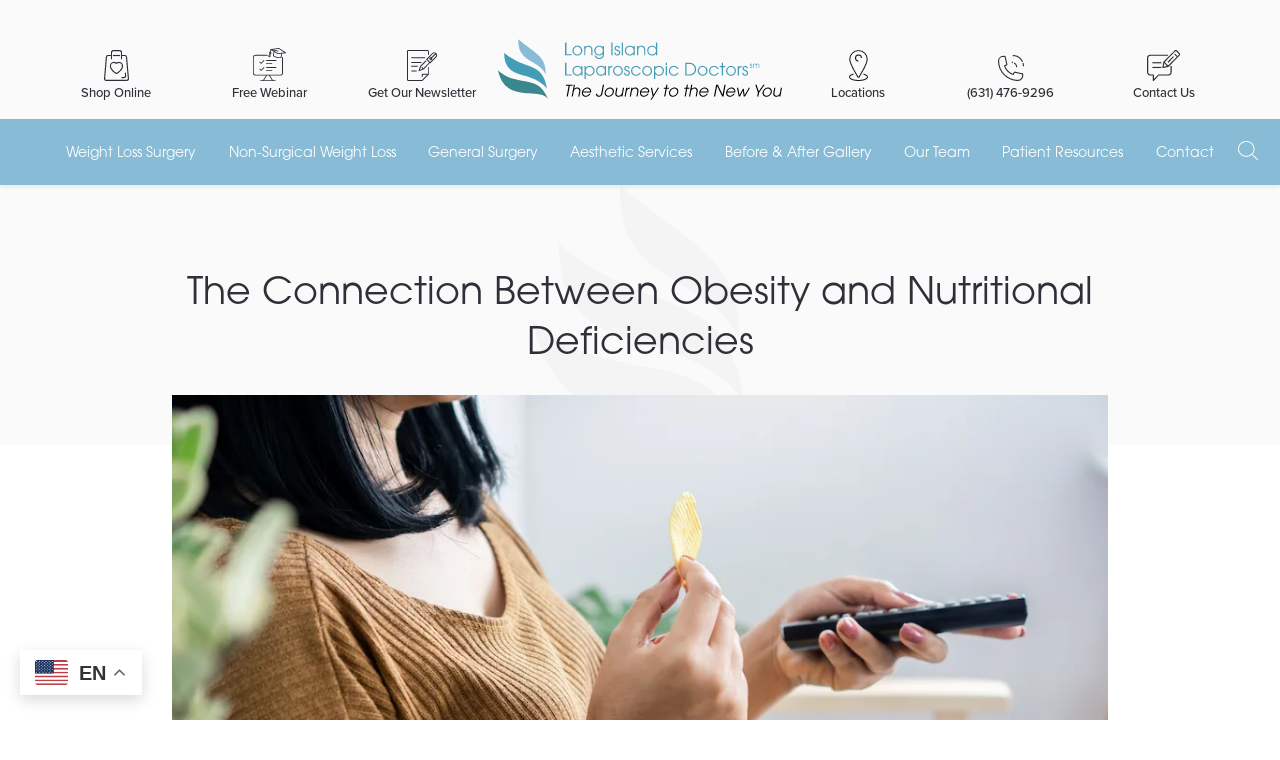

--- FILE ---
content_type: text/html; charset=UTF-8
request_url: https://journeytothenewyou.com/blog/the-connection-between-obesity-and-nutritional-deficiencies/
body_size: 31281
content:
<!DOCTYPE html><html lang="en"><head><script data-no-optimize="1">var litespeed_docref=sessionStorage.getItem("litespeed_docref");litespeed_docref&&(Object.defineProperty(document,"referrer",{get:function(){return litespeed_docref}}),sessionStorage.removeItem("litespeed_docref"));</script> <link rel="preconnect" href="https://p.typekit.net" ><link rel="preconnect" href="https://use.typekit.net" ><link data-optimized="1" rel="stylesheet" href="https://journeytothenewyou.com/wp-content/litespeed/css/1448639fc613eab725814ae0d10bab87.css?ver=bab87"><link rel="preconnect" href="https://theliveforce.app" crossorigin><link rel="dns-prefetch" href="https://theliveforce.app"><link
rel="preload"
as="image"
href="https://journeytothenewyou.com/wp-content/uploads/2025/08/lild-home-hero-1-2.webp"
fetchpriority="high"
type="image/webp"><title>The Connection Between Obesity and Nutritional Deficiencies - Long Island Laparoscopic Doctors</title><meta name="viewport" content="width=device-width, initial-scale=1"><meta name="description" content="Feeling full doesn’t necessarily mean you’re eating well. Learn more about the connection between obesity and nutritional deficiencies. When people think about malnutrition, they often envision someone who is extremely underweight. However, not getting enough to eat is only one picture of the problem. You can also experience malnutrition if you don’t eat enough of" /><meta name="robots" content="max-image-preview:large" /><meta name="author" content="lild_main"/><link rel="canonical" href="https://journeytothenewyou.com/blog/the-connection-between-obesity-and-nutritional-deficiencies/" /><meta name="generator" content="All in One SEO (AIOSEO) 4.9.3" /><meta property="og:locale" content="en_US" /><meta property="og:site_name" content="Long Island Laparoscopic Doctors - The Journey to the New You" /><meta property="og:type" content="article" /><meta property="og:title" content="The Connection Between Obesity and Nutritional Deficiencies - Long Island Laparoscopic Doctors" /><meta property="og:description" content="Feeling full doesn’t necessarily mean you’re eating well. Learn more about the connection between obesity and nutritional deficiencies. When people think about malnutrition, they often envision someone who is extremely underweight. However, not getting enough to eat is only one picture of the problem. You can also experience malnutrition if you don’t eat enough of" /><meta property="og:url" content="https://journeytothenewyou.com/blog/the-connection-between-obesity-and-nutritional-deficiencies/" /><meta property="article:published_time" content="2020-05-15T14:17:29+00:00" /><meta property="article:modified_time" content="2023-08-02T22:27:23+00:00" /><meta name="twitter:card" content="summary_large_image" /><meta name="twitter:title" content="The Connection Between Obesity and Nutritional Deficiencies - Long Island Laparoscopic Doctors" /><meta name="twitter:description" content="Feeling full doesn’t necessarily mean you’re eating well. Learn more about the connection between obesity and nutritional deficiencies. When people think about malnutrition, they often envision someone who is extremely underweight. However, not getting enough to eat is only one picture of the problem. You can also experience malnutrition if you don’t eat enough of" /> <script type="application/ld+json" class="aioseo-schema">{"@context":"https:\/\/schema.org","@graph":[{"@type":"BlogPosting","@id":"https:\/\/journeytothenewyou.com\/blog\/the-connection-between-obesity-and-nutritional-deficiencies\/#blogposting","name":"The Connection Between Obesity and Nutritional Deficiencies - Long Island Laparoscopic Doctors","headline":"The Connection Between Obesity and Nutritional Deficiencies","author":{"@id":"https:\/\/journeytothenewyou.com\/blog\/author\/lild_main\/#author"},"publisher":{"@id":"https:\/\/journeytothenewyou.com\/#organization"},"image":{"@type":"ImageObject","url":"https:\/\/journeytothenewyou.com\/wp-content\/uploads\/2020\/05\/woman-eating-chips.webp","width":1000,"height":667,"caption":"Woman eating chips"},"datePublished":"2020-05-15T14:17:29+00:00","dateModified":"2023-08-02T22:27:23+00:00","inLanguage":"en-US","mainEntityOfPage":{"@id":"https:\/\/journeytothenewyou.com\/blog\/the-connection-between-obesity-and-nutritional-deficiencies\/#webpage"},"isPartOf":{"@id":"https:\/\/journeytothenewyou.com\/blog\/the-connection-between-obesity-and-nutritional-deficiencies\/#webpage"},"articleSection":"Obesity, Weight Loss"},{"@type":"BreadcrumbList","@id":"https:\/\/journeytothenewyou.com\/blog\/the-connection-between-obesity-and-nutritional-deficiencies\/#breadcrumblist","itemListElement":[{"@type":"ListItem","@id":"https:\/\/journeytothenewyou.com#listItem","position":1,"name":"Home","item":"https:\/\/journeytothenewyou.com","nextItem":{"@type":"ListItem","@id":"https:\/\/journeytothenewyou.com\/blog\/category\/weight-loss\/#listItem","name":"Weight Loss"}},{"@type":"ListItem","@id":"https:\/\/journeytothenewyou.com\/blog\/category\/weight-loss\/#listItem","position":2,"name":"Weight Loss","item":"https:\/\/journeytothenewyou.com\/blog\/category\/weight-loss\/","nextItem":{"@type":"ListItem","@id":"https:\/\/journeytothenewyou.com\/blog\/the-connection-between-obesity-and-nutritional-deficiencies\/#listItem","name":"The Connection Between Obesity and Nutritional Deficiencies"},"previousItem":{"@type":"ListItem","@id":"https:\/\/journeytothenewyou.com#listItem","name":"Home"}},{"@type":"ListItem","@id":"https:\/\/journeytothenewyou.com\/blog\/the-connection-between-obesity-and-nutritional-deficiencies\/#listItem","position":3,"name":"The Connection Between Obesity and Nutritional Deficiencies","previousItem":{"@type":"ListItem","@id":"https:\/\/journeytothenewyou.com\/blog\/category\/weight-loss\/#listItem","name":"Weight Loss"}}]},{"@type":"Organization","@id":"https:\/\/journeytothenewyou.com\/#organization","name":"LILD","description":"The Journey to the New You","url":"https:\/\/journeytothenewyou.com\/"},{"@type":"Person","@id":"https:\/\/journeytothenewyou.com\/blog\/author\/lild_main\/#author","url":"https:\/\/journeytothenewyou.com\/blog\/author\/lild_main\/","name":"lild_main"},{"@type":"WebPage","@id":"https:\/\/journeytothenewyou.com\/blog\/the-connection-between-obesity-and-nutritional-deficiencies\/#webpage","url":"https:\/\/journeytothenewyou.com\/blog\/the-connection-between-obesity-and-nutritional-deficiencies\/","name":"The Connection Between Obesity and Nutritional Deficiencies - Long Island Laparoscopic Doctors","description":"Feeling full doesn\u2019t necessarily mean you\u2019re eating well. Learn more about the connection between obesity and nutritional deficiencies. When people think about malnutrition, they often envision someone who is extremely underweight. However, not getting enough to eat is only one picture of the problem. You can also experience malnutrition if you don\u2019t eat enough of","inLanguage":"en-US","isPartOf":{"@id":"https:\/\/journeytothenewyou.com\/#website"},"breadcrumb":{"@id":"https:\/\/journeytothenewyou.com\/blog\/the-connection-between-obesity-and-nutritional-deficiencies\/#breadcrumblist"},"author":{"@id":"https:\/\/journeytothenewyou.com\/blog\/author\/lild_main\/#author"},"creator":{"@id":"https:\/\/journeytothenewyou.com\/blog\/author\/lild_main\/#author"},"image":{"@type":"ImageObject","url":"https:\/\/journeytothenewyou.com\/wp-content\/uploads\/2020\/05\/woman-eating-chips.webp","@id":"https:\/\/journeytothenewyou.com\/blog\/the-connection-between-obesity-and-nutritional-deficiencies\/#mainImage","width":1000,"height":667,"caption":"Woman eating chips"},"primaryImageOfPage":{"@id":"https:\/\/journeytothenewyou.com\/blog\/the-connection-between-obesity-and-nutritional-deficiencies\/#mainImage"},"datePublished":"2020-05-15T14:17:29+00:00","dateModified":"2023-08-02T22:27:23+00:00"},{"@type":"WebSite","@id":"https:\/\/journeytothenewyou.com\/#website","url":"https:\/\/journeytothenewyou.com\/","name":"LILD","description":"The Journey to the New You","inLanguage":"en-US","publisher":{"@id":"https:\/\/journeytothenewyou.com\/#organization"}}]}</script> <style id='wp-img-auto-sizes-contain-inline-css' type='text/css'>img:is([sizes=auto i],[sizes^="auto," i]){contain-intrinsic-size:3000px 1500px}</style><link data-optimized="1" rel='stylesheet' id='LeadConnector-css' href='https://journeytothenewyou.com/wp-content/litespeed/css/9f42983242e773b4b9e3d1e4cb8c3491.css?ver=c3523' type='text/css' media='all' /><link data-optimized="1" rel='stylesheet' id='elementor-overrides-css' href='https://journeytothenewyou.com/wp-content/litespeed/css/dc07ff7815bb185947f99da4525f82f7.css?ver=46b15' type='text/css' media='all' /><link data-optimized="1" rel='stylesheet' id='mainstyle-css' href='https://journeytothenewyou.com/wp-content/litespeed/css/eee4d8a10cd77028b00b02a1d95a3403.css?ver=463a2' type='text/css' media='all' /><link data-optimized="1" rel='stylesheet' id='insidestyle-css' href='https://journeytothenewyou.com/wp-content/litespeed/css/abcecd8ee4ec22c20ec999f44c0de8b6.css?ver=b10ec' type='text/css' media='all' /><link data-optimized="1" rel='stylesheet' id='sitecustom-css' href='https://journeytothenewyou.com/wp-content/litespeed/css/c41a39a6d041f9e7cfdcd119e974941c.css?ver=563c0' type='text/css' media='all' /><link data-optimized="1" rel='stylesheet' id='blogstyle-css' href='https://journeytothenewyou.com/wp-content/litespeed/css/3bb4f2b82b13f10cbf6021fcd5bd78a9.css?ver=77f9f' type='text/css' media='all' /><link rel="icon" href="https://journeytothenewyou.com/wp-content/uploads/2026/01/cropped-lild-favicon-32x32.png" sizes="32x32" /><link rel="icon" href="https://journeytothenewyou.com/wp-content/uploads/2026/01/cropped-lild-favicon-192x192.png" sizes="192x192" /><link rel="apple-touch-icon" href="https://journeytothenewyou.com/wp-content/uploads/2026/01/cropped-lild-favicon-180x180.png" /><meta name="msapplication-TileImage" content="https://journeytothenewyou.com/wp-content/uploads/2026/01/cropped-lild-favicon-270x270.png" /><style>#tooltip{position:relative;display:inline-block;cursor:pointer}#tooltip::after{content:'';background-image:url(https://journeytothenewyou.com/wp-content/plugins/sources/assets/trusted.svg);display:inline-block;background-size:cover;width:12px;height:12px}#tooltip .tooltipcnt.is-active{display:block}@media (hover:hover){#tooltip:hover .tooltipcnt{display:block;// animation:puff-in-center 0.3s cubic-bezier(.47,0,.745,.715) forwards}}#tooltip .tooltipcnt{display:none;position:absolute;bottom:1.7em;left:0;width:100%;min-width:300px;max-width:300px;box-shadow:0 6px 16px rgb(0 0 0 / .16);background-color:#fff;z-index:999;padding:1.2em;border-radius:9px}.tooltipcnt::before{content:'';display:block;position:absolute;top:0;left:0;bottom:-1.7em;right:0;background:#fff0;border:1.5em solid #fff0;z-index:-1}#tooltip .tooltipcnt>a{font-size:12px;font-weight:400}#tooltip i{text-decoration:underline;font-style:normal;cursor:pointer}#tooltip .tooltiptrusted{font-size:16px;display:flex;align-items:center;margin-bottom:10px;text-align:left;justify-content:flex-start}#tooltip .tooltiptrusted img{margin-right:10px;display:block}#tooltip span{display:block;line-height:1.35;margin:0;margin-bottom:10px}#tooltip .tooltiptitle{margin-bottom:10px}#tooltip a{font-size:inherit;text-decoration:inherit;cursor:pointer}.tooltipselector:hover,#tooltip a:hover{cursor:pointer;text-decoration:underline}@media screen and (max-width:767px){#tooltip .tooltipcnt.is-active.is-out{right:initial;left:-100%}}#tooltip .closetool{position:absolute;top:0;right:10px;font-size:16px;display:block;color:#000}@media screen and (min-width:981px){.closetool{display:none}}@media screen and (max-width:767px){#tooltip .tooltipcnt.is-active.is-out{left:0;right:initial;width:auto;max-width:100%;min-width:calc((100vw / 1.6) - 15px);transform:translateX(-100%)}#tooltip .tooltipcnt.is-active.is-out.is-out-right{min-width:initial;transform:initial;left:initial;width:320px;max-width:initial}}@keyframes puff-in-center{0%{-webkit-transform:scale(1.3);transform:scale(1.3);-webkit-filter:blur(4px);filter:blur(4px);opacity:0}100%{-webkit-transform:scale(1);transform:scale(1);-webkit-filter:blur(0);filter:blur(0);opacity:1}}@keyframes puff-in-center-mobile{0%{-webkit-filter:blur(4px);filter:blur(4px);opacity:0}100%{-webkit-filter:blur(0);filter:blur(0);opacity:1}}</style><style type="text/css" id="wp-custom-css">@media screen and (min-width:980px){.menu-item-619 .sub-menu.depth-0{left:unset;right:0}.main-menu .menu-item-has-children .sub-menu.depth-1{display:none}.depth-0 .menu-item-has-children:hover .sub-menu.depth-1{display:block;left:350px;right:unset;top:0}.depth-1 a{color:#2f2f38!important}.depth-1 li:hover a{color:#87bbd6!important}.main-menu .menu-item-has-children .sub-menu.depth-1{padding:.5rem;min-width:300px}}@media screen and (max-width:980px){.main-menu .menu-item-has-children .sub-menu li a{max-width:250px}.sub-menu.depth-1{margin-left:35px}.main-menu .sub-menu.depth-0 .menu-item-has-children{justify-content:space-between}.main-menu .nav-plus{width:80px;min-height:40px}}.pricing-box{background-color:#fff;padding:25px;text-align:center;border:4px solid #87bbd6;margin:25px}#_builder-form>div>div.ghl-page-current.form-builder--wrap-questions.ghl-question>div>div:nth-child(2)>div>div>div{padding:0!important}.page-id-2713 li{display:block!important}.page-id-2758 li{display:block!important}</style> <script type="text/javascript" src="[data-uri]" defer></script>  <script src="[data-uri]" defer></script>  <script src="[data-uri]" defer></script> </head><body class="wp-singular post-template-default single single-post postid-342 single-format-standard wp-theme-lild the-connection-between-obesity-and-nutritional-deficiencies insidepage" ><div class="navbar"><div class="uppernav"><ul><li class='cnt-2'><a href="https://longislandlaparoscopicdoctors.bariatricadvantage.com/" target="_blank">
<?xml version="1.0" encoding="UTF-8"?> <svg xmlns="http://www.w3.org/2000/svg" xmlns:xlink="http://www.w3.org/1999/xlink" width="25.055" height="30.648" viewBox="0 0 25.055 30.648"><defs><clipPath id="shop"><rect width="25.055" height="30.648" fill="#2f2f38"></rect></clipPath></defs><g clip-path="url(#shop)"><path d="M87.143,173.129a.58.58,0,0,1-.24-.052c-3.014-1.364-6.385-4.993-6.385-7.808a4.087,4.087,0,0,1,4.094-4.258,4.521,4.521,0,0,1,2.53.784,4.521,4.521,0,0,1,2.53-.784,4.087,4.087,0,0,1,4.094,4.258c0,2.815-3.371,6.444-6.385,7.808a.581.581,0,0,1-.24.052m-2.53-10.955a2.922,2.922,0,0,0-2.931,3.095c0,2.238,2.93,5.38,5.462,6.635,2.532-1.256,5.462-4.4,5.462-6.635a2.922,2.922,0,0,0-2.931-3.095,3.33,3.33,0,0,0-2.126.774.581.581,0,0,1-.809,0,3.334,3.334,0,0,0-2.126-.774" transform="translate(-74.666 -149.309)" fill="#2f2f38"></path><path d="M22.769,92.836H2.285a2.286,2.286,0,0,1-2.277-2.48l1.812-21.2A2.272,2.272,0,0,1,4.1,67.062H7.53v1.163H4.1a1.116,1.116,0,0,0-1.119,1.027l-1.812,21.2a1.123,1.123,0,0,0,1.119,1.218H22.769a1.123,1.123,0,0,0,1.118-1.223l-1.9-21.2a1.117,1.117,0,0,0-1.118-1.023h-3.34V67.062h3.34a2.274,2.274,0,0,1,2.277,2.082l1.9,21.2a2.286,2.286,0,0,1-2.276,2.489" transform="translate(0 -62.188)" fill="#2f2f38"></path><path d="M243.63,313.879h-2.405v-1.163h2.405a1.123,1.123,0,0,0,1.118-1.223l-.26-2.906,1.158-.1.26,2.906a2.286,2.286,0,0,1-2.276,2.489" transform="translate(-223.693 -286.064)" fill="#2f2f38"></path><rect width="7.268" height="1.163" transform="translate(8.897 4.874)" fill="#2f2f38"></rect><path d="M106.776,9.167h-1.163V2.656a1.5,1.5,0,0,0-1.493-1.493H98.268a1.5,1.5,0,0,0-1.493,1.493V9.167H95.612V2.656A2.659,2.659,0,0,1,98.268,0h5.853a2.659,2.659,0,0,1,2.656,2.656Z" transform="translate(-88.663)" fill="#2f2f38"></path></g></svg> <span>Shop Online</span></a></li><li class='cnt-3'><a href="https://journeytothenewyou.com/webinar-register/" target="">
<?xml version="1.0" encoding="UTF-8"?> <svg xmlns="http://www.w3.org/2000/svg" xmlns:xlink="http://www.w3.org/1999/xlink" width="33.053" height="32.726" viewBox="0 0 33.053 32.726"><defs><clipPath id="webinars"><rect width="33.053" height="32.726" fill="#2f2f38"></rect></clipPath></defs><g clip-path="url(#webinars)"><path d="M27.452,105.725H2.534A2.537,2.537,0,0,1,0,103.191V87.7a2.537,2.537,0,0,1,2.534-2.534H14.329a.417.417,0,1,1,0,.835H2.534a1.7,1.7,0,0,0-1.7,1.7v15.493a1.7,1.7,0,0,0,1.7,1.7H27.452a1.7,1.7,0,0,0,1.7-1.7V87.7a.417.417,0,1,1,.835,0v15.493a2.537,2.537,0,0,1-2.534,2.534" transform="translate(0 -78.391)" fill="#2f2f38"></path><path d="M203.162,339.418a.418.418,0,0,1-.352-.192L199.4,333.9a.418.418,0,0,1,.7-.45l3.412,5.329a.418.418,0,0,1-.351.643" transform="translate(-183.481 -306.755)" fill="#2f2f38"></path><path d="M124.779,339.416a.418.418,0,0,1-.351-.642l3.412-5.329a.418.418,0,0,1,.7.45l-3.412,5.329a.417.417,0,0,1-.352.192" transform="translate(-114.472 -306.753)" fill="#2f2f38"></path><path d="M106.723,401.89H92.162a.417.417,0,1,1,0-.835h14.561a.417.417,0,1,1,0,.835" transform="translate(-84.45 -369.164)" fill="#2f2f38"></path><path d="M83.393,154.565h0a.418.418,0,0,1-.3-.122l-1.265-1.265a.417.417,0,0,1,.59-.59l.97.97,2.53-2.53a.417.417,0,0,1,.59.59l-2.825,2.825a.418.418,0,0,1-.3.122" transform="translate(-75.213 -138.905)" fill="#2f2f38"></path><path d="M83.393,242.082h0a.418.418,0,0,1-.3-.122l-1.265-1.265a.417.417,0,1,1,.59-.59l.97.97,2.53-2.53a.417.417,0,0,1,.59.59l-2.825,2.825a.418.418,0,0,1-.3.122" transform="translate(-75.213 -219.463)" fill="#2f2f38"></path><path d="M174.681,151.739h-9.557a.417.417,0,1,1,0-.835h9.557a.417.417,0,1,1,0,.835" transform="translate(-151.609 -138.905)" fill="#2f2f38"></path><path d="M170.594,187.271h-5.471a.417.417,0,1,1,0-.835h5.471a.417.417,0,1,1,0,.835" transform="translate(-151.608 -171.611)" fill="#2f2f38"></path><path d="M174.681,239.256h-9.557a.417.417,0,1,1,0-.835h9.557a.417.417,0,1,1,0,.835" transform="translate(-151.609 -219.462)" fill="#2f2f38"></path><path d="M170.594,274.788h-5.471a.417.417,0,1,1,0-.835h5.471a.417.417,0,1,1,0,.835" transform="translate(-151.608 -252.169)" fill="#2f2f38"></path><path d="M228.483,5.995a.417.417,0,0,1-.216-.06l-6.762-4.08a.417.417,0,0,1,.159-.771L229.591,0a.417.417,0,0,1,.285.064l6.694,4.38a.417.417,0,0,1-.187.765l-7.859.78-.041,0M222.95,1.752l5.63,3.4,6.544-.65L229.549.852Z" transform="translate(-203.706 0)" fill="#2f2f38"></path><path d="M251.023,42.495a.418.418,0,0,1-.407-.51l.857-3.792a.417.417,0,1,1,.814.184l-.857,3.792a.418.418,0,0,1-.407.326" transform="translate(-230.677 -34.856)" fill="#2f2f38"></path><path d="M348.216,64.429a.418.418,0,0,1-.407-.51l.857-3.792a.417.417,0,0,1,.814.184l-.857,3.792a.418.418,0,0,1-.407.326" transform="translate(-320.142 -55.047)" fill="#2f2f38"></path><path d="M256.751,88.762a11.262,11.262,0,0,1-2.4-.292c-2.058-.464-4.159-1.467-3.91-2.571a.561.561,0,0,1,.039-.11.418.418,0,0,1,.777.293c.018.239,1.036,1.068,3.278,1.574s3.514.2,3.636-.011a.418.418,0,0,1,.828.075.583.583,0,0,1-.011.1c-.153.677-1.075.943-2.236.943" transform="translate(-230.507 -78.755)" fill="#2f2f38"></path><path d="M214.6,16.936a.422.422,0,0,1-.092-.01.417.417,0,0,1-.315-.5l.566-2.508a.418.418,0,0,1,.5-.315l7.31,1.65a.418.418,0,0,1-.184.815l-6.9-1.558-.474,2.1a.417.417,0,0,1-.407.326" transform="translate(-197.152 -12.512)" fill="#2f2f38"></path><path d="M203.891,47.232a1.175,1.175,0,0,1-.258-.029,1.157,1.157,0,1,1,.258.029m0-1.493a.329.329,0,0,0-.278.5.329.329,0,0,0,.6-.1.329.329,0,0,0-.321-.4" transform="translate(-186.605 -41.333)" fill="#2f2f38"></path><path d="M194.644,67.533a.89.89,0,0,1-.2-.022l-.514-.116a.879.879,0,0,1-.586-1.264l1.283-2.462a.417.417,0,0,1,.787.178l.1,2.774a.879.879,0,0,1-.876.911m0-2.077-.553,1.062a.044.044,0,0,0,.029.063l.514.116a.042.042,0,0,0,.038-.009.041.041,0,0,0,.016-.035Z" transform="translate(-177.882 -58.4)" fill="#2f2f38"></path></g></svg> <span>Free Webinar</span></a></li><li class='cnt-4'><a href="https://subscribe.journeytothenewyou.com/" target="_blank">
<?xml version="1.0" encoding="UTF-8"?> <svg xmlns="http://www.w3.org/2000/svg" xmlns:xlink="http://www.w3.org/1999/xlink" width="30.356" height="30.769" viewBox="0 0 30.356 30.769"><defs><clipPath id="a"><rect width="30.356" height="30.769" fill="none" stroke="#2f2f38" stroke-width="1"></rect></clipPath></defs><g clip-path="url(#a)"><path d="M22.153,17.827v6.731l-6.25,6.25H1.962A.961.961,0,0,1,1,29.846V1.962A.962.962,0,0,1,1.962,1h19.23a.962.962,0,0,1,.962.962V4.846" transform="translate(-0.519 -0.519)" fill="none" stroke="#2f2f38" stroke-linecap="square" stroke-linejoin="round" stroke-width="1"></path><path d="M37.769,50H32.481a.481.481,0,0,0-.481.481V52.4" transform="translate(-16.616 -25.962)" fill="none" stroke="#2f2f38" stroke-linecap="round" stroke-linejoin="round" stroke-width="1"></path><line x1="13.3" transform="translate(4.75 7.6)" fill="none" stroke="#2f2f38" stroke-linecap="round" stroke-linejoin="round" stroke-width="1"></line><line x1="9.5" transform="translate(4.75 12.35)" fill="none" stroke="#2f2f38" stroke-linecap="round" stroke-linejoin="round" stroke-width="1"></line><line x2="5.7" transform="translate(4.75 16.15)" fill="none" stroke="#2f2f38" stroke-linecap="round" stroke-linejoin="round" stroke-width="1"></line><line x1="4.75" transform="translate(4.75 20.9)" fill="none" stroke="#2f2f38" stroke-linecap="round" stroke-linejoin="round" stroke-width="1"></line><path d="M44.985,15.74l-3.4-3.4,5.779-5.779a2.4,2.4,0,0,1,3.4,3.4Z" transform="translate(-21.593 -3.042)" fill="none" stroke="#2f2f38" stroke-linecap="round" stroke-linejoin="round" stroke-width="1"></path><path d="M36.567,24.239,30.108,30.7l-3.4,1.36-.68-.679,1.36-3.4,5.1-5.1" transform="translate(-13.515 -11.88)" fill="none" stroke="#2f2f38" stroke-linecap="square" stroke-linejoin="round" stroke-width="1"></path><line x2="1.02" y2="1.02" transform="translate(15.233 17.458)" fill="none" stroke="#2f2f38" stroke-linecap="round" stroke-linejoin="round" stroke-width="1"></line><line x1="0.68" y2="0.68" transform="translate(12.174 19.838)" fill="none" stroke="#2f2f38" stroke-linecap="round" stroke-linejoin="round" stroke-width="1"></line><line x1="5.099" y2="5.099" transform="translate(24.072 3.52)" fill="none" stroke="#2f2f38" stroke-linecap="round" stroke-linejoin="round" stroke-width="1"></line><path d="M49.641,17.641a.961.961,0,1,1,0-1.36.961.961,0,0,1,0,1.36" transform="translate(-24.924 -8.308)" fill="none" stroke="#2f2f38" stroke-width="1"></path></g></svg> <span>Get Our Newsletter</span></a></li><li class="logowrap"><a href="https://journeytothenewyou.com/" title="Long Island Laparoscopic Doctors" alt="logo"><svg xmlns="http://www.w3.org/2000/svg" width="371.821" height="78.95" viewBox="0 0 371.821 78.95"><g transform="translate(-12.264 -14.716)"><g transform="translate(100.143 18.893)"><path d="M175.911,119.016h-1.593v-2.179h-.045a5.454,5.454,0,0,1-1.3,1.366,5.514,5.514,0,0,1-1.648.835,6.288,6.288,0,0,1-1.874.277,6.8,6.8,0,0,1-3.356-.857,6.327,6.327,0,0,1-2.422-2.345,6.7,6.7,0,0,1-.37-5.877,6.331,6.331,0,0,1,1.427-2.057,6.619,6.619,0,0,1,2.134-1.377,6.833,6.833,0,0,1,2.588-.492,6.155,6.155,0,0,1,2.781.631,5.014,5.014,0,0,1,2.04,1.858h.045v-2.168h1.593Zm-1.493-6.182a5.133,5.133,0,0,0-.658-2.554,4.966,4.966,0,0,0-1.8-1.859,4.791,4.791,0,0,0-2.5-.685,5.136,5.136,0,0,0-2.61.669,4.761,4.761,0,0,0-1.813,1.842,5.271,5.271,0,0,0-.653,2.61,5.112,5.112,0,0,0,.658,2.565,4.684,4.684,0,0,0,1.825,1.813,5.218,5.218,0,0,0,2.593.653,4.924,4.924,0,0,0,3.538-1.5,5.143,5.143,0,0,0,1.051-1.615,5.038,5.038,0,0,0,.376-1.941" transform="translate(-153.242 -75.786)" fill="#449db7"/><path d="M201.309,112.79a6.408,6.408,0,0,1-.879,3.323,6.323,6.323,0,0,1-2.422,2.343,6.789,6.789,0,0,1-3.356.857,5.955,5.955,0,0,1-2.743-.653,5.457,5.457,0,0,1-2.079-1.824h-.055v6.524h-1.581V106.63h1.581V108.8h.055a6.009,6.009,0,0,1,1.321-1.36,5.566,5.566,0,0,1,1.648-.846,6.1,6.1,0,0,1,1.852-.283,6.845,6.845,0,0,1,2.588.493,6.677,6.677,0,0,1,2.135,1.371,6.253,6.253,0,0,1,1.426,2.057,6.394,6.394,0,0,1,.509,2.56m-1.581.066a5.274,5.274,0,0,0-.653-2.609,4.762,4.762,0,0,0-1.813-1.842,5.14,5.14,0,0,0-2.61-.668,4.786,4.786,0,0,0-2.5.686,4.949,4.949,0,0,0-1.8,1.858,5.129,5.129,0,0,0-.658,2.554,5.027,5.027,0,0,0,.382,1.941,5.08,5.08,0,0,0,1.067,1.625,4.957,4.957,0,0,0,1.593,1.1,4.791,4.791,0,0,0,1.924.392,5.223,5.223,0,0,0,2.594-.651,4.691,4.691,0,0,0,1.825-1.815,5.114,5.114,0,0,0,.658-2.565" transform="translate(-162.672 -75.786)" fill="#449db7"/><path d="M225.088,119.016H223.5v-2.179h-.045a5.454,5.454,0,0,1-1.3,1.366,5.514,5.514,0,0,1-1.648.835,6.288,6.288,0,0,1-1.874.277,6.8,6.8,0,0,1-3.356-.857,6.327,6.327,0,0,1-2.422-2.345,6.7,6.7,0,0,1-.37-5.877,6.33,6.33,0,0,1,1.427-2.057,6.619,6.619,0,0,1,2.134-1.377,6.833,6.833,0,0,1,2.588-.492,6.155,6.155,0,0,1,2.781.631,5.015,5.015,0,0,1,2.04,1.858h.045v-2.168h1.593Zm-1.493-6.182a5.133,5.133,0,0,0-.658-2.554,4.966,4.966,0,0,0-1.8-1.859,4.791,4.791,0,0,0-2.5-.685,5.136,5.136,0,0,0-2.61.669,4.761,4.761,0,0,0-1.813,1.842,5.271,5.271,0,0,0-.653,2.61,5.111,5.111,0,0,0,.658,2.565,4.684,4.684,0,0,0,1.825,1.813,5.218,5.218,0,0,0,2.593.653,4.924,4.924,0,0,0,3.538-1.5,5.143,5.143,0,0,0,1.051-1.615,5.038,5.038,0,0,0,.376-1.941" transform="translate(-171.5 -75.786)" fill="#449db7"/><path d="M242.526,107.991a4.712,4.712,0,0,0-1.459.354,3.29,3.29,0,0,0-1.134.78,3.362,3.362,0,0,0-.7,1.167,4.339,4.339,0,0,0-.243,1.482v7.243h-1.581V106.631h1.581v1.791h.055a3.051,3.051,0,0,1,1.316-1.571,5.316,5.316,0,0,1,2.167-.541Z" transform="translate(-180.943 -75.786)" fill="#449db7"/><path d="M260.221,112.812a6.3,6.3,0,0,1-.879,3.246,6.574,6.574,0,0,1-2.372,2.377,6.275,6.275,0,0,1-3.24.88,6.208,6.208,0,0,1-2.455-.5,6.529,6.529,0,0,1-2.084-1.4,6.663,6.663,0,0,1-1.41-2.068,6.032,6.032,0,0,1-.509-2.438,6.627,6.627,0,0,1,3.213-5.7,6.347,6.347,0,0,1,5.745-.376,6.5,6.5,0,0,1,3.478,3.489,6.3,6.3,0,0,1,.514,2.5m-1.581-.066a5.116,5.116,0,0,0-2.427-4.324,4.794,4.794,0,0,0-4.4-.282,4.818,4.818,0,0,0-1.554,1.128,5.349,5.349,0,0,0-1.41,3.61,4.961,4.961,0,0,0,.646,2.483,5.014,5.014,0,0,0,1.775,1.836,4.655,4.655,0,0,0,2.477.691,4.645,4.645,0,0,0,3.511-1.527,5.155,5.155,0,0,0,1.023-1.647,5.415,5.415,0,0,0,.354-1.969" transform="translate(-184.606 -75.786)" fill="#449db7"/><path d="M277.9,115.533a3.64,3.64,0,0,1-1.061,2.776,3.949,3.949,0,0,1-2.831,1.006,3.676,3.676,0,0,1-2.725-1.089,3.733,3.733,0,0,1-1.078-2.737v-.143H271.8a3,3,0,0,0,.575,1.836,1.95,1.95,0,0,0,1.637.707,2.392,2.392,0,0,0,1.692-.575,2.138,2.138,0,0,0,.619-1.648,1.814,1.814,0,0,0-.7-1.6,10.032,10.032,0,0,0-2.123-1.028,6.719,6.719,0,0,1-2.173-1.227,2.667,2.667,0,0,1-.752-2.063,3.468,3.468,0,0,1,.459-1.781,3.207,3.207,0,0,1,1.266-1.222,3.728,3.728,0,0,1,1.8-.437,3.405,3.405,0,0,1,1.714.448,3.241,3.241,0,0,1,1.227,1.222,3.372,3.372,0,0,1,.443,1.7h-1.593a2.489,2.489,0,0,0-.26-.979,1.716,1.716,0,0,0-1.6-.968,1.834,1.834,0,0,0-1.332.536,1.78,1.78,0,0,0-.548,1.322,1.409,1.409,0,0,0,.6,1.294,13.2,13.2,0,0,0,2.107.951,6.342,6.342,0,0,1,2.278,1.355,3.2,3.2,0,0,1,.768,2.339" transform="translate(-193.121 -75.786)" fill="#449db7"/><path d="M297.623,115.367a8.135,8.135,0,0,1-1.532,2.151,6.064,6.064,0,0,1-2.045,1.338,6.936,6.936,0,0,1-2.582.459,6.808,6.808,0,0,1-2.554-.487,6.56,6.56,0,0,1-2.157-1.4,6.45,6.45,0,0,1-1.444-2.068,6.494,6.494,0,0,1,.4-5.816,6.529,6.529,0,0,1,2.443-2.372,6.652,6.652,0,0,1,3.306-.863,6.908,6.908,0,0,1,2.565.487,6.39,6.39,0,0,1,3.594,3.572h-1.747a4.74,4.74,0,0,0-1.791-1.93,4.888,4.888,0,0,0-2.577-.7,5.106,5.106,0,0,0-2.576.669,5,5,0,0,0-1.858,1.83,4.926,4.926,0,0,0-.686,2.555,5.008,5.008,0,0,0,2.538,4.424,5.1,5.1,0,0,0,2.582.674,5.2,5.2,0,0,0,2.583-.658,4.32,4.32,0,0,0,1.786-1.864Z" transform="translate(-198.542 -75.786)" fill="#449db7"/><path d="M321.094,112.812a6.3,6.3,0,0,1-.88,3.246,6.568,6.568,0,0,1-2.372,2.377,6.275,6.275,0,0,1-3.24.88,6.205,6.205,0,0,1-2.455-.5,6.529,6.529,0,0,1-2.084-1.4,6.664,6.664,0,0,1-1.41-2.068,6.031,6.031,0,0,1-.509-2.438,6.629,6.629,0,0,1,3.212-5.7,6.347,6.347,0,0,1,5.745-.376,6.5,6.5,0,0,1,3.477,3.489,6.3,6.3,0,0,1,.515,2.5m-1.582-.066a5.113,5.113,0,0,0-2.427-4.324,4.8,4.8,0,0,0-4.4-.282,4.815,4.815,0,0,0-1.553,1.128,5.353,5.353,0,0,0-1.41,3.61,5.039,5.039,0,0,0,2.422,4.319,4.653,4.653,0,0,0,2.477.691,4.645,4.645,0,0,0,3.511-1.527,5.155,5.155,0,0,0,1.023-1.647,5.427,5.427,0,0,0,.353-1.969" transform="translate(-207.207 -75.786)" fill="#449db7"/><path d="M345.638,112.79a6.409,6.409,0,0,1-.88,3.323,6.328,6.328,0,0,1-2.422,2.343,6.787,6.787,0,0,1-3.356.857,5.957,5.957,0,0,1-2.743-.653,5.457,5.457,0,0,1-2.079-1.824H334.1v6.524h-1.582V106.63H334.1V108.8h.055a6.021,6.021,0,0,1,1.321-1.36,5.559,5.559,0,0,1,1.648-.846,6.1,6.1,0,0,1,1.852-.283,6.845,6.845,0,0,1,2.588.493,6.684,6.684,0,0,1,2.135,1.371,6.253,6.253,0,0,1,1.426,2.057,6.394,6.394,0,0,1,.509,2.56m-1.582.066a5.274,5.274,0,0,0-.653-2.609,4.758,4.758,0,0,0-1.813-1.842,5.141,5.141,0,0,0-2.61-.668,4.786,4.786,0,0,0-2.5.686,4.95,4.95,0,0,0-1.8,1.858,5.134,5.134,0,0,0-.658,2.554,5.1,5.1,0,0,0,1.449,3.566,4.957,4.957,0,0,0,1.593,1.1,4.793,4.793,0,0,0,1.924.392,5.223,5.223,0,0,0,2.593-.651,4.69,4.69,0,0,0,1.824-1.815,5.108,5.108,0,0,0,.658-2.565" transform="translate(-216.257 -75.786)" fill="#449db7"/><path d="M358.709,102.719h-1.582V99.855h1.582Zm0,13.9h-1.582V104.234h1.582Z" transform="translate(-225.392 -73.39)" fill="#449db7"/><path d="M376.295,115.367a8.137,8.137,0,0,1-1.532,2.151,6.064,6.064,0,0,1-2.045,1.338,6.936,6.936,0,0,1-2.582.459,6.808,6.808,0,0,1-2.554-.487,6.56,6.56,0,0,1-2.156-1.4,6.447,6.447,0,0,1-1.444-2.068,6.493,6.493,0,0,1,.4-5.816,6.529,6.529,0,0,1,2.443-2.372,6.652,6.652,0,0,1,3.306-.863,6.908,6.908,0,0,1,2.565.487,6.39,6.39,0,0,1,3.594,3.572h-1.747a4.74,4.74,0,0,0-1.791-1.93,4.888,4.888,0,0,0-2.577-.7,5.106,5.106,0,0,0-2.576.669,5,5,0,0,0-1.858,1.83,4.927,4.927,0,0,0-.686,2.555,5.008,5.008,0,0,0,2.538,4.424,5.1,5.1,0,0,0,2.582.674,5.2,5.2,0,0,0,2.583-.658,4.32,4.32,0,0,0,1.786-1.864Z" transform="translate(-227.75 -75.786)" fill="#449db7"/><path d="M412.105,108.282a7.948,7.948,0,0,1-.266,2.052,8.29,8.29,0,0,1-.768,1.908,8.644,8.644,0,0,1-1.188,1.654,8.48,8.48,0,0,1-1.593,1.343,8,8,0,0,1-2.526,1.029,12.583,12.583,0,0,1-2.925.354h-4.888V99.856h4.888a12.774,12.774,0,0,1,1.9.143,11.229,11.229,0,0,1,1.886.453,7.406,7.406,0,0,1,1.669.785,8.169,8.169,0,0,1,2.793,3.024,8.31,8.31,0,0,1,1.023,4.019m-1.681-.066a7.177,7.177,0,0,0-.182-1.6,6.633,6.633,0,0,0-.548-1.52,6.521,6.521,0,0,0-.9-1.344,6.26,6.26,0,0,0-1.222-1.084,6.132,6.132,0,0,0-1.665-.824,8.794,8.794,0,0,0-1.775-.37q-.884-.088-2.09-.088H399.62v13.723h2.787a18.133,18.133,0,0,0,1.979-.1,8.035,8.035,0,0,0,1.791-.409,6.052,6.052,0,0,0,3.041-2.344,6.856,6.856,0,0,0,.9-1.93,7.514,7.514,0,0,0,.3-2.107" transform="translate(-240.549 -73.39)" fill="#449db7"/><path d="M436.544,112.812a6.3,6.3,0,0,1-.88,3.246,6.568,6.568,0,0,1-2.372,2.377,6.276,6.276,0,0,1-3.24.88,6.2,6.2,0,0,1-2.455-.5,6.529,6.529,0,0,1-2.084-1.4,6.664,6.664,0,0,1-1.41-2.068,6.031,6.031,0,0,1-.509-2.438,6.629,6.629,0,0,1,3.212-5.7,6.347,6.347,0,0,1,5.745-.376,6.5,6.5,0,0,1,3.477,3.489,6.3,6.3,0,0,1,.515,2.5m-1.582-.066a5.113,5.113,0,0,0-2.427-4.324,4.8,4.8,0,0,0-4.4-.282,4.815,4.815,0,0,0-1.553,1.128,5.353,5.353,0,0,0-1.41,3.61A5.039,5.039,0,0,0,427.6,117.2a4.653,4.653,0,0,0,2.477.691,4.645,4.645,0,0,0,3.511-1.527,5.157,5.157,0,0,0,1.023-1.647,5.43,5.43,0,0,0,.353-1.969" transform="translate(-250.07 -75.786)" fill="#449db7"/><path d="M459.962,115.367a8.137,8.137,0,0,1-1.532,2.151,6.065,6.065,0,0,1-2.045,1.338,6.936,6.936,0,0,1-2.582.459,6.808,6.808,0,0,1-2.554-.487,6.56,6.56,0,0,1-2.157-1.4,6.449,6.449,0,0,1-1.444-2.068,6.493,6.493,0,0,1,.4-5.816,6.529,6.529,0,0,1,2.443-2.372,6.652,6.652,0,0,1,3.306-.863,6.908,6.908,0,0,1,2.565.487,6.39,6.39,0,0,1,3.594,3.572h-1.747a4.74,4.74,0,0,0-1.791-1.93,4.888,4.888,0,0,0-2.577-.7,5.105,5.105,0,0,0-2.576.669,5,5,0,0,0-1.858,1.83,4.927,4.927,0,0,0-.686,2.555,5.008,5.008,0,0,0,2.538,4.424,5.1,5.1,0,0,0,2.582.674,5.2,5.2,0,0,0,2.583-.658,4.32,4.32,0,0,0,1.786-1.864Z" transform="translate(-258.814 -75.786)" fill="#449db7"/><path d="M476.636,105.661h-2.964V116.62H472.08V105.661h-2.6v-1.427h2.6V99.855h1.592v4.379h2.964Z" transform="translate(-267.107 -73.39)" fill="#449db7"/><path d="M495.639,112.812a6.3,6.3,0,0,1-.88,3.246,6.567,6.567,0,0,1-2.372,2.377,6.275,6.275,0,0,1-3.24.88,6.205,6.205,0,0,1-2.455-.5,6.53,6.53,0,0,1-2.084-1.4,6.666,6.666,0,0,1-1.41-2.068,6.031,6.031,0,0,1-.509-2.438,6.628,6.628,0,0,1,3.212-5.7,6.347,6.347,0,0,1,5.745-.376,6.5,6.5,0,0,1,3.477,3.489,6.3,6.3,0,0,1,.515,2.5m-1.582-.066a5.114,5.114,0,0,0-2.427-4.324,4.8,4.8,0,0,0-4.4-.282,4.815,4.815,0,0,0-1.553,1.128,5.353,5.353,0,0,0-1.41,3.61,5.039,5.039,0,0,0,2.422,4.319,4.653,4.653,0,0,0,2.477.691,4.645,4.645,0,0,0,3.511-1.527,5.154,5.154,0,0,0,1.023-1.647,5.426,5.426,0,0,0,.353-1.969" transform="translate(-272.01 -75.786)" fill="#449db7"/><path d="M512.222,107.991a4.712,4.712,0,0,0-1.459.354,3.282,3.282,0,0,0-1.134.78,3.354,3.354,0,0,0-.7,1.167,4.34,4.34,0,0,0-.243,1.482v7.243H507.1V106.631h1.582v1.791h.055a3.051,3.051,0,0,1,1.316-1.571,5.314,5.314,0,0,1,2.167-.541Z" transform="translate(-281.074 -75.786)" fill="#449db7"/><path d="M524.156,115.533a3.643,3.643,0,0,1-1.061,2.776,3.949,3.949,0,0,1-2.831,1.006,3.675,3.675,0,0,1-2.725-1.089,3.73,3.73,0,0,1-1.078-2.737v-.143h1.592a2.992,2.992,0,0,0,.575,1.836,1.95,1.95,0,0,0,1.637.707,2.392,2.392,0,0,0,1.692-.575,2.14,2.14,0,0,0,.619-1.648,1.815,1.815,0,0,0-.7-1.6,10.063,10.063,0,0,0-2.123-1.028,6.713,6.713,0,0,1-2.173-1.227,2.665,2.665,0,0,1-.752-2.063,3.468,3.468,0,0,1,.458-1.781,3.211,3.211,0,0,1,1.266-1.222,3.729,3.729,0,0,1,1.8-.437,3.406,3.406,0,0,1,1.715.448,3.245,3.245,0,0,1,1.227,1.222,3.372,3.372,0,0,1,.442,1.7h-1.592a2.491,2.491,0,0,0-.26-.979,1.718,1.718,0,0,0-1.6-.968,1.833,1.833,0,0,0-1.332.536,1.777,1.777,0,0,0-.548,1.322,1.409,1.409,0,0,0,.6,1.294,13.209,13.209,0,0,0,2.106.951,6.337,6.337,0,0,1,2.278,1.355,3.2,3.2,0,0,1,.769,2.339" transform="translate(-284.549 -75.786)" fill="#449db7"/><path d="M535.45,105.856a1.635,1.635,0,0,1-.478,1.249,1.773,1.773,0,0,1-1.274.453,1.657,1.657,0,0,1-1.227-.489,1.681,1.681,0,0,1-.486-1.233v-.064h.717a1.345,1.345,0,0,0,.258.826.879.879,0,0,0,.737.318,1.07,1.07,0,0,0,.761-.259.96.96,0,0,0,.279-.741.818.818,0,0,0-.316-.721,4.572,4.572,0,0,0-.955-.462,3.016,3.016,0,0,1-.978-.553,1.2,1.2,0,0,1-.338-.928,1.557,1.557,0,0,1,.206-.8,1.448,1.448,0,0,1,.57-.55,1.683,1.683,0,0,1,.812-.2,1.533,1.533,0,0,1,.771.2,1.461,1.461,0,0,1,.553.55,1.516,1.516,0,0,1,.2.766h-.716a1.137,1.137,0,0,0-.117-.441.772.772,0,0,0-.72-.435.823.823,0,0,0-.6.242.8.8,0,0,0-.246.594.634.634,0,0,0,.269.583,6.034,6.034,0,0,0,.948.428,2.856,2.856,0,0,1,1.025.609,1.443,1.443,0,0,1,.346,1.053" transform="translate(-290.313 -74.076)" fill="#449db7"/><path d="M547.179,107.424h-.717v-3.23a2.693,2.693,0,0,0-.154-.938,1.4,1.4,0,0,0-.5-.662,1.446,1.446,0,0,0-.868-.246,1.313,1.313,0,0,0-1.15.518,2.241,2.241,0,0,0-.368,1.328v3.23h-.712v-3.23a2.912,2.912,0,0,0-.084-.727,1.719,1.719,0,0,0-.269-.582,1.253,1.253,0,0,0-.478-.4,1.567,1.567,0,0,0-.687-.141,1.444,1.444,0,0,0-.868.246,1.394,1.394,0,0,0-.5.665,2.678,2.678,0,0,0-.154.936v3.23h-.717V101.85h.717v.642a1.577,1.577,0,0,1,.645-.587,1.934,1.934,0,0,1,.873-.2,2.2,2.2,0,0,1,1.1.279,2,2,0,0,1,.782.791,2.1,2.1,0,0,1,1.871-1.07,2.365,2.365,0,0,1,.948.182,1.977,1.977,0,0,1,.707.5,2.184,2.184,0,0,1,.433.762,2.987,2.987,0,0,1,.147.956Z" transform="translate(-292.902 -74.076)" fill="#449db7"/><path d="M156.2,74.526h-8.6V57.762h1.671V73.011H156.2Z" transform="translate(-147.6 -57.761)" fill="#449db7"/><path d="M175.745,70.719a6.3,6.3,0,0,1-.879,3.246,6.574,6.574,0,0,1-2.372,2.377,6.275,6.275,0,0,1-3.24.88,6.208,6.208,0,0,1-2.455-.5,6.529,6.529,0,0,1-2.084-1.4,6.663,6.663,0,0,1-1.41-2.068,6.031,6.031,0,0,1-.509-2.438,6.628,6.628,0,0,1,3.213-5.7,6.347,6.347,0,0,1,5.745-.376,6.5,6.5,0,0,1,3.478,3.489,6.3,6.3,0,0,1,.514,2.5m-1.581-.066a5.116,5.116,0,0,0-2.428-4.324,4.794,4.794,0,0,0-4.4-.282,4.819,4.819,0,0,0-1.554,1.128,5.348,5.348,0,0,0-1.41,3.61,4.961,4.961,0,0,0,.646,2.483A5.014,5.014,0,0,0,166.8,75.1a4.655,4.655,0,0,0,2.477.691,4.645,4.645,0,0,0,3.511-1.527,5.156,5.156,0,0,0,1.023-1.647,5.414,5.414,0,0,0,.354-1.969" transform="translate(-153.242 -60.158)" fill="#449db7"/><path d="M198.1,76.923H196.52V70.111a6.485,6.485,0,0,0-.277-1.9,3.386,3.386,0,0,0-.907-1.5,3.786,3.786,0,0,0-2.687-1.062,3.977,3.977,0,0,0-1.443.271,3.822,3.822,0,0,0-1.255.791,3.44,3.44,0,0,0-.874,1.459,5.933,5.933,0,0,0-.287,1.825v6.934h-1.581V64.538h1.581v1.581h.055a3.792,3.792,0,0,1,1.62-1.421,5.071,5.071,0,0,1,2.184-.481,5.577,5.577,0,0,1,2.958.752,4.779,4.779,0,0,1,1.864,2.091,7.08,7.08,0,0,1,.63,3.052Z" transform="translate(-162.306 -60.158)" fill="#449db7"/><path d="M221.057,74.976a16.874,16.874,0,0,1-.078,1.72,6.421,6.421,0,0,1-.326,1.459,4.912,4.912,0,0,1-.724,1.344,5.359,5.359,0,0,1-2.157,1.692,6.714,6.714,0,0,1-2.765.6,7.267,7.267,0,0,1-2.787-.531A5.977,5.977,0,0,1,210.01,79.7a6.246,6.246,0,0,1-1.339-2.46h1.671a4.84,4.84,0,0,0,1.813,2.295,4.961,4.961,0,0,0,2.831.824,5.031,5.031,0,0,0,1.853-.332,4,4,0,0,0,1.437-.945,4.061,4.061,0,0,0,.9-1.449,5.47,5.47,0,0,0,.3-1.885V74.656h-.044a4.386,4.386,0,0,1-1.974,1.9,6.159,6.159,0,0,1-2.8.664,6.465,6.465,0,0,1-5.612-3.2,6.292,6.292,0,0,1-.868-3.24,6.568,6.568,0,0,1,.492-2.538,6.543,6.543,0,0,1,3.483-3.522,6.3,6.3,0,0,1,2.5-.509,5.844,5.844,0,0,1,2.737.653,5.288,5.288,0,0,1,2.04,1.88h.044V64.538h1.582Zm-1.493-4.235a5.241,5.241,0,0,0-1.41-3.577,4.841,4.841,0,0,0-1.57-1.117,4.831,4.831,0,0,0-4.423.287,4.972,4.972,0,0,0-1.759,1.875,5.2,5.2,0,0,0-.647,2.532,5.1,5.1,0,0,0,.647,2.516,4.949,4.949,0,0,0,1.764,1.853,4.813,4.813,0,0,0,4.96-.006,5.143,5.143,0,0,0,2.438-4.363" transform="translate(-170.09 -60.158)" fill="#449db7"/><rect width="1.67" height="16.764" transform="translate(60.477 0)" fill="#449db7"/><path d="M257.748,73.44a3.641,3.641,0,0,1-1.061,2.776,3.949,3.949,0,0,1-2.831,1.006,3.676,3.676,0,0,1-2.726-1.089,3.733,3.733,0,0,1-1.078-2.737v-.143h1.592a3,3,0,0,0,.575,1.836,1.95,1.95,0,0,0,1.637.707,2.392,2.392,0,0,0,1.692-.575,2.138,2.138,0,0,0,.619-1.648,1.814,1.814,0,0,0-.7-1.6,10.032,10.032,0,0,0-2.123-1.028,6.719,6.719,0,0,1-2.173-1.227,2.667,2.667,0,0,1-.752-2.063,3.468,3.468,0,0,1,.459-1.781,3.207,3.207,0,0,1,1.266-1.222,3.728,3.728,0,0,1,1.8-.437,3.406,3.406,0,0,1,1.714.448,3.24,3.24,0,0,1,1.227,1.222,3.372,3.372,0,0,1,.443,1.7h-1.593a2.489,2.489,0,0,0-.26-.979,1.716,1.716,0,0,0-1.6-.968,1.834,1.834,0,0,0-1.332.536A1.78,1.78,0,0,0,252,67.5a1.409,1.409,0,0,0,.6,1.294,13.194,13.194,0,0,0,2.107.951A6.342,6.342,0,0,1,256.98,71.1a3.2,3.2,0,0,1,.768,2.339" transform="translate(-185.638 -60.158)" fill="#449db7"/><rect width="1.581" height="16.764" transform="translate(74.134 0)" fill="#449db7"/><path d="M285.012,76.923H283.42V74.744h-.045a5.456,5.456,0,0,1-1.3,1.366,5.518,5.518,0,0,1-1.647.835,6.287,6.287,0,0,1-1.874.277,6.794,6.794,0,0,1-3.356-.857,6.326,6.326,0,0,1-2.422-2.345,6.7,6.7,0,0,1-.37-5.877,6.328,6.328,0,0,1,1.426-2.057,6.622,6.622,0,0,1,2.135-1.377,6.831,6.831,0,0,1,2.588-.492,6.154,6.154,0,0,1,2.781.631,5.022,5.022,0,0,1,2.04,1.858h.045V64.538h1.592Zm-1.493-6.182a5.134,5.134,0,0,0-.658-2.554,4.957,4.957,0,0,0-1.8-1.859,4.788,4.788,0,0,0-2.5-.685,5.133,5.133,0,0,0-2.61.669,4.762,4.762,0,0,0-1.814,1.842,5.27,5.27,0,0,0-.652,2.61,5.111,5.111,0,0,0,.658,2.565,4.683,4.683,0,0,0,1.825,1.813,5.22,5.22,0,0,0,2.593.653,4.924,4.924,0,0,0,3.538-1.5,5.122,5.122,0,0,0,1.051-1.615,5.038,5.038,0,0,0,.377-1.941" transform="translate(-193.748 -60.158)" fill="#449db7"/><path d="M308.221,76.923h-1.582V70.111a6.485,6.485,0,0,0-.276-1.9,3.385,3.385,0,0,0-.907-1.5,3.788,3.788,0,0,0-2.688-1.062,3.98,3.98,0,0,0-1.443.271,3.823,3.823,0,0,0-1.255.791,3.44,3.44,0,0,0-.874,1.459,5.952,5.952,0,0,0-.287,1.825v6.934h-1.581V64.538h1.581v1.581h.055a3.8,3.8,0,0,1,1.62-1.421,5.073,5.073,0,0,1,2.184-.481,5.574,5.574,0,0,1,2.958.752,4.771,4.771,0,0,1,1.863,2.091,7.079,7.079,0,0,1,.631,3.052Z" transform="translate(-203.19 -60.158)" fill="#449db7"/><path d="M331.479,74.526h-1.593V72.348h-.044a5.349,5.349,0,0,1-2.084,1.825,6.021,6.021,0,0,1-2.738.653,6.8,6.8,0,0,1-3.356-.857,6.32,6.32,0,0,1-2.421-2.345,6.7,6.7,0,0,1-.371-5.877A6.332,6.332,0,0,1,320.3,63.69a6.622,6.622,0,0,1,2.135-1.377,6.827,6.827,0,0,1,2.587-.492,6.207,6.207,0,0,1,1.842.282,5.619,5.619,0,0,1,2.98,2.162h.044v-6.5h1.593Zm-1.5-6.182a5.149,5.149,0,0,0-.653-2.543,4.97,4.97,0,0,0-1.792-1.864,4.749,4.749,0,0,0-2.51-.691,5.131,5.131,0,0,0-2.609.669,4.754,4.754,0,0,0-1.814,1.842,5.271,5.271,0,0,0-.653,2.61,5.112,5.112,0,0,0,.658,2.565,4.684,4.684,0,0,0,1.825,1.813,5.217,5.217,0,0,0,2.593.653,4.809,4.809,0,0,0,2.51-.685,4.879,4.879,0,0,0,1.8-1.847,5.1,5.1,0,0,0,.647-2.521" transform="translate(-211.001 -57.761)" fill="#449db7"/><path d="M156.2,116.619h-8.6V99.855h1.671V115.1H156.2Z" transform="translate(-147.6 -73.39)" fill="#449db7"/></g><g transform="translate(12.264 14.716)"><path d="M65.246,99.149C54.673,83.264,9.529,106.757,0,61.59c23.209,22.5,53.32,3.642,65.246,37.559" transform="translate(0 -21.198)" fill="#3a878d"/><path d="M68.4,73.874c-20.075-25.5-56.1-8.661-56.1-47.029,28.051,23.879,50.355,10.2,56.1,47.029" transform="translate(-4.233 -9.24)" fill="#449db7"/><path d="M76.428,45.532C66.228,26.065,38.788,30.193,40.65,0,59.268,16.756,77.318,20.965,76.428,45.532" transform="translate(-13.96)" fill="#87bbd6"/></g><path d="M11.849-16.285l-.257,1.421H8.028L5.392-.673H3.826L6.463-14.864H2.879l.257-1.421ZM21.88-8.479a9.142,9.142,0,0,1-.144,1.462L20.551-.673H19.078l1.174-6.344a6.138,6.138,0,0,0,.113-1.143,3.045,3.045,0,0,0-.783-2.2,2.873,2.873,0,0,0-2.173-.814,3.993,3.993,0,0,0-1.4.257,4.542,4.542,0,0,0-1.282.731,4.112,4.112,0,0,0-1.056,1.344,6.851,6.851,0,0,0-.592,1.715L11.88-.673H10.407L13.3-16.285h1.473l-1.03,5.551h.041A4.9,4.9,0,0,1,14.9-11.7a5.276,5.276,0,0,1,1.323-.6,5.047,5.047,0,0,1,1.431-.206,4.987,4.987,0,0,1,2.235.469,3.374,3.374,0,0,1,1.468,1.38A4.325,4.325,0,0,1,21.88-8.479ZM35.968-7.4a6.37,6.37,0,0,1-.1,1.071.777.777,0,0,1-.057.216.779.779,0,0,0-.057.206h-10.5a4.463,4.463,0,0,0-.041.525,3.52,3.52,0,0,0,.51,1.854A3.646,3.646,0,0,0,27.085-2.2a3.759,3.759,0,0,0,1.859.479,5.188,5.188,0,0,0,1.813-.34A5.486,5.486,0,0,0,32.4-3.021a4.981,4.981,0,0,0,1.174-1.431h1.565a7.374,7.374,0,0,1-1.128,1.576,8.332,8.332,0,0,1-1.54,1.308A7.31,7.31,0,0,1,30.659-.7a6.354,6.354,0,0,1-1.931.309,5.2,5.2,0,0,1-2.539-.628,4.582,4.582,0,0,1-1.8-1.761,4.975,4.975,0,0,1-.654-2.533A6.419,6.419,0,0,1,24.32-8a7.749,7.749,0,0,1,1.622-2.317,7.852,7.852,0,0,1,2.338-1.607,6.467,6.467,0,0,1,2.662-.582,5.313,5.313,0,0,1,2.039.381,4.668,4.668,0,0,1,1.6,1.071,4.786,4.786,0,0,1,1.03,1.617A5.581,5.581,0,0,1,35.968-7.4Zm-1.452.082A4.037,4.037,0,0,0,34.047-9.3,3.435,3.435,0,0,0,32.7-10.683a3.935,3.935,0,0,0-1.988-.494,4.794,4.794,0,0,0-1.694.3,5.815,5.815,0,0,0-1.509.844,5.9,5.9,0,0,0-1.22,1.262,5.885,5.885,0,0,0-.788,1.54h9.011Zm18.362-8.97L50.911-5.626Q50.7-4.493,50.54-3.912a4.716,4.716,0,0,1-.6,1.251A4.651,4.651,0,0,1,48.2-.992a4.826,4.826,0,0,1-2.363.6A3.684,3.684,0,0,1,43.3-1.285a3.077,3.077,0,0,1-1-2.425q0-.257.041-.669h1.534a2.449,2.449,0,0,0-.021.371,2.3,2.3,0,0,0,.283,1.164,1.92,1.92,0,0,0,.8.762,2.507,2.507,0,0,0,1.174.268,2.729,2.729,0,0,0,1.74-.52,3.083,3.083,0,0,0,.973-1.323,10.636,10.636,0,0,0,.52-1.905l1.977-10.721ZM65.8-7.511a6.379,6.379,0,0,1-1.045,3.45A8.066,8.066,0,0,1,62.028-1.4a6.734,6.734,0,0,1-3.5,1,5.155,5.155,0,0,1-2.549-.639,4.644,4.644,0,0,1-1.8-1.776,5.023,5.023,0,0,1-.654-2.549,6.45,6.45,0,0,1,1.035-3.455,8.065,8.065,0,0,1,2.714-2.678,6.657,6.657,0,0,1,3.491-1.014,5.152,5.152,0,0,1,2.554.644,4.744,4.744,0,0,1,1.818,1.782A5,5,0,0,1,65.8-7.511Zm-1.493.093a3.742,3.742,0,0,0-.5-1.905,3.617,3.617,0,0,0-1.37-1.359,3.8,3.8,0,0,0-1.91-.494,4.97,4.97,0,0,0-2.688.8,6.172,6.172,0,0,0-2.055,2.121,5.3,5.3,0,0,0-.778,2.729,3.925,3.925,0,0,0,.484,1.941,3.506,3.506,0,0,0,1.349,1.365,3.832,3.832,0,0,0,1.936.494,4.866,4.866,0,0,0,2.091-.469,5.894,5.894,0,0,0,1.782-1.292,6.246,6.246,0,0,0,1.22-1.838A5.239,5.239,0,0,0,64.309-7.418Zm14.717-4.789L76.894-.673H75.5l.34-1.792h-.051a4.464,4.464,0,0,1-1.086,1.128,4.759,4.759,0,0,1-1.416.705,5.311,5.311,0,0,1-1.565.237,5.171,5.171,0,0,1-2.178-.433,3.211,3.211,0,0,1-1.457-1.3,4.059,4.059,0,0,1-.515-2.111,8.4,8.4,0,0,1,.165-1.607l1.184-6.364H70.4L69.242-5.863a7.244,7.244,0,0,0-.154,1.411A2.625,2.625,0,0,0,69.84-2.4a3.053,3.053,0,0,0,2.121.68,3.933,3.933,0,0,0,2.616-.937A4.664,4.664,0,0,0,75.8-4.133a7.238,7.238,0,0,0,.633-1.977l1.112-6.1Zm7.611-.3-.3,1.565a4.346,4.346,0,0,0-2.6,1.056,4.206,4.206,0,0,0-1.349,2.466L81.147-.673H79.675l2.132-11.534h1.473l-.288,1.668h.041A3.647,3.647,0,0,1,84.5-11.991,5.54,5.54,0,0,1,86.636-12.506Zm11.3,4.027a9.143,9.143,0,0,1-.144,1.462L96.605-.673H95.133l1.184-6.344a7.257,7.257,0,0,0,.1-1.143,3.045,3.045,0,0,0-.783-2.2,2.873,2.873,0,0,0-2.173-.814,4.228,4.228,0,0,0-2.678.989,4.112,4.112,0,0,0-1.056,1.344,6.851,6.851,0,0,0-.592,1.715l-1.2,6.457H86.461l2.132-11.534h1.473L89.8-10.734h.041a4.931,4.931,0,0,1,1.746-1.3,5.128,5.128,0,0,1,2.137-.469,4.954,4.954,0,0,1,2.23.469,3.38,3.38,0,0,1,1.462,1.38A4.325,4.325,0,0,1,97.934-8.479ZM111.96-7.4a6.37,6.37,0,0,1-.1,1.071.777.777,0,0,1-.057.216.779.779,0,0,0-.057.206h-10.5a4.462,4.462,0,0,0-.041.525,3.52,3.52,0,0,0,.51,1.854,3.646,3.646,0,0,0,1.37,1.323,3.759,3.759,0,0,0,1.859.479,5.188,5.188,0,0,0,1.813-.34,5.486,5.486,0,0,0,1.648-.958,4.981,4.981,0,0,0,1.174-1.431h1.565a7.375,7.375,0,0,1-1.128,1.576,8.332,8.332,0,0,1-1.54,1.308,7.31,7.31,0,0,1-1.818.865,6.354,6.354,0,0,1-1.931.309,5.2,5.2,0,0,1-2.539-.628,4.582,4.582,0,0,1-1.8-1.761,4.975,4.975,0,0,1-.654-2.533A6.419,6.419,0,0,1,100.313-8a7.749,7.749,0,0,1,1.622-2.317,7.852,7.852,0,0,1,2.338-1.607,6.467,6.467,0,0,1,2.662-.582,5.313,5.313,0,0,1,2.039.381,4.668,4.668,0,0,1,1.6,1.071,4.786,4.786,0,0,1,1.03,1.617A5.581,5.581,0,0,1,111.96-7.4Zm-1.452.082A4.036,4.036,0,0,0,110.04-9.3a3.435,3.435,0,0,0-1.344-1.385,3.935,3.935,0,0,0-1.988-.494,4.794,4.794,0,0,0-1.694.3,5.815,5.815,0,0,0-1.509.844,5.9,5.9,0,0,0-1.22,1.262,5.885,5.885,0,0,0-.788,1.54h9.011Zm14.315-4.892L115.245,3.375h-1.534l2.822-4.428-2.42-11.153h1.555l1.988,9.2,5.6-9.2Zm13.079,0-.237,1.329h-2.76L133.01-.673h-1.483l1.905-10.206H131l.237-1.329h2.42l.762-4.078h1.473l-.762,4.078Zm12.183,4.7a6.379,6.379,0,0,1-1.045,3.45A8.066,8.066,0,0,1,146.311-1.4a6.734,6.734,0,0,1-3.5,1,5.155,5.155,0,0,1-2.549-.639,4.644,4.644,0,0,1-1.8-1.776,5.023,5.023,0,0,1-.654-2.549,6.45,6.45,0,0,1,1.035-3.455,8.065,8.065,0,0,1,2.714-2.678,6.657,6.657,0,0,1,3.491-1.014,5.152,5.152,0,0,1,2.554.644,4.745,4.745,0,0,1,1.818,1.782A5,5,0,0,1,150.085-7.511Zm-1.493.093a3.742,3.742,0,0,0-.5-1.905,3.617,3.617,0,0,0-1.37-1.359,3.8,3.8,0,0,0-1.91-.494,4.97,4.97,0,0,0-2.688.8,6.172,6.172,0,0,0-2.055,2.121,5.3,5.3,0,0,0-.778,2.729,3.925,3.925,0,0,0,.484,1.941,3.507,3.507,0,0,0,1.349,1.365,3.832,3.832,0,0,0,1.936.494,4.866,4.866,0,0,0,2.091-.469,5.894,5.894,0,0,0,1.782-1.292,6.246,6.246,0,0,0,1.22-1.838A5.239,5.239,0,0,0,148.592-7.418ZM164.7-12.207l-.237,1.329H161.7L159.807-.673h-1.483l1.905-10.206H157.8l.237-1.329h2.42l.762-4.078h1.473l-.762,4.078Zm10.834,3.728a9.143,9.143,0,0,1-.144,1.462L174.2-.673h-1.473l1.174-6.344a6.137,6.137,0,0,0,.113-1.143,3.045,3.045,0,0,0-.783-2.2,2.873,2.873,0,0,0-2.173-.814,3.993,3.993,0,0,0-1.4.257,4.542,4.542,0,0,0-1.282.731,4.112,4.112,0,0,0-1.056,1.344,6.85,6.85,0,0,0-.592,1.715l-1.2,6.457H164.06l2.894-15.612h1.473l-1.03,5.551h.041a4.9,4.9,0,0,1,1.117-.968,5.276,5.276,0,0,1,1.323-.6,5.047,5.047,0,0,1,1.431-.206,4.987,4.987,0,0,1,2.235.469,3.374,3.374,0,0,1,1.468,1.38A4.325,4.325,0,0,1,175.533-8.479ZM189.621-7.4a6.371,6.371,0,0,1-.1,1.071.778.778,0,0,1-.057.216.778.778,0,0,0-.057.206H178.9a4.462,4.462,0,0,0-.041.525,3.52,3.52,0,0,0,.51,1.854,3.646,3.646,0,0,0,1.37,1.323,3.759,3.759,0,0,0,1.859.479,5.188,5.188,0,0,0,1.813-.34,5.486,5.486,0,0,0,1.648-.958,4.981,4.981,0,0,0,1.174-1.431H188.8a7.374,7.374,0,0,1-1.128,1.576,8.333,8.333,0,0,1-1.54,1.308,7.31,7.31,0,0,1-1.818.865,6.354,6.354,0,0,1-1.931.309,5.2,5.2,0,0,1-2.539-.628,4.582,4.582,0,0,1-1.8-1.761,4.975,4.975,0,0,1-.654-2.533A6.419,6.419,0,0,1,177.973-8a7.749,7.749,0,0,1,1.622-2.317,7.852,7.852,0,0,1,2.338-1.607,6.467,6.467,0,0,1,2.662-.582,5.313,5.313,0,0,1,2.039.381,4.669,4.669,0,0,1,1.6,1.071,4.786,4.786,0,0,1,1.03,1.617A5.581,5.581,0,0,1,189.621-7.4Zm-1.452.082A4.036,4.036,0,0,0,187.7-9.3a3.435,3.435,0,0,0-1.344-1.385,3.935,3.935,0,0,0-1.988-.494,4.794,4.794,0,0,0-1.694.3,5.815,5.815,0,0,0-1.509.844,5.9,5.9,0,0,0-1.22,1.262,5.884,5.884,0,0,0-.788,1.54h9.011Zm23.882-8.97L209.168-.673H207.6L200.9-14.4h-.041L198.3-.673h-1.555l2.884-15.612h2.111l6.3,12.955h.041l2.41-12.955ZM224.78-7.4a6.371,6.371,0,0,1-.1,1.071.777.777,0,0,1-.057.216.779.779,0,0,0-.057.206h-10.5a4.466,4.466,0,0,0-.041.525,3.52,3.52,0,0,0,.51,1.854A3.646,3.646,0,0,0,215.9-2.2a3.759,3.759,0,0,0,1.859.479,5.188,5.188,0,0,0,1.813-.34,5.487,5.487,0,0,0,1.648-.958,4.981,4.981,0,0,0,1.174-1.431h1.565a7.375,7.375,0,0,1-1.128,1.576,8.332,8.332,0,0,1-1.54,1.308,7.31,7.31,0,0,1-1.818.865,6.354,6.354,0,0,1-1.931.309A5.2,5.2,0,0,1,215-1.023a4.582,4.582,0,0,1-1.8-1.761,4.975,4.975,0,0,1-.654-2.533A6.419,6.419,0,0,1,213.132-8a7.749,7.749,0,0,1,1.622-2.317,7.852,7.852,0,0,1,2.338-1.607,6.467,6.467,0,0,1,2.662-.582,5.313,5.313,0,0,1,2.039.381,4.668,4.668,0,0,1,1.6,1.071,4.786,4.786,0,0,1,1.03,1.617A5.58,5.58,0,0,1,224.78-7.4Zm-1.452.082a4.037,4.037,0,0,0-.469-1.982,3.435,3.435,0,0,0-1.344-1.385,3.935,3.935,0,0,0-1.988-.494,4.794,4.794,0,0,0-1.694.3,5.815,5.815,0,0,0-1.509.844,5.9,5.9,0,0,0-1.22,1.262,5.884,5.884,0,0,0-.788,1.54h9.011ZM243.9-12.207,237.365-.673h-1.658l-1.04-7.672h-.041L230.8-.673h-1.658l-2.266-11.534h1.545l1.833,9.66h.041l4.181-8.27h1.287l1.112,8.27h.041l5.468-9.66Zm19.32-4.078-7.4,10.4-.968,5.211h-1.565l.978-5.211-3.5-10.4h1.73l2.822,8.754,6.2-8.754Zm9.361,8.774a6.379,6.379,0,0,1-1.045,3.45A8.066,8.066,0,0,1,268.811-1.4a6.734,6.734,0,0,1-3.5,1,5.155,5.155,0,0,1-2.549-.639,4.644,4.644,0,0,1-1.8-1.776,5.023,5.023,0,0,1-.654-2.549,6.45,6.45,0,0,1,1.035-3.455,8.065,8.065,0,0,1,2.714-2.678,6.657,6.657,0,0,1,3.491-1.014,5.151,5.151,0,0,1,2.554.644,4.745,4.745,0,0,1,1.818,1.782A5,5,0,0,1,272.586-7.511Zm-1.493.093a3.742,3.742,0,0,0-.5-1.905,3.617,3.617,0,0,0-1.37-1.359,3.8,3.8,0,0,0-1.91-.494,4.97,4.97,0,0,0-2.688.8,6.171,6.171,0,0,0-2.055,2.121,5.3,5.3,0,0,0-.778,2.729,3.926,3.926,0,0,0,.484,1.941,3.507,3.507,0,0,0,1.349,1.365,3.832,3.832,0,0,0,1.936.494,4.866,4.866,0,0,0,2.091-.469,5.894,5.894,0,0,0,1.782-1.292,6.246,6.246,0,0,0,1.22-1.838A5.239,5.239,0,0,0,271.092-7.418Zm14.717-4.789L283.677-.673h-1.39l.34-1.792h-.052a4.463,4.463,0,0,1-1.086,1.128,4.759,4.759,0,0,1-1.416.705,5.311,5.311,0,0,1-1.565.237,5.171,5.171,0,0,1-2.178-.433,3.211,3.211,0,0,1-1.457-1.3,4.06,4.06,0,0,1-.515-2.111,8.4,8.4,0,0,1,.165-1.607l1.184-6.364h1.473l-1.153,6.344a7.243,7.243,0,0,0-.154,1.411,2.625,2.625,0,0,0,.752,2.049,3.053,3.053,0,0,0,2.121.68,3.933,3.933,0,0,0,2.616-.937,4.664,4.664,0,0,0,1.22-1.473,7.237,7.237,0,0,0,.633-1.977l1.112-6.1Z" transform="translate(98.276 90.292)"/></g></svg></a></li><li class='cnt-5'><a href="https://journeytothenewyou.com/contact-us/#locations" target="">
<?xml version="1.0" encoding="UTF-8"?> <svg xmlns="http://www.w3.org/2000/svg" xmlns:xlink="http://www.w3.org/1999/xlink" width="18.899" height="30.52" viewBox="0 0 18.899 30.52"><defs><clipPath id="a"><rect width="18.899" height="30.52" fill="#1c1c1c"></rect></clipPath></defs><g clip-path="url(#a)"><path d="M13.241,27.4a1.156,1.156,0,0,1-.986-.547c-2.466-3.954-8.2-13.59-8.2-17.664a9.188,9.188,0,0,1,18.375,0c0,4.074-5.735,13.71-8.2,17.664a1.155,1.155,0,0,1-.986.547m0-26.365A8.164,8.164,0,0,0,5.086,9.187c0,3.11,4.156,10.881,8.045,17.117a.129.129,0,0,0,.219,0c3.889-6.236,8.045-14.007,8.045-17.117a8.163,8.163,0,0,0-8.154-8.154" transform="translate(-3.791)" fill="#1c1c1c"></path><path d="M95.93,75.371a3.479,3.479,0,1,1,3.478-3.479H98.375a2.445,2.445,0,1,0-2.445,2.445Z" transform="translate(-86.48 -63.996)" fill="#1c1c1c"></path><path d="M9.448,367.409c-4.581,0-9.449-1.376-9.449-3.926,0-1.406,1.577-2.618,4.326-3.327l.258,1c-2.157.556-3.551,1.469-3.551,2.327,0,1.368,3.456,2.892,8.416,2.892s8.416-1.524,8.416-2.892c0-.862-1.406-1.779-3.581-2.334l.256-1c2.77.708,4.359,1.923,4.359,3.335,0,2.55-4.868,3.926-9.449,3.926" transform="translate(0.001 -336.889)" fill="#1c1c1c"></path></g></svg> <span>Locations</span></a></li><li class='cnt-6'><a href="tel:+16314769296" target="">
<?xml version="1.0" encoding="UTF-8"?> <svg xmlns="http://www.w3.org/2000/svg" xmlns:xlink="http://www.w3.org/1999/xlink" width="26.002" height="25.962" viewBox="0 0 26.002 25.962"><defs><clipPath id="call"><rect width="26.002" height="25.962" fill="#2f2f38"></rect></clipPath></defs><g clip-path="url(#call)"><path d="M19.908,36.231A19.961,19.961,0,0,1,0,16.5c0-.033,0-.064,0-.1v-.03a5.385,5.385,0,0,1,5.372-5.342h.079a5.429,5.429,0,0,1,1.112.116,5.331,5.331,0,0,1,.758.219.553.553,0,0,1,.348.4l1.752,7.9a.553.553,0,0,1-.146.508,5.351,5.351,0,0,1-2.043,1.3,13.825,13.825,0,0,0,7.622,7.567A5.332,5.332,0,0,1,16.174,27a.553.553,0,0,1,.5-.142l7.83,1.689a.552.552,0,0,1,.4.332,4.835,4.835,0,0,1,.24.764,5.369,5.369,0,0,1-5.231,6.589M5.359,12.136a4.278,4.278,0,0,0-4.254,4.243c0,.038,0,.05,0,.064s0,.023,0,.034a18.853,18.853,0,0,0,18.8,18.649,4.264,4.264,0,0,0,4.154-5.237q-.037-.166-.089-.327L16.741,28a4.218,4.218,0,0,0-.986,1.885.553.553,0,0,1-.72.4,14.915,14.915,0,0,1-9.053-8.993.553.553,0,0,1,.4-.725A4.236,4.236,0,0,0,8.275,19.6L6.658,12.31q-.163-.048-.321-.081a4.328,4.328,0,0,0-.884-.093.579.579,0,0,1-.094,0m.117,0h0Zm0,0h0m-.164,0h0m0,0h0m0,0h0" transform="translate(0 -10.269)" fill="#2f2f38"></path><path d="M233.828,112.934h-1.105A4.562,4.562,0,0,0,230.45,109l.553-.957a5.67,5.67,0,0,1,2.824,4.893" transform="translate(-214.532 -100.578)" fill="#2f2f38"></path><path d="M198.828,98.38a4.55,4.55,0,0,0-1.265-.178V97.1a5.659,5.659,0,0,1,1.572.222Z" transform="translate(-183.917 -90.389)" fill="#2f2f38"></path><path d="M355.135,116.071H354.03a10.078,10.078,0,0,0-.476-3.07l1.053-.336a11.187,11.187,0,0,1,.528,3.407" transform="translate(-329.133 -104.882)" fill="#2f2f38"></path><path d="M223.634,6.995a10.115,10.115,0,0,0-9.173-5.89V0a11.224,11.224,0,0,1,10.178,6.535Z" transform="translate(-199.648)" fill="#2f2f38"></path></g></svg> <span>(631) 476-9296</span></a></li><li class='cnt-7'><a href="https://journeytothenewyou.com/contact-us/" target="">
<?xml version="1.0" encoding="UTF-8"?> <svg xmlns="http://www.w3.org/2000/svg" xmlns:xlink="http://www.w3.org/1999/xlink" width="33.298" height="30.647" viewBox="0 0 33.298 30.647"><defs><clipPath id="contact"><rect width="33.298" height="30.648" fill="#2f2f38"></rect></clipPath></defs><g clip-path="url(#contact)"><path d="M218.089,45.564a.569.569,0,0,1-.558-.679l1.046-5.306a.568.568,0,0,1,.156-.292l9.425-9.425.8.8-9.3,9.3-.849,4.3,4.3-.849,9.3-9.3.8.8L223.8,44.35a.569.569,0,0,1-.292.156L218.2,45.553a.571.571,0,0,1-.11.011" transform="translate(-202.048 -27.737)" fill="#2f2f38"></path><rect width="1.138" height="4.015" transform="translate(27.531 4.349) rotate(-45.001)" fill="#2f2f38"></rect><path d="M372.142,7.187l-.8-.8L372.9,4.822a.785.785,0,0,0,0-1.109l-2.346-2.346a.785.785,0,0,0-1.109,0l-1.561,1.561-.8-.8L368.639.562a1.922,1.922,0,0,1,2.718,0L373.7,2.908a1.925,1.925,0,0,1,0,2.718Z" transform="translate(-340.967 0.001)" fill="#2f2f38"></path><rect width="1.138" height="6.024" transform="matrix(0.707, -0.707, 0.707, 0.707, 16.686, 12.354)" fill="#2f2f38"></rect><rect width="7.808" height="1.138" transform="translate(20.767 11.727) rotate(-45)" fill="#2f2f38"></rect><path d="M6.39,90.91a.569.569,0,0,1-.569-.569V85.5H3.657A3.662,3.662,0,0,1,0,81.847V68.534a3.662,3.662,0,0,1,3.657-3.657H21.3v1.138H3.657a2.522,2.522,0,0,0-2.519,2.519V81.847a2.522,2.522,0,0,0,2.519,2.519H6.39a.569.569,0,0,1,.569.569v4.032l4.434-4.434a.569.569,0,0,1,.4-.167h9.5a2.522,2.522,0,0,0,2.519-2.519V76h1.138v5.851A3.662,3.662,0,0,1,21.3,85.5H12.031L6.792,90.743a.568.568,0,0,1-.4.167" transform="translate(0 -60.262)" fill="#2f2f38"></path><rect width="9.092" height="1.138" transform="translate(5.455 12.028)" fill="#2f2f38"></rect><rect width="9.092" height="1.138" transform="translate(5.455 16.69)" fill="#2f2f38"></rect></g></svg> <span>Contact Us</span></a></li></ul><a href="tel:+16314769296" id="phoneicon"><svg xmlns="http://www.w3.org/2000/svg" width="21.483" height="21.483" viewBox="0 0 21.483 21.483"><g transform="translate(-719.501 -199.5)"><g transform="translate(719.999 202.338)"><g transform="translate(0.569 0)"><path d="M733.2,242.9a.5.5,0,0,1-.354-.854l1.5-1.5a.873.873,0,0,0,0-1.233l-2.042-2.042a.872.872,0,0,0-1.233,0l-1.84,1.84a.5.5,0,1,1-.707-.707l1.84-1.84a1.872,1.872,0,0,1,2.647,0l2.042,2.042a1.874,1.874,0,0,1,0,2.647l-1.5,1.5A.5.5,0,0,1,733.2,242.9Z" transform="translate(-728.881 -236.52)" fill="#1a1818"/></g><g transform="translate(0 2.241)"><path d="M725.273,282.753a.5.5,0,0,1-.354-.146,22.488,22.488,0,0,1-4.679-6.487c-.977-2.225-.986-3.979-.027-4.939a.5.5,0,0,1,.707.707c-.639.639-.553,2.034.235,3.83a21.479,21.479,0,0,0,4.47,6.182.5.5,0,0,1-.354.854Z" transform="translate(-719.999 -271.534)" fill="#1a1818"/></g><g transform="translate(4.718 5.884)"><path d="M796.422,333.76a.5.5,0,0,1-.354-.146,13.559,13.559,0,0,1-2.363-3.06c-.76-1.436-.521-2.136-.187-2.47a.5.5,0,1,1,.707.707c-.035.035-.11.4.364,1.3a12.55,12.55,0,0,0,2.186,2.82.5.5,0,0,1-.354.854Z" transform="translate(-793.699 -328.438)" fill="#1a1818"/></g><g transform="translate(12.263 11.355)"><path d="M915.2,420.621a.5.5,0,0,1-.354-.854l1.84-1.84a.872.872,0,0,0,0-1.233l-2.042-2.042a.873.873,0,0,0-1.233,0l-1.5,1.5a.5.5,0,1,1-.707-.707l1.5-1.5a1.874,1.874,0,0,1,2.647,0l2.042,2.042a1.872,1.872,0,0,1,0,2.647l-1.84,1.84A.5.5,0,0,1,915.2,420.621Z" transform="translate(-911.561 -413.897)" fill="#1a1818"/></g><g transform="translate(5.187 12.873)"><path d="M810.126,443.383a7.607,7.607,0,0,1-2.967-.74,22.488,22.488,0,0,1-6.487-4.679.5.5,0,0,1,.707-.707,21.479,21.479,0,0,0,6.182,4.47c1.8.788,3.191.874,3.83.235a.5.5,0,0,1,.707.707A2.685,2.685,0,0,1,810.126,443.383Z" transform="translate(-801.025 -437.611)" fill="#1a1818"/></g><g transform="translate(7.441 10.707)"><path d="M840.564,406.989c-1.244,0-3.156-1.335-4.687-2.866a.5.5,0,1,1,.707-.707,12.55,12.55,0,0,0,2.82,2.186c.9.474,1.261.4,1.3.364a.5.5,0,0,1,.707.707A1.143,1.143,0,0,1,840.564,406.989Z" transform="translate(-836.23 -403.769)" fill="#1a1818"/></g></g><g transform="translate(729.217 200)"><path d="M875.257,211.768a.5.5,0,0,1-.5-.5A10.768,10.768,0,0,0,863.989,200.5a.5.5,0,1,1,0-1,11.768,11.768,0,0,1,11.768,11.768A.5.5,0,0,1,875.257,211.768Z" transform="translate(-863.989 -200)" fill="#1a1818"/></g><g transform="translate(729.217 206.812)"><path d="M868.444,311.364a.5.5,0,0,1-.5-.5,3.956,3.956,0,0,0-3.956-3.956.5.5,0,0,1,0-1,4.956,4.956,0,0,1,4.956,4.956A.5.5,0,0,1,868.444,311.364Z" transform="translate(-863.988 -306.408)" fill="#1a1818"/></g><g transform="translate(729.217 203.382)"><path d="M871.874,261.217h0a.5.5,0,0,1-.5-.5,7.386,7.386,0,0,0-7.386-7.386.5.5,0,0,1,0-1,8.386,8.386,0,0,1,8.386,8.386A.5.5,0,0,1,871.874,261.217Z" transform="translate(-863.988 -252.831)" fill="#1a1818"/></g></g></svg></a>
<button id="togglenav">
<span class="open"><svg xmlns="http://www.w3.org/2000/svg" width="30.07" height="12.526" viewBox="0 0 30.07 12.526"><g transform="translate(1 1)"><g transform="translate(0 0)"><path d="M28.07,1H0A1,1,0,0,1-1,0,1,1,0,0,1,0-1H28.07a1,1,0,0,1,1,1A1,1,0,0,1,28.07,1Z" transform="translate(0 0)" fill="#3a878d"/><path d="M28.07,1H0A1,1,0,0,1-1,0,1,1,0,0,1,0-1H28.07a1,1,0,0,1,1,1A1,1,0,0,1,28.07,1Z" transform="translate(0 10.526)" fill="#3a878d"/></g></g></svg></span>
<span class="close"><svg xmlns="http://www.w3.org/2000/svg" width="22.727" height="22.677" viewBox="0 0 22.727 22.677"><g transform="translate(1.944 0.765) rotate(45)"><g transform="translate(0 0)"><path d="M28.07,1H0A1,1,0,0,1-1,0,1,1,0,0,1,0-1H28.07a1,1,0,0,1,1,1A1,1,0,0,1,28.07,1Z" transform="translate(0.12 0.799)" fill="#3a878d"/><path d="M28.07,1H0A1,1,0,0,1-1,0,1,1,0,0,1,0-1H28.07a1,1,0,0,1,1,1A1,1,0,0,1,28.07,1Z" transform="translate(14.12 -13.201) rotate(90)" fill="#3a878d"/></g></g></svg></span>
</button></div><div class="lowernav"><nav><ul id="menu-header-menu" class="main-menu"><li id="menu-item-1126" class="menu-item menu-item-type-post_type menu-item-object-page menu-item-has-children menu-item-1126"><a href="https://journeytothenewyou.com/weight-loss-surgery/">Weight Loss Surgery</a><div class="nav-plus"></div><ul class='sub-menu depth-0'><li id="menu-item-666" class="menu-item menu-item-type-post_type menu-item-object-page menu-item-666"><a href="https://journeytothenewyou.com/weight-loss-surgery/are-you-a-candidate/">Take Our 60-Second Weight Loss Surgery Assessment</a></li><li id="menu-item-2895" class="menu-item menu-item-type-custom menu-item-object-custom menu-item-has-children menu-item-2895"><a href="https://journeytothenewyou.com/weight-loss-surgery/">Weight Loss Surgery Options</a><div class="nav-plus"></div><ul class='sub-menu depth-1'><li id="menu-item-662" class="menu-item menu-item-type-post_type menu-item-object-page menu-item-662"><a href="https://journeytothenewyou.com/weight-loss-surgery/gastric-sleeve/">Gastric Sleeve</a></li><li id="menu-item-661" class="menu-item menu-item-type-post_type menu-item-object-page menu-item-661"><a href="https://journeytothenewyou.com/weight-loss-surgery/gastric-bypass/">Gastric Bypass</a></li><li id="menu-item-2866" class="menu-item menu-item-type-custom menu-item-object-custom menu-item-2866"><a href="https://journeytothenewyou.com/weight-loss-surgery/gastric-sleeve/#compare">Weight Loss Comparison Injections vs. Gastric Sleeve vs. Gastric Bypass</a></li><li id="menu-item-663" class="menu-item menu-item-type-post_type menu-item-object-page menu-item-663"><a href="https://journeytothenewyou.com/weight-loss-surgery/revisional-bariatric-surgery/">Revisional Bariatric Surgery</a></li><li id="menu-item-1285" class="menu-item menu-item-type-post_type menu-item-object-page menu-item-1285"><a href="https://journeytothenewyou.com/weight-loss-surgery/robotics-surgery/">Robotic Surgery</a></li><li id="menu-item-770" class="menu-item menu-item-type-post_type menu-item-object-page menu-item-770"><a href="https://journeytothenewyou.com/weight-loss-surgery/one-anastomosis-gastric-bypass/">Mini Gastric Bypass (One Anastomosis Gastric Bypass)</a></li><li id="menu-item-658" class="menu-item menu-item-type-post_type menu-item-object-page menu-item-658"><a href="https://journeytothenewyou.com/weight-loss-surgery/adolescent-bariatric-surgery/">Adolescent Bariatric Surgery</a></li><li id="menu-item-660" class="menu-item menu-item-type-post_type menu-item-object-page menu-item-660"><a href="https://journeytothenewyou.com/weight-loss-surgery/gastric-band-revision-surgery/">Gastric Band Revision Surgery</a></li></ul></li><li id="menu-item-655" class="menu-item menu-item-type-post_type menu-item-object-page menu-item-has-children menu-item-655"><a href="https://journeytothenewyou.com/understanding-obesity/">Understanding Obesity</a><div class="nav-plus"></div><ul class='sub-menu depth-1'><li id="menu-item-1572" class="menu-item menu-item-type-custom menu-item-object-custom menu-item-1572"><a href="https://journeytothenewyou.com/understanding-obesity/#risks">Obesity Health Risks</a></li><li id="menu-item-659" class="menu-item menu-item-type-post_type menu-item-object-page menu-item-659"><a href="https://journeytothenewyou.com/weight-loss-surgery/diabetes-surgery/">Diabetes Surgery</a></li><li id="menu-item-755" class="menu-item menu-item-type-post_type menu-item-object-page menu-item-755"><a href="https://journeytothenewyou.com/calculate-your-bmi/">Calculate Your BMI</a></li></ul></li><li id="menu-item-751" class="menu-item menu-item-type-post_type menu-item-object-page menu-item-751"><a href="https://journeytothenewyou.com/webinar-register/">Register for Our Free Weight Loss Surgery Webinar</a></li><li id="menu-item-1702" class="menu-item menu-item-type-post_type menu-item-object-page menu-item-1702"><a href="https://journeytothenewyou.com/sucess-stories-videos/">Patient Success Stories</a></li><li id="menu-item-2999" class="menu-item menu-item-type-custom menu-item-object-custom menu-item-2999"><a href="https://journeytothenewyou.com/calculate-your-bmi/">Calculate Your BMI</a></li></ul></li><li id="menu-item-650" class="menu-item menu-item-type-post_type menu-item-object-page menu-item-has-children menu-item-650"><a href="https://journeytothenewyou.com/non-surgical-weight-loss/">Non-Surgical Weight Loss</a><div class="nav-plus"></div><ul class='sub-menu depth-0'><li id="menu-item-653" class="menu-item menu-item-type-post_type menu-item-object-page menu-item-653"><a href="https://journeytothenewyou.com/non-surgical-weight-loss/prescription-weight-loss-program/">Weight Loss Injections and Medication</a></li><li id="menu-item-651" class="menu-item menu-item-type-post_type menu-item-object-page menu-item-651"><a href="https://journeytothenewyou.com/non-surgical-weight-loss/nutritional-counseling/">Nutritional Counseling</a></li><li id="menu-item-652" class="menu-item menu-item-type-post_type menu-item-object-page menu-item-652"><a href="https://journeytothenewyou.com/non-surgical-weight-loss/orbera-gastric-balloon/">Orbera<sup>®</sup> Gastric Balloon</a></li><li id="menu-item-3000" class="menu-item menu-item-type-custom menu-item-object-custom menu-item-3000"><a href="https://journeytothenewyou.com/calculate-your-bmi/">Calculate Your BMI</a></li></ul></li><li id="menu-item-636" class="menu-item menu-item-type-post_type menu-item-object-page menu-item-has-children menu-item-636"><a href="https://journeytothenewyou.com/general-surgery/">General Surgery</a><div class="nav-plus"></div><ul class='sub-menu depth-0'><li id="menu-item-637" class="menu-item menu-item-type-post_type menu-item-object-page menu-item-637"><a href="https://journeytothenewyou.com/general-surgery/appendectomy/">Appendectomy</a></li><li id="menu-item-638" class="menu-item menu-item-type-post_type menu-item-object-page menu-item-638"><a href="https://journeytothenewyou.com/general-surgery/bile-duct-exploration/">Bile Duct Exploration</a></li><li id="menu-item-639" class="menu-item menu-item-type-post_type menu-item-object-page menu-item-639"><a href="https://journeytothenewyou.com/general-surgery/gallbladder-removal/">Cholecystectomy (Gallbladder Removal)</a></li><li id="menu-item-640" class="menu-item menu-item-type-post_type menu-item-object-page menu-item-640"><a href="https://journeytothenewyou.com/general-surgery/colorectal-surgery/">Colorectal Surgery</a></li><li id="menu-item-649" class="menu-item menu-item-type-post_type menu-item-object-page menu-item-649"><a href="https://journeytothenewyou.com/general-surgery/heller-myotomy-achalasia/">Heller Myotomy for Achalasia</a></li><li id="menu-item-641" class="menu-item menu-item-type-post_type menu-item-object-page menu-item-641"><a href="https://journeytothenewyou.com/general-surgery/hemorrhoids/">Hemorrhoid Surgery</a></li><li id="menu-item-642" class="menu-item menu-item-type-post_type menu-item-object-page menu-item-642"><a href="https://journeytothenewyou.com/general-surgery/hernia-surgery/">Hernia Surgery</a></li><li id="menu-item-643" class="menu-item menu-item-type-post_type menu-item-object-page menu-item-643"><a href="https://journeytothenewyou.com/general-surgery/lipomas-pilonidal-cysts-skin-lesions/">Lipomas, Pilonidal Cysts, and Skin Lesions</a></li><li id="menu-item-644" class="menu-item menu-item-type-post_type menu-item-object-page menu-item-644"><a href="https://journeytothenewyou.com/general-surgery/lysis-adhesion/">Lysis of Adhesion</a></li><li id="menu-item-645" class="menu-item menu-item-type-post_type menu-item-object-page menu-item-645"><a href="https://journeytothenewyou.com/general-surgery/nissen-fundoplication-acid-reflux/">Nissen Fundoplication for Acid Reflux</a></li><li id="menu-item-646" class="menu-item menu-item-type-post_type menu-item-object-page menu-item-646"><a href="https://journeytothenewyou.com/general-surgery/peritoneal-dialysis-catheter-insertion/">Peritoneal Dialysis Catheter Insertion</a></li><li id="menu-item-647" class="menu-item menu-item-type-post_type menu-item-object-page menu-item-647"><a href="https://journeytothenewyou.com/general-surgery/portacath/">Portacath</a></li></ul></li><li id="menu-item-2467" class="menu-item menu-item-type-custom menu-item-object-custom menu-item-has-children menu-item-2467"><a href="#">Aesthetic Services</a><div class="nav-plus"></div><ul class='sub-menu depth-0'><li id="menu-item-2468" class="menu-item menu-item-type-post_type menu-item-object-page menu-item-2468"><a href="https://journeytothenewyou.com/morpheus8/">Morpheus8</a></li><li id="menu-item-2476" class="menu-item menu-item-type-post_type menu-item-object-page menu-item-2476"><a href="https://journeytothenewyou.com/bodytite/">BodyTite</a></li><li id="menu-item-2484" class="menu-item menu-item-type-post_type menu-item-object-page menu-item-2484"><a href="https://journeytothenewyou.com/facetite/">FaceTite</a></li><li id="menu-item-2756" class="menu-item menu-item-type-post_type menu-item-object-page menu-item-2756"><a href="https://journeytothenewyou.com/hyperhidrosis/">Hyperhidrosis Treatment</a></li><li id="menu-item-2735" class="menu-item menu-item-type-post_type menu-item-object-page menu-item-2735"><a href="https://journeytothenewyou.com/acne-treatment/">Acne Treatment</a></li></ul></li><li id="menu-item-1226" class="menu-item menu-item-type-custom menu-item-object-custom menu-item-1226"><a href="https://journeytothenewyou.com/success-stories/">Before &#038; After Gallery</a></li><li id="menu-item-619" class="menu-item menu-item-type-post_type menu-item-object-page menu-item-has-children menu-item-619"><a href="https://journeytothenewyou.com/our-team/">Our Team</a><div class="nav-plus"></div><ul class='sub-menu depth-0'><li id="menu-item-626" class="menu-item menu-item-type-post_type menu-item-object-page menu-item-has-children menu-item-626"><a href="https://journeytothenewyou.com/our-team/hesham-atwa-md/">Hesham Atwa, M.D., FACS, FASMBS, DABS-FPMBS</a><div class="nav-plus"></div><ul class='sub-menu depth-1'><li id="menu-item-2121" class="menu-item menu-item-type-post_type menu-item-object-page menu-item-2121"><a href="https://journeytothenewyou.com/our-team/hesham-atwa-md/articles-publications/">Articles &#038; Publications</a></li></ul></li><li id="menu-item-625" class="menu-item menu-item-type-post_type menu-item-object-page menu-item-625"><a href="https://journeytothenewyou.com/our-team/jon-leung-do-facos/">Jon Leung, D.O., FACOS</a></li><li id="menu-item-624" class="menu-item menu-item-type-post_type menu-item-object-page menu-item-624"><a href="https://journeytothenewyou.com/our-team/ghaith-khair-md/">Ghaith Khair, M.D.</a></li><li id="menu-item-623" class="menu-item menu-item-type-post_type menu-item-object-page menu-item-623"><a href="https://journeytothenewyou.com/our-team/nicholas-p-craig-md-facs/">Nicholas P. Craig, M.D., FACS</a></li><li id="menu-item-1776" class="menu-item menu-item-type-custom menu-item-object-custom menu-item-1776"><a href="https://journeytothenewyou.com/non-surgical-weight-loss/prescription-weight-loss-program/#barr">Eileen M. Barr, D.O.</a></li><li id="menu-item-621" class="menu-item menu-item-type-post_type menu-item-object-page menu-item-621"><a href="https://journeytothenewyou.com/our-team/leslie-welsch/">Leslie Welsch, MS, RD, CDE, CDN</a></li><li id="menu-item-616" class="menu-item menu-item-type-post_type menu-item-object-page menu-item-616"><a href="https://journeytothenewyou.com/reviews/">Patient Reviews</a></li></ul></li><li id="menu-item-632" class="menu-item menu-item-type-custom menu-item-object-custom menu-item-has-children menu-item-632"><a href="#">Patient Resources</a><div class="nav-plus"></div><ul class='sub-menu depth-0'><li id="menu-item-668" class="menu-item menu-item-type-post_type menu-item-object-page menu-item-668"><a href="https://journeytothenewyou.com/insurance-and-financing/">Insurance and Financing</a></li><li id="menu-item-2392" class="menu-item menu-item-type-custom menu-item-object-custom menu-item-2392"><a href="https://journeytothenewyou.com/insurance-and-financing/#self-pay">Self-Pay Pricing</a></li><li id="menu-item-15" class="menu-item menu-item-type-post_type menu-item-object-page current_page_parent menu-item-15"><a href="https://journeytothenewyou.com/blog/">Blog</a></li><li id="menu-item-1632" class="menu-item menu-item-type-post_type menu-item-object-page menu-item-1632"><a href="https://journeytothenewyou.com/baritastic/">Baritastic App</a></li><li id="menu-item-667" class="menu-item menu-item-type-custom menu-item-object-custom menu-item-667"><a target="_blank" href="https://longislandlaparoscopicdoctors.bariatricadvantage.com/">Bariatric eStore</a></li><li id="menu-item-2889" class="menu-item menu-item-type-post_type menu-item-object-page menu-item-2889"><a href="https://journeytothenewyou.com/online-courses/">Pre and Post-Bariatric Surgery Courses</a></li><li id="menu-item-665" class="menu-item menu-item-type-post_type menu-item-object-page menu-item-665"><a href="https://journeytothenewyou.com/weight-loss-surgery/weight-loss-support-programs/">Weight Loss Surgery Support Programs</a></li></ul></li><li id="menu-item-754" class="menu-item menu-item-type-post_type menu-item-object-page menu-item-has-children menu-item-754"><a href="https://journeytothenewyou.com/contact-us/">Contact</a><div class="nav-plus"></div><ul class='sub-menu depth-0'><li id="menu-item-1209" class="menu-item menu-item-type-post_type menu-item-object-page menu-item-1209"><a href="https://journeytothenewyou.com/contact-us/">Request Appointment</a></li><li id="menu-item-2534" class="menu-item menu-item-type-post_type menu-item-object-page menu-item-2534"><a href="https://journeytothenewyou.com/contact-us/">Get a Free Insurance Check</a></li><li id="menu-item-2535" class="menu-item menu-item-type-custom menu-item-object-custom menu-item-2535"><a href="https://journeytothenewyou.com/contact-us/#locations">Our Locations</a></li></ul></li></ul>						<button aria-label="open search" class="search-button"><?xml version="1.0" encoding="iso-8859-1"?>
<svg fill="#35353e" height="800px" width="800px" version="1.1" id="Capa_1" xmlns="http://www.w3.org/2000/svg" xmlns:xlink="http://www.w3.org/1999/xlink"
viewBox="0 0 488.4 488.4" xml:space="preserve">
<g>
<g>
<path d="M0,203.25c0,112.1,91.2,203.2,203.2,203.2c51.6,0,98.8-19.4,134.7-51.2l129.5,129.5c2.4,2.4,5.5,3.6,8.7,3.6
s6.3-1.2,8.7-3.6c4.8-4.8,4.8-12.5,0-17.3l-129.6-129.5c31.8-35.9,51.2-83,51.2-134.7c0-112.1-91.2-203.2-203.2-203.2
S0,91.15,0,203.25z M381.9,203.25c0,98.5-80.2,178.7-178.7,178.7s-178.7-80.2-178.7-178.7s80.2-178.7,178.7-178.7
S381.9,104.65,381.9,203.25z"/>
</g>
</g>
</svg> <span> Search Our Site</span></button></nav></div></div><main class="singleposty"><section class="galleryheader"><div class="container"><h1>The Connection Between Obesity and Nutritional Deficiencies</h1></div></section><div class="container"><div class="featured">
<img width="1000" height="667" src="https://journeytothenewyou.com/wp-content/uploads/2020/05/woman-eating-chips.webp" class="attachment-large size-large wp-post-image" alt="Woman eating chips" decoding="async" fetchpriority="high" srcset="https://journeytothenewyou.com/wp-content/uploads/2020/05/woman-eating-chips.webp 1000w, https://journeytothenewyou.com/wp-content/uploads/2020/05/woman-eating-chips-960x640.webp 960w, https://journeytothenewyou.com/wp-content/uploads/2020/05/woman-eating-chips-768x512.webp 768w, https://journeytothenewyou.com/wp-content/uploads/2020/05/woman-eating-chips-350x233.webp 350w" sizes="(max-width: 1000px) 100vw, 1000px" /></div><p class="meta">May 15, 2020 | <a href="https://journeytothenewyou.com/blog/category/obesity/">Obesity</a></span></p><div class="cnt"><p><em>Feeling full doesn’t necessarily mean you’re eating well. Learn more about the connection between obesity and nutritional deficiencies.</em> </p><p>When people think about malnutrition, they often envision someone who is extremely underweight. However, not getting enough to eat is only one picture of the problem. You can also experience malnutrition if you don’t eat enough of the right foods or can’t convert the foods you do eat into usable energy. As such, many people who suffer from <a href="https://journeytothenewyou.com/understanding-obesity/obesity-health-risks/">obesity</a> also have nutritional deficiencies. </p><p>It’s therefore possible to be overweight and undernourished — in fact, it’s more likely than you think. Here’s what you need to know about the link between obesity and nutritional deficiencies.</p><h2>How Obesity Can Lead to Nutritional Deficiencies </h2><p>It’s important to remember that calorie consumption does not equal nutrient absorption. People who struggle with obesity may consume more than the recommended amount of calories per day, but the majority of those calories aren’t from nutritional sources.</p><p>The difference between <a href="https://www.medicalnewstoday.com/articles/325171#which-is-better">simple and complex carbohydrates</a> is an excellent example of this. Both simple and complex carbohydrates contain chains of sugar molecules that are converted into energy, but simple carbohydrates have no nutritional value beyond that — that’s why they’re called “empty calories.” If your diet primarily consists of these empty calories — fast food, cakes, sodas, and dairy products — you’re probably not getting the vitamins and minerals you need.</p><p>There’s also a connection between obesity, nutritional deficiencies, and environment. Numerous studies have shown that people who are food insecure or live in “food deserts” are more likely to be overweight. <a href="https://www.dosomething.org/us/facts/11-facts-about-food-deserts">Food deserts</a> are areas, disproportionately home to low-income, Black, and Hispanic communities, where there’s little to no access to supermarkets that sell affordable and nutritious foods. As such, 23.5 million people in food deserts are forced to get most of their meals from fast food restaurants. These meals are typically high in calories but low in nutrients, which causes people to gain weight. </p><p>What does malnourishment look like? The most common <a href="https://www.ncbi.nlm.nih.gov/pmc/articles/PMC3313629/">vitamin deficiencies</a> among people with obesity are vitamins D, C, and B1. Vitamin D deficiency is by far the most prevalent, affecting at least 80 percent of people with obesity. Symptoms of low vitamin D include bone pain, muscle weakness, and increased risk of developing <a href="https://journeytothenewyou.com/blog/obesity-and-cardiovascular-disease/">cardiovascular disease</a> and certain <a href="https://journeytothenewyou.com/blog/could-weight-loss-surgery-reduce-your-risk-of-breast-cancer/">cancers</a>. There’s also growing evidence that suggests vitamin D deficiency increases your likelihood of developing <a href="https://journeytothenewyou.com/blog/diabetes-risk-factors/">type 2 diabetes</a>, as vitamin D is a key to improving <a href="https://journeytothenewyou.com/blog/study-reveals-how-weight-loss-surgery-impacts-insulin-production/">insulin</a> resistance.   </p><h2>How Bariatric Surgery Can Help</h2><p>If you’re overweight and undernourished, <a href="https://journeytothenewyou.com/blog/how-does-weight-loss-surgery-work/">weight loss surgery</a> and the dietary changes that come with it can help reverse these issues. To <a href="https://journeytothenewyou.com/blog/5-steps-to-prepare-yourself-for-weight-loss-surgery/">prepare</a> you for weight loss surgery, your bariatric surgeon and nutritionist will create a pre-surgery diet plan for you that is specially designed to get your body strong enough for surgery. This includes eating more fruits, vegetables, and healthy proteins and cutting out empty calories from your diet. This helps you replace some of the nutrients you’ve been lacking. </p><p>You’ll start losing weight steadily after your surgery, and it’s very important to keep your body strong during this transitional period. Since your stomach will be smaller, you’ll be consuming less food, which makes it a little more challenging to get vital nutrients from your meals alone. To compensate for this, your nutritionist might instruct you to incorporate supplements into your diet. You should at least be taking a complete multivitamin, calcium, vitamin D, iron, vitamin C, and vitamin B12. Take your vitamins, eat well, and <a href="https://journeytothenewyou.com/blog/the-importance-of-exercise-during-your-weight-loss-journey/">exercise often</a>, and you’ll be well on your way to achieving the leaner and healthier body of your dreams.</p><h2>Lose Weight, Get Strong, Feel Better</h2><p>For more information about <a href="https://journeytothenewyou.com/blog/what-can-you-eat-after-weight-loss-surgery/">feeding your body</a> with the right foods before and after bariatric surgery, <a href="https://journeytothenewyou.com/contact-us/">contact</a> the weight loss specialists at Long Island Laparoscopic Doctors. We want you to look and feel good from the inside out — and that starts with adequate nutrition. In addition to walking you through your weight loss surgery options, our experienced team will offer advice on how to make sure each meal is packed with nutrients to keep you healthy.</p></div><div class="singlenav">
<a class="button-alt" href="https://journeytothenewyou.com/blog/weight-loss-surgery-may-lower-your-risk-of-colon-cancer/" rel="prev">Prev</a><a class="button-alt" href="https://journeytothenewyou.com/blog/how-to-support-a-loved-one-who-is-having-weight-loss-surgery/" rel="next">Next</a></div></div><div class="bar"></div></main><footer><div class="container" ><div class="rowone"><div class="logowrp"><img width="372" height="79" class="lazyload" data-src="https://journeytothenewyou.com/wp-content/themes/lild/images/footer-logo.svg" alt="Long Island Laparoscopic Doctors"></div><div class="loc">
<svg xmlns="http://www.w3.org/2000/svg" xmlns:xlink="http://www.w3.org/1999/xlink" width="18.898" height="30.521" viewBox="0 0 18.898 30.521"><defs><clipPath id="localicon"><rect width="18.899" height="30.52" fill="none"/></clipPath></defs><g clip-path="url(#localicon)"><path d="M13.241,27.4a1.156,1.156,0,0,1-.986-.547c-2.466-3.954-8.2-13.59-8.2-17.664a9.188,9.188,0,0,1,18.375,0c0,4.074-5.735,13.71-8.2,17.664a1.155,1.155,0,0,1-.986.547m0-26.365A8.164,8.164,0,0,0,5.086,9.187c0,3.11,4.156,10.881,8.045,17.117a.129.129,0,0,0,.219,0c3.889-6.236,8.045-14.007,8.045-17.117a8.163,8.163,0,0,0-8.154-8.154" transform="translate(-3.791)" fill="#333"/><path d="M95.93,75.371a3.479,3.479,0,1,1,3.478-3.479H98.375a2.445,2.445,0,1,0-2.445,2.445Z" transform="translate(-86.48 -63.996)" fill="#333"/><path d="M9.448,367.409c-4.581,0-9.449-1.376-9.449-3.926,0-1.406,1.577-2.618,4.326-3.327l.258,1c-2.157.556-3.551,1.469-3.551,2.327,0,1.368,3.456,2.892,8.416,2.892s8.416-1.524,8.416-2.892c0-.862-1.406-1.779-3.581-2.334l.256-1c2.77.708,4.359,1.923,4.359,3.335,0,2.55-4.868,3.926-9.449,3.926" transform="translate(0.001 -336.889)" fill="#333"/></g></svg>				<address><a href="https://goo.gl/maps/cPQwixxJcVhEZVdd6" target="_blank">4 Technology Dr #220,<br> Setauket- East Setauket, NY 11733</a></address></div><div class="loc">
<svg xmlns="http://www.w3.org/2000/svg" xmlns:xlink="http://www.w3.org/1999/xlink" width="18.898" height="30.521" viewBox="0 0 18.898 30.521"><defs><clipPath id="localicon"><rect width="18.899" height="30.52" fill="none"/></clipPath></defs><g clip-path="url(#localicon)"><path d="M13.241,27.4a1.156,1.156,0,0,1-.986-.547c-2.466-3.954-8.2-13.59-8.2-17.664a9.188,9.188,0,0,1,18.375,0c0,4.074-5.735,13.71-8.2,17.664a1.155,1.155,0,0,1-.986.547m0-26.365A8.164,8.164,0,0,0,5.086,9.187c0,3.11,4.156,10.881,8.045,17.117a.129.129,0,0,0,.219,0c3.889-6.236,8.045-14.007,8.045-17.117a8.163,8.163,0,0,0-8.154-8.154" transform="translate(-3.791)" fill="#333"/><path d="M95.93,75.371a3.479,3.479,0,1,1,3.478-3.479H98.375a2.445,2.445,0,1,0-2.445,2.445Z" transform="translate(-86.48 -63.996)" fill="#333"/><path d="M9.448,367.409c-4.581,0-9.449-1.376-9.449-3.926,0-1.406,1.577-2.618,4.326-3.327l.258,1c-2.157.556-3.551,1.469-3.551,2.327,0,1.368,3.456,2.892,8.416,2.892s8.416-1.524,8.416-2.892c0-.862-1.406-1.779-3.581-2.334l.256-1c2.77.708,4.359,1.923,4.359,3.335,0,2.55-4.868,3.926-9.449,3.926" transform="translate(0.001 -336.889)" fill="#333"/></g></svg>				<address></address></div></div></div><div class="middelfooter"><div class="widgets"><ul><li class='cnt-2'><a href="https://longislandlaparoscopicdoctors.bariatricadvantage.com/" target="_blank">
<?xml version="1.0" encoding="UTF-8"?> <svg xmlns="http://www.w3.org/2000/svg" xmlns:xlink="http://www.w3.org/1999/xlink" width="25.055" height="30.648" viewBox="0 0 25.055 30.648"><defs><clipPath id="shop"><rect width="25.055" height="30.648" fill="#2f2f38"></rect></clipPath></defs><g clip-path="url(#shop)"><path d="M87.143,173.129a.58.58,0,0,1-.24-.052c-3.014-1.364-6.385-4.993-6.385-7.808a4.087,4.087,0,0,1,4.094-4.258,4.521,4.521,0,0,1,2.53.784,4.521,4.521,0,0,1,2.53-.784,4.087,4.087,0,0,1,4.094,4.258c0,2.815-3.371,6.444-6.385,7.808a.581.581,0,0,1-.24.052m-2.53-10.955a2.922,2.922,0,0,0-2.931,3.095c0,2.238,2.93,5.38,5.462,6.635,2.532-1.256,5.462-4.4,5.462-6.635a2.922,2.922,0,0,0-2.931-3.095,3.33,3.33,0,0,0-2.126.774.581.581,0,0,1-.809,0,3.334,3.334,0,0,0-2.126-.774" transform="translate(-74.666 -149.309)" fill="#2f2f38"></path><path d="M22.769,92.836H2.285a2.286,2.286,0,0,1-2.277-2.48l1.812-21.2A2.272,2.272,0,0,1,4.1,67.062H7.53v1.163H4.1a1.116,1.116,0,0,0-1.119,1.027l-1.812,21.2a1.123,1.123,0,0,0,1.119,1.218H22.769a1.123,1.123,0,0,0,1.118-1.223l-1.9-21.2a1.117,1.117,0,0,0-1.118-1.023h-3.34V67.062h3.34a2.274,2.274,0,0,1,2.277,2.082l1.9,21.2a2.286,2.286,0,0,1-2.276,2.489" transform="translate(0 -62.188)" fill="#2f2f38"></path><path d="M243.63,313.879h-2.405v-1.163h2.405a1.123,1.123,0,0,0,1.118-1.223l-.26-2.906,1.158-.1.26,2.906a2.286,2.286,0,0,1-2.276,2.489" transform="translate(-223.693 -286.064)" fill="#2f2f38"></path><rect width="7.268" height="1.163" transform="translate(8.897 4.874)" fill="#2f2f38"></rect><path d="M106.776,9.167h-1.163V2.656a1.5,1.5,0,0,0-1.493-1.493H98.268a1.5,1.5,0,0,0-1.493,1.493V9.167H95.612V2.656A2.659,2.659,0,0,1,98.268,0h5.853a2.659,2.659,0,0,1,2.656,2.656Z" transform="translate(-88.663)" fill="#2f2f38"></path></g></svg> 									<span>Shop Online</span></a></li><li class='cnt-3'><a href="https://journeytothenewyou.com/webinar-register/" target="">
<?xml version="1.0" encoding="UTF-8"?> <svg xmlns="http://www.w3.org/2000/svg" xmlns:xlink="http://www.w3.org/1999/xlink" width="33.053" height="32.726" viewBox="0 0 33.053 32.726"><defs><clipPath id="webinars"><rect width="33.053" height="32.726" fill="#2f2f38"></rect></clipPath></defs><g clip-path="url(#webinars)"><path d="M27.452,105.725H2.534A2.537,2.537,0,0,1,0,103.191V87.7a2.537,2.537,0,0,1,2.534-2.534H14.329a.417.417,0,1,1,0,.835H2.534a1.7,1.7,0,0,0-1.7,1.7v15.493a1.7,1.7,0,0,0,1.7,1.7H27.452a1.7,1.7,0,0,0,1.7-1.7V87.7a.417.417,0,1,1,.835,0v15.493a2.537,2.537,0,0,1-2.534,2.534" transform="translate(0 -78.391)" fill="#2f2f38"></path><path d="M203.162,339.418a.418.418,0,0,1-.352-.192L199.4,333.9a.418.418,0,0,1,.7-.45l3.412,5.329a.418.418,0,0,1-.351.643" transform="translate(-183.481 -306.755)" fill="#2f2f38"></path><path d="M124.779,339.416a.418.418,0,0,1-.351-.642l3.412-5.329a.418.418,0,0,1,.7.45l-3.412,5.329a.417.417,0,0,1-.352.192" transform="translate(-114.472 -306.753)" fill="#2f2f38"></path><path d="M106.723,401.89H92.162a.417.417,0,1,1,0-.835h14.561a.417.417,0,1,1,0,.835" transform="translate(-84.45 -369.164)" fill="#2f2f38"></path><path d="M83.393,154.565h0a.418.418,0,0,1-.3-.122l-1.265-1.265a.417.417,0,0,1,.59-.59l.97.97,2.53-2.53a.417.417,0,0,1,.59.59l-2.825,2.825a.418.418,0,0,1-.3.122" transform="translate(-75.213 -138.905)" fill="#2f2f38"></path><path d="M83.393,242.082h0a.418.418,0,0,1-.3-.122l-1.265-1.265a.417.417,0,1,1,.59-.59l.97.97,2.53-2.53a.417.417,0,0,1,.59.59l-2.825,2.825a.418.418,0,0,1-.3.122" transform="translate(-75.213 -219.463)" fill="#2f2f38"></path><path d="M174.681,151.739h-9.557a.417.417,0,1,1,0-.835h9.557a.417.417,0,1,1,0,.835" transform="translate(-151.609 -138.905)" fill="#2f2f38"></path><path d="M170.594,187.271h-5.471a.417.417,0,1,1,0-.835h5.471a.417.417,0,1,1,0,.835" transform="translate(-151.608 -171.611)" fill="#2f2f38"></path><path d="M174.681,239.256h-9.557a.417.417,0,1,1,0-.835h9.557a.417.417,0,1,1,0,.835" transform="translate(-151.609 -219.462)" fill="#2f2f38"></path><path d="M170.594,274.788h-5.471a.417.417,0,1,1,0-.835h5.471a.417.417,0,1,1,0,.835" transform="translate(-151.608 -252.169)" fill="#2f2f38"></path><path d="M228.483,5.995a.417.417,0,0,1-.216-.06l-6.762-4.08a.417.417,0,0,1,.159-.771L229.591,0a.417.417,0,0,1,.285.064l6.694,4.38a.417.417,0,0,1-.187.765l-7.859.78-.041,0M222.95,1.752l5.63,3.4,6.544-.65L229.549.852Z" transform="translate(-203.706 0)" fill="#2f2f38"></path><path d="M251.023,42.495a.418.418,0,0,1-.407-.51l.857-3.792a.417.417,0,1,1,.814.184l-.857,3.792a.418.418,0,0,1-.407.326" transform="translate(-230.677 -34.856)" fill="#2f2f38"></path><path d="M348.216,64.429a.418.418,0,0,1-.407-.51l.857-3.792a.417.417,0,0,1,.814.184l-.857,3.792a.418.418,0,0,1-.407.326" transform="translate(-320.142 -55.047)" fill="#2f2f38"></path><path d="M256.751,88.762a11.262,11.262,0,0,1-2.4-.292c-2.058-.464-4.159-1.467-3.91-2.571a.561.561,0,0,1,.039-.11.418.418,0,0,1,.777.293c.018.239,1.036,1.068,3.278,1.574s3.514.2,3.636-.011a.418.418,0,0,1,.828.075.583.583,0,0,1-.011.1c-.153.677-1.075.943-2.236.943" transform="translate(-230.507 -78.755)" fill="#2f2f38"></path><path d="M214.6,16.936a.422.422,0,0,1-.092-.01.417.417,0,0,1-.315-.5l.566-2.508a.418.418,0,0,1,.5-.315l7.31,1.65a.418.418,0,0,1-.184.815l-6.9-1.558-.474,2.1a.417.417,0,0,1-.407.326" transform="translate(-197.152 -12.512)" fill="#2f2f38"></path><path d="M203.891,47.232a1.175,1.175,0,0,1-.258-.029,1.157,1.157,0,1,1,.258.029m0-1.493a.329.329,0,0,0-.278.5.329.329,0,0,0,.6-.1.329.329,0,0,0-.321-.4" transform="translate(-186.605 -41.333)" fill="#2f2f38"></path><path d="M194.644,67.533a.89.89,0,0,1-.2-.022l-.514-.116a.879.879,0,0,1-.586-1.264l1.283-2.462a.417.417,0,0,1,.787.178l.1,2.774a.879.879,0,0,1-.876.911m0-2.077-.553,1.062a.044.044,0,0,0,.029.063l.514.116a.042.042,0,0,0,.038-.009.041.041,0,0,0,.016-.035Z" transform="translate(-177.882 -58.4)" fill="#2f2f38"></path></g></svg> 									<span>Free Webinar</span></a></li><li class='cnt-4'><a href="https://subscribe.journeytothenewyou.com/" target="_blank">
<?xml version="1.0" encoding="UTF-8"?> <svg xmlns="http://www.w3.org/2000/svg" xmlns:xlink="http://www.w3.org/1999/xlink" width="30.356" height="30.769" viewBox="0 0 30.356 30.769"><defs><clipPath id="a"><rect width="30.356" height="30.769" fill="none" stroke="#2f2f38" stroke-width="1"></rect></clipPath></defs><g clip-path="url(#a)"><path d="M22.153,17.827v6.731l-6.25,6.25H1.962A.961.961,0,0,1,1,29.846V1.962A.962.962,0,0,1,1.962,1h19.23a.962.962,0,0,1,.962.962V4.846" transform="translate(-0.519 -0.519)" fill="none" stroke="#2f2f38" stroke-linecap="square" stroke-linejoin="round" stroke-width="1"></path><path d="M37.769,50H32.481a.481.481,0,0,0-.481.481V52.4" transform="translate(-16.616 -25.962)" fill="none" stroke="#2f2f38" stroke-linecap="round" stroke-linejoin="round" stroke-width="1"></path><line x1="13.3" transform="translate(4.75 7.6)" fill="none" stroke="#2f2f38" stroke-linecap="round" stroke-linejoin="round" stroke-width="1"></line><line x1="9.5" transform="translate(4.75 12.35)" fill="none" stroke="#2f2f38" stroke-linecap="round" stroke-linejoin="round" stroke-width="1"></line><line x2="5.7" transform="translate(4.75 16.15)" fill="none" stroke="#2f2f38" stroke-linecap="round" stroke-linejoin="round" stroke-width="1"></line><line x1="4.75" transform="translate(4.75 20.9)" fill="none" stroke="#2f2f38" stroke-linecap="round" stroke-linejoin="round" stroke-width="1"></line><path d="M44.985,15.74l-3.4-3.4,5.779-5.779a2.4,2.4,0,0,1,3.4,3.4Z" transform="translate(-21.593 -3.042)" fill="none" stroke="#2f2f38" stroke-linecap="round" stroke-linejoin="round" stroke-width="1"></path><path d="M36.567,24.239,30.108,30.7l-3.4,1.36-.68-.679,1.36-3.4,5.1-5.1" transform="translate(-13.515 -11.88)" fill="none" stroke="#2f2f38" stroke-linecap="square" stroke-linejoin="round" stroke-width="1"></path><line x2="1.02" y2="1.02" transform="translate(15.233 17.458)" fill="none" stroke="#2f2f38" stroke-linecap="round" stroke-linejoin="round" stroke-width="1"></line><line x1="0.68" y2="0.68" transform="translate(12.174 19.838)" fill="none" stroke="#2f2f38" stroke-linecap="round" stroke-linejoin="round" stroke-width="1"></line><line x1="5.099" y2="5.099" transform="translate(24.072 3.52)" fill="none" stroke="#2f2f38" stroke-linecap="round" stroke-linejoin="round" stroke-width="1"></line><path d="M49.641,17.641a.961.961,0,1,1,0-1.36.961.961,0,0,1,0,1.36" transform="translate(-24.924 -8.308)" fill="none" stroke="#2f2f38" stroke-width="1"></path></g></svg> 									<span>Get Our Newsletter</span></a></li><li class='cnt-5'><a href="https://journeytothenewyou.com/contact-us/#locations" target="">
<?xml version="1.0" encoding="UTF-8"?> <svg xmlns="http://www.w3.org/2000/svg" xmlns:xlink="http://www.w3.org/1999/xlink" width="18.899" height="30.52" viewBox="0 0 18.899 30.52"><defs><clipPath id="a"><rect width="18.899" height="30.52" fill="#1c1c1c"></rect></clipPath></defs><g clip-path="url(#a)"><path d="M13.241,27.4a1.156,1.156,0,0,1-.986-.547c-2.466-3.954-8.2-13.59-8.2-17.664a9.188,9.188,0,0,1,18.375,0c0,4.074-5.735,13.71-8.2,17.664a1.155,1.155,0,0,1-.986.547m0-26.365A8.164,8.164,0,0,0,5.086,9.187c0,3.11,4.156,10.881,8.045,17.117a.129.129,0,0,0,.219,0c3.889-6.236,8.045-14.007,8.045-17.117a8.163,8.163,0,0,0-8.154-8.154" transform="translate(-3.791)" fill="#1c1c1c"></path><path d="M95.93,75.371a3.479,3.479,0,1,1,3.478-3.479H98.375a2.445,2.445,0,1,0-2.445,2.445Z" transform="translate(-86.48 -63.996)" fill="#1c1c1c"></path><path d="M9.448,367.409c-4.581,0-9.449-1.376-9.449-3.926,0-1.406,1.577-2.618,4.326-3.327l.258,1c-2.157.556-3.551,1.469-3.551,2.327,0,1.368,3.456,2.892,8.416,2.892s8.416-1.524,8.416-2.892c0-.862-1.406-1.779-3.581-2.334l.256-1c2.77.708,4.359,1.923,4.359,3.335,0,2.55-4.868,3.926-9.449,3.926" transform="translate(0.001 -336.889)" fill="#1c1c1c"></path></g></svg> 									<span>Locations</span></a></li><li class='cnt-6'><a href="tel:+16314769296" target="">
<?xml version="1.0" encoding="UTF-8"?> <svg xmlns="http://www.w3.org/2000/svg" xmlns:xlink="http://www.w3.org/1999/xlink" width="26.002" height="25.962" viewBox="0 0 26.002 25.962"><defs><clipPath id="call"><rect width="26.002" height="25.962" fill="#2f2f38"></rect></clipPath></defs><g clip-path="url(#call)"><path d="M19.908,36.231A19.961,19.961,0,0,1,0,16.5c0-.033,0-.064,0-.1v-.03a5.385,5.385,0,0,1,5.372-5.342h.079a5.429,5.429,0,0,1,1.112.116,5.331,5.331,0,0,1,.758.219.553.553,0,0,1,.348.4l1.752,7.9a.553.553,0,0,1-.146.508,5.351,5.351,0,0,1-2.043,1.3,13.825,13.825,0,0,0,7.622,7.567A5.332,5.332,0,0,1,16.174,27a.553.553,0,0,1,.5-.142l7.83,1.689a.552.552,0,0,1,.4.332,4.835,4.835,0,0,1,.24.764,5.369,5.369,0,0,1-5.231,6.589M5.359,12.136a4.278,4.278,0,0,0-4.254,4.243c0,.038,0,.05,0,.064s0,.023,0,.034a18.853,18.853,0,0,0,18.8,18.649,4.264,4.264,0,0,0,4.154-5.237q-.037-.166-.089-.327L16.741,28a4.218,4.218,0,0,0-.986,1.885.553.553,0,0,1-.72.4,14.915,14.915,0,0,1-9.053-8.993.553.553,0,0,1,.4-.725A4.236,4.236,0,0,0,8.275,19.6L6.658,12.31q-.163-.048-.321-.081a4.328,4.328,0,0,0-.884-.093.579.579,0,0,1-.094,0m.117,0h0Zm0,0h0m-.164,0h0m0,0h0m0,0h0" transform="translate(0 -10.269)" fill="#2f2f38"></path><path d="M233.828,112.934h-1.105A4.562,4.562,0,0,0,230.45,109l.553-.957a5.67,5.67,0,0,1,2.824,4.893" transform="translate(-214.532 -100.578)" fill="#2f2f38"></path><path d="M198.828,98.38a4.55,4.55,0,0,0-1.265-.178V97.1a5.659,5.659,0,0,1,1.572.222Z" transform="translate(-183.917 -90.389)" fill="#2f2f38"></path><path d="M355.135,116.071H354.03a10.078,10.078,0,0,0-.476-3.07l1.053-.336a11.187,11.187,0,0,1,.528,3.407" transform="translate(-329.133 -104.882)" fill="#2f2f38"></path><path d="M223.634,6.995a10.115,10.115,0,0,0-9.173-5.89V0a11.224,11.224,0,0,1,10.178,6.535Z" transform="translate(-199.648)" fill="#2f2f38"></path></g></svg> 									<span>(631) 476-9296</span></a></li><li class='cnt-7'><a href="https://journeytothenewyou.com/contact-us/" target="">
<?xml version="1.0" encoding="UTF-8"?> <svg xmlns="http://www.w3.org/2000/svg" xmlns:xlink="http://www.w3.org/1999/xlink" width="33.298" height="30.647" viewBox="0 0 33.298 30.647"><defs><clipPath id="contact"><rect width="33.298" height="30.648" fill="#2f2f38"></rect></clipPath></defs><g clip-path="url(#contact)"><path d="M218.089,45.564a.569.569,0,0,1-.558-.679l1.046-5.306a.568.568,0,0,1,.156-.292l9.425-9.425.8.8-9.3,9.3-.849,4.3,4.3-.849,9.3-9.3.8.8L223.8,44.35a.569.569,0,0,1-.292.156L218.2,45.553a.571.571,0,0,1-.11.011" transform="translate(-202.048 -27.737)" fill="#2f2f38"></path><rect width="1.138" height="4.015" transform="translate(27.531 4.349) rotate(-45.001)" fill="#2f2f38"></rect><path d="M372.142,7.187l-.8-.8L372.9,4.822a.785.785,0,0,0,0-1.109l-2.346-2.346a.785.785,0,0,0-1.109,0l-1.561,1.561-.8-.8L368.639.562a1.922,1.922,0,0,1,2.718,0L373.7,2.908a1.925,1.925,0,0,1,0,2.718Z" transform="translate(-340.967 0.001)" fill="#2f2f38"></path><rect width="1.138" height="6.024" transform="matrix(0.707, -0.707, 0.707, 0.707, 16.686, 12.354)" fill="#2f2f38"></rect><rect width="7.808" height="1.138" transform="translate(20.767 11.727) rotate(-45)" fill="#2f2f38"></rect><path d="M6.39,90.91a.569.569,0,0,1-.569-.569V85.5H3.657A3.662,3.662,0,0,1,0,81.847V68.534a3.662,3.662,0,0,1,3.657-3.657H21.3v1.138H3.657a2.522,2.522,0,0,0-2.519,2.519V81.847a2.522,2.522,0,0,0,2.519,2.519H6.39a.569.569,0,0,1,.569.569v4.032l4.434-4.434a.569.569,0,0,1,.4-.167h9.5a2.522,2.522,0,0,0,2.519-2.519V76h1.138v5.851A3.662,3.662,0,0,1,21.3,85.5H12.031L6.792,90.743a.568.568,0,0,1-.4.167" transform="translate(0 -60.262)" fill="#2f2f38"></path><rect width="9.092" height="1.138" transform="translate(5.455 12.028)" fill="#2f2f38"></rect><rect width="9.092" height="1.138" transform="translate(5.455 16.69)" fill="#2f2f38"></rect></g></svg> 									<span>Contact Us</span></a></li></ul></div></div><div class="bottom container" ><ul class="social"><li><a href="https://twitter.com/LILD_WeightLoss" target="_blank"><?xml version="1.0" encoding="UTF-8"?> <svg xmlns="http://www.w3.org/2000/svg" width="24.949" height="20.275" viewBox="0 0 24.949 20.275"><g transform="translate(7.501 6.096)"><g transform="translate(-7.501 -6.096)"><path d="M26.079,3.807a10.256,10.256,0,0,1-2.939.807,5.137,5.137,0,0,0,2.25-2.832,10.247,10.247,0,0,1-3.251,1.242,5.122,5.122,0,0,0-8.721,4.668A14.531,14.531,0,0,1,2.868,2.343,5.123,5.123,0,0,0,4.451,9.177a5.091,5.091,0,0,1-2.318-.64V8.6A5.122,5.122,0,0,0,6.239,13.62a5.137,5.137,0,0,1-2.312.088,5.121,5.121,0,0,0,4.781,3.554,10.263,10.263,0,0,1-6.358,2.192,10.575,10.575,0,0,1-1.221-.072,14.492,14.492,0,0,0,7.846,2.3A14.463,14.463,0,0,0,23.539,7.118c0-.221,0-.442-.015-.662A10.373,10.373,0,0,0,26.079,3.807Z" transform="translate(-1.13 -1.407)" fill="#2f2f38" fill-rule="evenodd"></path></g></g></svg> </a></li><li><a href="https://www.youtube.com/channel/UCAX3bz0W2cZWXc44dNVM3sQ" target="_blank"><?xml version="1.0" encoding="UTF-8"?> <svg xmlns="http://www.w3.org/2000/svg" width="27.789" height="19.452" viewBox="0 0 27.789 19.452"><path d="M392.745,653.877l-5.7-.105a29.4,29.4,0,0,1-5.506-.345c-2.753-.569-2.948-3.359-3.152-5.7a40.473,40.473,0,0,1,.358-9.9,3.361,3.361,0,0,1,3.3-3.042,180.228,180.228,0,0,1,18.492-.179,13.156,13.156,0,0,1,1.941.234c3.157.56,3.234,3.723,3.438,6.385a36.622,36.622,0,0,1-.272,8.064c-.313,2.212-.912,4.066-3.438,4.246-3.166.234-6.259.422-9.434.362C392.772,653.877,392.754,653.877,392.745,653.877Zm-3.352-5.6c2.386-1.386,4.726-2.75,7.1-4.126-2.39-1.386-4.726-2.749-7.1-4.126Z" transform="translate(-378.235 -634.45)" fill="#2f2f38"></path></svg> </a></li><li><a href="https://www.instagram.com/lilapdocs/" target="_blank"><?xml version="1.0" encoding="UTF-8"?> <svg xmlns="http://www.w3.org/2000/svg" width="22.656" height="22.655" viewBox="0 0 22.656 22.655"><path d="M299.562,632.491c3.025,0,3.383.011,4.577.066a6.266,6.266,0,0,1,2.1.39,3.752,3.752,0,0,1,2.15,2.15,6.267,6.267,0,0,1,.39,2.1c.054,1.195.066,1.553.066,4.578s-.012,3.383-.066,4.577a6.268,6.268,0,0,1-.39,2.1,3.75,3.75,0,0,1-2.15,2.15,6.267,6.267,0,0,1-2.1.39c-1.194.054-1.553.066-4.577.066s-3.383-.011-4.578-.066a6.264,6.264,0,0,1-2.1-.39,3.753,3.753,0,0,1-2.15-2.15,6.271,6.271,0,0,1-.39-2.1c-.055-1.194-.066-1.552-.066-4.577s.012-3.383.066-4.578a6.27,6.27,0,0,1,.39-2.1,3.754,3.754,0,0,1,2.15-2.15,6.263,6.263,0,0,1,2.1-.39c1.195-.055,1.553-.066,4.578-.066m0-2.041c-3.076,0-3.462.013-4.67.068a8.322,8.322,0,0,0-2.75.527,5.789,5.789,0,0,0-3.313,3.313,8.319,8.319,0,0,0-.527,2.75c-.055,1.208-.068,1.594-.068,4.671s.013,3.462.068,4.67a8.32,8.32,0,0,0,.527,2.75,5.791,5.791,0,0,0,3.313,3.313,8.319,8.319,0,0,0,2.75.527c1.208.055,1.594.068,4.67.068s3.462-.013,4.67-.068a8.321,8.321,0,0,0,2.75-.527A5.795,5.795,0,0,0,310.3,649.2a8.321,8.321,0,0,0,.527-2.75c.055-1.208.068-1.594.068-4.67s-.013-3.462-.068-4.671a8.32,8.32,0,0,0-.527-2.75,5.793,5.793,0,0,0-3.313-3.313,8.324,8.324,0,0,0-2.75-.527c-1.208-.055-1.594-.068-4.67-.068Z" transform="translate(-288.234 -630.45)" fill="#2f2f38"></path><path d="M306.944,643.342a5.817,5.817,0,1,0,5.817,5.817A5.817,5.817,0,0,0,306.944,643.342Zm0,9.593a3.776,3.776,0,1,1,3.776-3.776A3.776,3.776,0,0,1,306.944,652.935Z" transform="translate(-295.616 -637.831)" fill="#2f2f38"></path><path d="M328.42,640.983a1.359,1.359,0,1,1-1.359-1.359A1.359,1.359,0,0,1,328.42,640.983Z" transform="translate(-309.685 -635.703)" fill="#2f2f38"></path></svg> </a></li><li><a href="https://www.facebook.com/Journeytothenewyou/" target="_blank"><?xml version="1.0" encoding="UTF-8"?> <svg xmlns="http://www.w3.org/2000/svg" width="12.853" height="24.277" viewBox="0 0 12.853 24.277"><path d="M230.578,653.727V642.653h3.79l.567-4.316h-4.357v-2.755c0-1.25.354-2.1,2.181-2.1h2.33v-3.86a31.829,31.829,0,0,0-3.4-.17c-3.359,0-5.659,2.011-5.659,5.7v3.183h-3.8v4.316h3.8v11.074Z" transform="translate(-222.235 -629.45)" fill="#2f2f38"></path></svg> </a></li></ul><p class="copy">Copyright &copy; 2026 The Journey to the New You. All rights reserved.
<span class="rocktonext"><span class="firstbreak">|</span> <a href="https://journeytothenewyou.com/privacy-policy/">Privacy Policy</a> | <a href="https://dashboard.accessibe.com/app/statement?license=62140b03ae4748d1f1e70d33" target="_blank">Accessibility Statement</a> | <a href="https://journeytothenewyou.com/terms-of-use/">Terms of Use</a> | <a href="https://journeytothenewyou.com/sitemap/">Sitemap</a></span></p><p class="copy"><a target="_blank" rel="noopener" href="https://www.silvragency.com/website-design-and-development/">Design</a> and <a target="_blank" rel="noopener" href="https://www.silvragency.com/digital-marketing/">Marketing</a> by <a target="_blank" rel="noopener" href="https://www.silvragency.com/">SILVR</a> <svg xmlns="http://www.w3.org/2000/svg" width="24.298" height="21.598" viewBox="0 0 24.298 21.598"><path d="M1848.219,6389.711a7.96,7.96,0,0,0,4.4-7.1c0-.136,0-.276-.011-.416l4.229,7.518Zm-15.685,0,4.229-7.518c-.01.14-.013.279-.013.416a7.96,7.96,0,0,0,4.4,7.1Zm5.531-7.1a6.617,6.617,0,1,1,6.617,6.618A6.626,6.626,0,0,1,1838.065,6382.608Zm5.978,4.24-.691,1.2h2.662l-.691-1.2,2.067-3.483a3.8,3.8,0,0,1,1.071,2.255l.372,0a4.446,4.446,0,0,0,.024-.454,4.174,4.174,0,0,0-.956-2.659l1.086-1.828.593.356.031-2.357-2.054,1.153.6.353-.972,1.639a4.146,4.146,0,0,0-2.017-.8v-2h.694l-1.179-2.04-1.176,2.04h.693v2a4.128,4.128,0,0,0-2.016.8l-.973-1.639.6-.353-2.053-1.153.029,2.354.6-.353,1.084,1.828a4.178,4.178,0,0,0-.954,2.659c0,.151.008.3.022.454l.372,0a3.788,3.788,0,0,1,1.073-2.255Zm1.123-4.584a3.811,3.811,0,0,1,1.456.5l-1.456,2.452Zm-2.422.5a3.786,3.786,0,0,1,1.454-.5v2.952Zm1.937-8.089a7.916,7.916,0,0,0-4.468,1.381l4.468-7.943,4.469,7.943A7.918,7.918,0,0,0,1844.681,6374.675Z" transform="translate(-1832.534 -6368.113)" fill="#707070"/></svg></p></div></footer> <script type="speculationrules">{"prefetch":[{"source":"document","where":{"and":[{"href_matches":"/*"},{"not":{"href_matches":["/wp-*.php","/wp-admin/*","/wp-content/uploads/*","/wp-content/*","/wp-content/plugins/*","/wp-content/themes/lild/*","/*\\?(.+)"]}},{"not":{"selector_matches":"a[rel~=\"nofollow\"]"}},{"not":{"selector_matches":".no-prefetch, .no-prefetch a"}}]},"eagerness":"conservative"}]}</script> <div class="gtranslate_wrapper" id="gt-wrapper-44886841"></div> <script src="[data-uri]" defer></script> <script type="text/javascript" src="https://journeytothenewyou.com/wp-content/themes/lild/assets/jquery.js?ver=2" id="jquery-js"></script> <script data-optimized="1" type="text/javascript" src="https://journeytothenewyou.com/wp-content/litespeed/js/0590460d8b3682e6955d57bab56a42d4.js?ver=639a2" id="slick-js" defer data-deferred="1"></script> <script data-optimized="1" type="text/javascript" src="https://journeytothenewyou.com/wp-content/litespeed/js/818ff224ac9a2722cf5a7a650a59178a.js?ver=3da4a" id="lazy-js" defer data-deferred="1"></script> <script data-optimized="1" type="text/javascript" src="https://journeytothenewyou.com/wp-content/litespeed/js/45f2d7cd7e1b9267a7af16a2fb76fd7b.js?ver=ce34c" id="aos-js" defer data-deferred="1"></script> <script data-optimized="1" type="text/javascript" src="https://journeytothenewyou.com/wp-content/litespeed/js/f505d9a3cf1044c5f6def206e05c80a4.js?ver=3f179" id="scripts-js" defer data-deferred="1"></script> <script type="text/javascript" id="gt_widget_script_44886841-js-before">/*  */
window.gtranslateSettings = /* document.write */ window.gtranslateSettings || {};window.gtranslateSettings['44886841'] = {"default_language":"en","languages":["en","es"],"url_structure":"none","flag_style":"2d","wrapper_selector":"#gt-wrapper-44886841","alt_flags":{"en":"usa","es":"mexico"},"float_switcher_open_direction":"top","switcher_horizontal_position":"left","switcher_vertical_position":"bottom","flags_location":"\/wp-content\/plugins\/gtranslate\/flags\/"};
//# sourceURL=gt_widget_script_44886841-js-before
/*  */</script><script src="https://journeytothenewyou.com/wp-content/plugins/gtranslate/js/float.js?ver=6.9" data-no-optimize="1" data-no-minify="1" data-gt-orig-url="/blog/the-connection-between-obesity-and-nutritional-deficiencies" data-gt-orig-domain="journeytothenewyou.com" data-gt-widget-id="44886841" defer></script><script src="[data-uri]" defer></script> <script type="text/javascript" src="//cdn.calltrk.com/companies/462962375/ab408aa0a1e100df1502/12/swap.js" defer></script> <script src="[data-uri]" defer></script> <div class="search-wrapper">
<button class="close-search" aria-label="close search window">X</button><form action="/" method="get">
<label for="search" class="visually-hidden ">Search</label>
<input type="text" name="s" id="search" value="" placeholder=" Search Our Website" />
<input type="image" id="searchsubmit" value="GO" src="https://journeytothenewyou.com/wp-content/themes/lild/images/search-icon.svg" alt="search our site" /></form></div> <script data-no-optimize="1">var litespeed_vary=document.cookie.replace(/(?:(?:^|.*;\s*)_lscache_vary\s*\=\s*([^;]*).*$)|^.*$/,"");litespeed_vary||fetch("/wp-content/plugins/litespeed-cache/guest.vary.php",{method:"POST",cache:"no-cache",redirect:"follow"}).then(e=>e.json()).then(e=>{console.log(e),e.hasOwnProperty("reload")&&"yes"==e.reload&&(sessionStorage.setItem("litespeed_docref",document.referrer),window.location.reload(!0))});</script></body></html>
<!-- Page optimized by LiteSpeed Cache @2026-01-22 11:49:19 -->

<!-- Page supported by LiteSpeed Cache 7.7 on 2026-01-22 11:49:19 -->
<!-- Guest Mode -->
<!-- Dynamic page generated in 3.132 seconds. -->
<!-- Cached page generated by WP-Super-Cache on 2026-01-22 11:49:19 -->

<!-- Compression = gzip -->

--- FILE ---
content_type: text/html; charset=utf-8
request_url: https://theliveforce.app/v3/widget/script/wbhearlgbgurarjlbh%5E896
body_size: 7418
content:
var website = "https://journeytothenewyou.com/";
var connect_tenant = "tenant_journeytothenewyou";
var findOriging = window.location.origin.toString();
var url1 = website;
var url2 = findOriging;

var additional_domain = '[]';
var new_array = [];

if(additional_domain.length > 0){
  additional_domain = JSON.parse(additional_domain);
  additional_domain.forEach(domain => {
    let hostname = new URL(domain).hostname.replace(/^www\./, '');
    new_array.push(hostname);
  })
}

console.log(new_array);

function getMainDomain(hostname) {
    // Split the hostname by dots
    let parts = hostname.split('.');

    // If there are only two parts, it's already the main domain (e.g., example.com)
    // If there are more than two parts, remove the first part (subdomain)
    if (parts.length > 2) {
        parts.shift();
    }

    // Join the remaining parts back together
    return parts.join('.');
}

function areSameDomain(url1, url2) {
  try {
      // Create URL objects
      let parsedUrl1 = new URL(url1);
      let parsedUrl2 = new URL(url2);

      // Get the main domains
      let mainDomain1 = getMainDomain(parsedUrl1.hostname);
      let mainDomain2 = getMainDomain(parsedUrl2.hostname);
      //console.log("validUrl",mainDomain1);
      
      // Compare the main domains
      return mainDomain1 === mainDomain2;
  } catch (error) {
      console.error('Invalid URL:', error);
      return false;
  }
}
var website_host = window.location.hostname.replace("www.","");
if (areSameDomain(url1, url2) || new_array.includes(website_host)) {
  console.log('The URLs have the same main domain.');
} else {
  //check website here
  console.warn("Stopping script execution because origin matches");
  //window.stop();
  throw new Error("Stopping script execution because origin matches");
}



window.__lc = window.__lc || {};
window.__lc.license = 15713535;
window.__lc.chat_between_groups = false;
window.__lc.group = 896;
(function (n, t, c) {
  function i(n) {
    return e._h ? e._h.apply(null, n) : e._q.push(n);
  }
  var e = {
    _q: [],
    _h: null,
    _v: "2.0",
    on: function () {
      i(["on", c.call(arguments)]);
    },
    once: function () {
      i(["once", c.call(arguments)]);
    },
    off: function () {
      i(["off", c.call(arguments)]);
    },
    get: function () {
      if (!e._h)
        throw new Error("[LiveChatWidget] You can't use getters before load.");
      return i(["get", c.call(arguments)]);
    },
    call: function () {
      i(["call", c.call(arguments)]);
    },
    init: function () {
      var n = t.createElement("script");
      (n.async = !0),
        (n.type = "text/javascript"),
        (n.src = "https://cdn.livechatinc.com/tracking.js"),
        t.head.appendChild(n);
        var today = "2026-01-23";
        var savedDate = sessionStorage.getItem('date');
        if (String(today) !== String(savedDate)) {
                         sessionStorage.setItem('date', today);
        }
    },
  };
  !n.__lc.asyncInit && e.init(), (n.LiveChatWidget = n.LiveChatWidget || e);
})(window, document, [].slice);

 LiveChatWidget.call("set_session_variables", {
    source: window.location.href,
    agent: navigator.userAgent,
  });

var textColor;
(function () {
document.addEventListener('DOMContentLoaded', function() {
var style = document.createElement('style');

var googleFonts = document.createElement('link');
googleFonts.setAttribute('rel','stylesheet');
googleFonts.setAttribute('href','https://fonts.googleapis.com/css2?family=Roboto:wght@100;300;400;500;700;900&display=swap');
style.innerHTML  = '.tmsg_wrappers * {font-family: \'Roboto\', sans-serif;}'+
'		.tmsg_wrappers h1,.tmsg_wrappers h2,.tmsg_wrappers h3,.tmsg_wrappers h4,.tmsg_wrappers h5,.tmsg_wrappers h6,.tmsg_wrappers p{margin:0;}'+
'		.tmsg_wrappers .tmsg_overlays {'+
'			display: none;'+
'		}'+
'		.tmsg_wrappers .tmsg_overlays:before {'+
'			content: "";'+
'			background: #000000b0;'+
'			position: fixed;'+
'			width: 100%;'+
'			height: 100vh;'+
'			z-index: 5000;'+
'			left:0;'+
'			top:0;'+
'     z-index: 1000000;'+
'		}'+
'		.tmsg_wrappers .tmsg_side_buttons {'+
'			position: fixed;'+
'			transform: rotate(-90deg);'+
'			top: 50%;'+
'			background-color: #ec6933!important;'+
'			color: #fff;'+
'			padding: 10px 25px;'+
'			left: -50px;'+
'			border-radius: 0px 0px 10px 10px;'+
'			font-size: 20px;'+
'			line-height: 30px;'+
'			cursor: pointer;'+
'		}'+
'		.tmsg_popups {'+
'			position: relative;'+
'			display: flex;'+
'			/* align-items: center; */'+
'			height: 465px;'+
'		}'+
'		.tmsg_wrappers .tmsg_popup_lefts {'+
'			background-color: #fff;'+
'			border-radius: 12px 0px 0px 12px;'+
'			padding: 35px 25px 25px;'+
'			width: 200px;'+
'			text-align: center;'+
'			position: relative;'+
'			z-index: 5001;'+
'			display: flex;'+
'			flex-direction: column;'+
'			align-items: center;'+
'			justify-content: space-between;'+
'		}'+
'.iframe_powby {'+
'    width: 100%;'+
'    position: absolute;'+
'    background: #fbfbfb;'+
'    height: 25px;'+
'    bottom: 0;'+
'    display: none;'+
'}'+
'		.tmsg_wrappers .tmsg_popup_rights {'+
'			width: 400px;'+
'			text-align: center;'+
'			position: relative;'+
'			z-index: 5001;'+
'			border-radius: 0px 12px 12px 0px;'+
'			overflow: hidden;'+
'		}'+
'		.tmsg_wrappers form.tmsg_from input.tmsg_number_fields {'+
'			height: 50px;'+
'			box-sizing: border-box;'+
'			width: 100%!important;'+
'			background-color: #FFF;'+
'			border: 1px solid #B0BAC5;'+
'			border-radius: 4px;'+
'			margin-bottom: 0;'+
'			color: #3E4956;'+
'			font-size: 15px;'+
'			font-weight: 400;'+
'			line-height: 18px;'+
'			text-align: center;'+
'			padding: 10px 20px;'+
'		}'+
'		.tmsg_wrappers form.tmsg_from h3.tmsg_responds {'+
'			display: block;'+
'			color: #8091A5;'+
'			font-size: 13px;'+
'			font-weight: 400;'+
'			line-height: 30px;'+
'			text-align: center;'+
'			margin-top: 10px;'+
'			margin-bottom: 10px;'+
'		}'+
'		input.tmsg_submit_btns {'+
'			background-color: #ec6933;'+
'			border: 0;'+
'			color: #fff;'+
'			width: 100%;'+
'			height: 50px;'+
'			border-radius: 5px;'+
'			font-size: 14px;'+
'			cursor: pointer;'+
'		}'+
'		.tmsg_wrappers ._left h1.tmsg_headings {'+
'			color: #3E4956;'+
'			font-size: 17px;'+
'			font-weight: 400;'+
'			line-height: 24px;'+
'			margin-bottom: 20px;'+
'		}'+
'		.tmsg_wrappers .tmsg_closes {'+
'			cursor: pointer;'+
'			display: block;'+
'			position: absolute;'+
'			right: 12px;'+
'			top: 9px;'+
'			z-index: 999999999;'+
'			background: rgb(135, 187, 214);'+
'     padding: 10px;'+
'     display: flex;'+
'     align-items: center;'+
'     justify-content: center;'+
'     box-sizing: border-box;'+
'     height: 42px;'+
'     width: 42px;'+
'		}'+
'   .tmsg_wrappers .tmsg_closes img {'+
'			width: 25px;'+
'			filter: brightness(0) invert(1);'+
'		}'+
'		.tmsg_wrappers .tmsg_closes:before{'+
'			transform: rotate(45deg);'+
'		}'+
'		.tmsg_wrappers .tmsg_closes:after {'+
'			transform: rotate(-45deg);'+
'		}'+
'		.tmsg_wrappers .tmsg_alert_message_success {'+
'			background-color: #0080006e;'+
'			border: 1px solid green;'+
'			padding: 4px;'+
'			font-size: 13px;'+
'			margin-bottom: 15px;'+
'			display: none;'+
'		}'+
'		.tmsg_wrappers .tmsg_alert_message_faileds {'+
'			background-color: #ff000060;'+
'			border: 1px solid red;'+
'			padding: 4px;'+
'			font-size: 13px;'+
'			margin-bottom: 15px;'+
'			display: none;'+
'		}'+
'		.tmsg_validate_fields{'+
'			padding: 4px;'+
'			font-size: 12px;'+
'			margin-bottom: 15px;'+
'			display: none;'+
'			color: red;'+
'		}'+
'		.tmsg_hi_theres{'+
'			color: #000;'+
'			text-align: center;'+
'			font-size: 21.87px;'+
'			font-style: normal;'+
'			font-weight: 700;'+
'			margin-bottom: 20px !important;'+
'		}'+
'		.tmsg_assist_yous{'+
'			color: #000;'+
'			text-align: center;'+
'			font-size: 18px;'+
'			font-style: normal;'+
'			font-weight: 400;'+
'			line-height: 21.87px; '+
'		}'+
'		.tmsg_phone_labels{'+
'			color: #000;'+
'			font-size: 13px;'+
'			font-style: normal;'+
'			font-weight: 400;'+
'			line-height: 21.87px; '+
'		}'+
'		.tmsg_phone_numbers{'+
'			color: #000;'+
'			text-align: center;'+
'			font-size: 18px;'+
'			font-style: normal;'+
'			font-weight: 600;'+
'			line-height: 21.87px;'+
'		}'+
'		.tmsg_wrappers span.tmsg_powered_chats {'+
'			color: #000;'+
'			font-size: 13px;'+
'			font-style: normal;'+
'			font-weight: 400;'+
'			line-height: 21.87px;'+
'		}'+
'		iframe.tmsg_popup_chats {'+
'			border: none;'+
'			width: 100%;'+
'			height: 100%;'+
'			border-radius: 0px 12px 12px 0px;'+
'		}'+
'		.tmsg_drag_icon {'+
'			position: absolute;'+
'			left: 22px;'+
'			top: -22px;'+
'			z-index: 9999;'+
'			width: auto;'+
'			height: 0;'+
'			cursor: all-scroll;'+
'      border-left: 15px solid transparent !important;'+
'      border-right: 15px solid transparent !important;'+
'       border-bottom-width: 22px;'+
'       border-bottom-style: solid;'+
'       border-bottom-color: rgb(135, 187, 214);'+
'		}'+
'		.tmsg_drag_icon img {'+
'    		width: 100%;'+
'		}'+
'		img.tmsg_call_img {'+
'			margin-bottom: 20px;'+
'		}'+
'		.tmsg_popup_Number_wraps {'+
'			margin-bottom: 50%;'+
'		}'+
'		a.tmsg_link_powered {'+
'			color: #000;'+
'			text-decoration: auto;'+
'		}'+
'		#mydiv{'+
'			position:fixed;'+
'			top: 50%;'+
'			left: 50%;'+
'			transform: translate(-50%, -50%);'+
'			z-index: 9999;'+
'     background-color: #fff;'+
'     border-radius: 12px;'+
'     z-index: 1000001;'+
'		}'+
'	  .tmsg_drag_icon img,'+
'    img.tmsg_call_img {'+
'	        filter: brightness(0) invert(1);'+
'	  }'+
'   .tmsg_drag_icon img {'+
'        margin-top: 4px;'+
'        width: 20px;'+
'       margin-left: 2px;'+
'       position: relative;'+
'       top: 2px;'+
'   }'+
'   .scale-out-br {'+
'        -webkit-animation: scale-out-br 0.01s cubic-bezier(0.550, 0.085, 0.680, 0.530) both;'+
'        animation: scale-out-br 0.01s cubic-bezier(0.550, 0.085, 0.680, 0.530) both;'+
'        background: transparent !important;'+
'        display: none !important;'+
'   }'+
'   .scale-in-br{'+
'        -webkit-animation: scale-in-br 0.01s cubic-bezier(0.250, 0.460, 0.450, 0.940) both;'+
'        animation: scale-in-br 0.01s cubic-bezier(0.250, 0.460, 0.450, 0.940) both;'+
'   }'+
'.powered-by-tcs {'+
'    display: none !important;'+
'    position: absolute;'+
'    font-size: 10px;'+
'    padding: 2px;'+
'    text-decoration: none;'+
'    font-weight: normal;'+
'    right: 20px;'+
'    color: gray;'+
'    transition: all 0.3s;'+
'    font-family: "Lucida Grande","Lucida Sans Unicode",Arial,Verdana,sans-serif;'+
'    right: 16px;'+
'    background-color: #f6f6f7;'+
'    display: flex;'+
'    justify-content: center;'+
'    align-items: center;'+
'    padding: 0;'+
'    height: 41px;'+
'    bottom: 6px;'+
'    width: 359.83px;'+
'    border-radius: 0px 0px 11px 11px;'+
'    visibility: visible;'+
'}'+
'.powered-by-lcf {'+
'    display: block;'+
'    position: absolute;'+
'    font-size: 10px;'+
'    padding: 2px;'+
'    text-decoration: none;'+
'    font-weight: normal;'+
'    color: gray;'+
'    transition: all 0.3s;'+
'    font-family: "Lucida Grande","Lucida Sans Unicode",Arial,Verdana,sans-serif;'+
'    right: 16px;'+
'    background-color: #f6f6f7 !important;'+
'    display: flex !important;'+
'    gap: 4px;'+
'    justify-content: center;'+
'    align-items: center;'+
'    padding: 0;'+
'    height: 28px;'+
'    bottom: 6px;'+
'    right: 0;'+
'    width: 100%;'+
'    z-index: 9999;'+
'    border-radius: 0px 0px 11px 11px;'+
'    visibility: hidden;'+
'}'+
'.chat_image_wrapper {'+
'    width: 70px;'+
'    height: 70px;'+
'    background: #fff;'+
'    border-radius: 100%;'+
'    overflow: hidden;'+
'    position: absolute;'+
'    bottom: 11px;'+
'    right: 6px;'+
'}'+
'a.powered-by-tcs-anchore {'+
'    padding-left: 4px;'+
'    color: #999999;'+
'    text-decoration: none;'+
'}'+
'.chat_image_wrapper img{'+
'    width: 100%;'+
'    height: 100%;'+
'    object-fit: cover'+
'}'+
'#chat_image_wrapper {'+
'    cursor: pointer;'+
'}'+
'@media only screen and (min-device-width : 320px) and (max-device-width : 480px) {'+
'.powered-by-tcs{ left:0;width:100%;height:30px;bottom:0px;display:none }'+
'}'+
'@media only screen and (max-width : 320px) {'+
'.powered-by-tcs{ left:0;width:100%;height:30px;bottom:0px;display:none }'+
'}'+
'@media only screen and (min-device-width : 768px) and (max-device-width : 1024px) {'+
'.powered-by-tcs{ left:0;width:100%;height:30px;bottom:0px }'+
'}'+
'@media only screen and (min-device-width : 768px) and (max-device-width : 1024px) and (orientation : landscape) {'+
'.powered-by-tcs{ left:0;width:100%;height:30px;bottom:0px }'+
'}'+
'@media only screen and (min-device-width : 768px) and (max-device-width : 1024px) and (orientation : portrait) {'+
'.powered-by-tcs{ left:0;width:100%;height:30px;bottom:0px }'+
'}'+
'@media only screen and (min-device-width : 768px) and (max-device-width : 1024px) and (orientation : landscape) and (-webkit-min-device-pixel-ratio : 2) {'+
'.powered-by-tcs{ left:0;width:100%;height:30px;bottom:0px }'+
'}'+
'@media only screen and (min-device-width : 768px) and (max-device-width : 1024px) and (orientation : portrait) and (-webkit-min-device-pixel-ratio : 2) {'+
'.powered-by-tcs{ left:0;width:100%;height:30px;bottom:0px }'+
'}'+
'@media only screen and (max-device-width : 768px){'+
'		.tmsg_wrappers .tmsg_overlays {'+
'			display: none !important;'+
'		}'+
'		.tmsg_popups {'+
'			 flex-direction: column;'+
'      height:auto;'+
'      width: 330px;'+
'		}'+
'   .tmsg_wrappers .tmsg_popup_lefts,.tmsg_wrappers .tmsg_popup_rights {'+
'			 width: 100%;'+
'		}'+
'   .tmsg_wrappers .tmsg_popup_rights{'+
'       height: 300px;'+
'       border-radius: 12px;'+
'       position:static;'+
'   }'+
'   .tmsg_popup_Number_wraps{'+
'     margin-bottom:0; '+
'   }'+
'   .tmsg_wrappers .tmsg_popup_lefts{'+
'     border-radius:12px 12px 0 0;'+
'     box-sizing: border-box;'+
'     padding: 20px 20px 20px;'+
'   }'+
'   img.tmsg_call_img,.tmsg_wrappers span.tmsg_powered_chats {'+
'    display:none'+
'  }'+
'}'+
'@media only screen and (min-device-width : 320px) and (max-device-width : 480px) and (orientation : landscape) and (-webkit-min-device-pixel-ratio : 2) {'+
'.powered-by-tcs{ left:0;width:100%;height:30px;bottom:0px }'+
'}'+
'@media only screen and (min-device-width : 320px) and (max-device-width : 480px) and (orientation : portrait) and (-webkit-min-device-pixel-ratio : 2) {'+
'.powered-by-tcs{ left:0;width:100%;height:30px;bottom:0px;display:none }'+
'}'+
'@media only screen and (min-device-width: 320px) and (max-device-height: 568px) and (orientation : landscape) and (-webkit-device-pixel-ratio: 2){'+
'.powered-by-tcs{ left:0;width:100%;height:30px;bottom:0px;display:none }'+
'}'+
'@media only screen and (min-device-width: 320px) and (max-device-height: 568px) and (orientation : portrait) and (-webkit-device-pixel-ratio: 2){'+
'.powered-by-tcs{ left:0;width:100%;height:30px;bottom:0px;display:none }'+
'}'+
'@media only screen and (min-device-width: 375px) and (max-device-height: 667px) and (orientation : landscape) and (-webkit-device-pixel-ratio: 2){'+
'.powered-by-tcs{ left:0;width:100%;height:30px;bottom:0px;display:none }'+
'}'+
'@media only screen and (min-device-width: 375px) and (max-device-height: 667px) and (orientation : portrait) and (-webkit-device-pixel-ratio: 2){'+
'.powered-by-tcs{ left:0;width:100%;height:30px;bottom:0px;display:none }'+
'}'+
'@media only screen and (min-device-width: 414px) and (max-device-height: 736px) and (orientation : landscape) and (-webkit-device-pixel-ratio: 2){'+
'.powered-by-tcs{ left:0;width:100%;height:30px;bottom:0px;display:none }'+
'}'+
'@media only screen and (min-device-width: 414px) and (max-device-height: 736px) and (orientation : portrait) and (-webkit-device-pixel-ratio: 2){'+
'.powered-by-tcs{ left:0;width:100%;height:30px;bottom:0px;display:none }'+
'}'+
'@media only screen and (min-device-width: 375px) and (max-device-height: 812px) and (orientation : landscape) and (-webkit-device-pixel-ratio: 3){'+
'.powered-by-tcs{ left:0;width:100%;height:30px;bottom:0px;display:none }'+
'}'+
'@media only screen and (min-device-width: 375px) and (max-device-height: 812px) and (orientation : portrait) and (-webkit-device-pixel-ratio: 3){'+
'.powered-by-tcs{ left:0;width:100%;height:30px;bottom:0px;display:none }'+
'}'+
'@media only screen and (min-device-width: 414px) and (max-device-height: 896px) and (orientation : landscape) and (-webkit-device-pixel-ratio: 3){'+
'.powered-by-tcs{ left:0;width:100%;height:30px;bottom:0px;display:none }'+
'}'+
'@media only screen and (min-device-width: 414px) and (max-device-height: 896px) and (orientation : portrait) and (-webkit-device-pixel-ratio: 3){'+
'.powered-by-tcs{ left:0;width:100%;height:30px;bottom:0px;display:none }'+
'}'+
'@media only screen and (min-device-width: 320px) and (max-device-height: 640px) and (orientation : landscape) and (-webkit-device-pixel-ratio: 2){'+
'.powered-by-tcs{ left:0;width:100%;height:30px;bottom:0px;display:none }'+
'}'+
'@media only screen and (min-device-width: 320px) and (max-device-height: 640px) and (orientation : portrait) and (-webkit-device-pixel-ratio: 2){'+
'.powered-by-tcs{ left:0;width:100%;height:30px;bottom:0px;display:none }'+
'}'+
'@media only screen and (min-device-width: 320px) and (max-device-height: 640px) and (orientation : landscape) and (-webkit-device-pixel-ratio: 3){'+
'.powered-by-tcs{ left:0;width:100%;height:30px;bottom:0px;display:none }'+
'}'+
'@media only screen and (min-device-width: 320px) and (max-device-height: 640px) and (orientation : portrait) and (-webkit-device-pixel-ratio: 3){'+
'.powered-by-tcs{ left:0;width:100%;height:30px;bottom:0px;display:none }'+
'}'+
'@media only screen and (min-device-width: 360px) and (max-device-height: 640px) and (orientation : landscape) and (-webkit-device-pixel-ratio: 3){'+
'.powered-by-tcs{ left:0;width:100%;height:30px;bottom:0px;display:none }'+
'}'+
'@media only screen and (min-device-width: 360px) and (max-device-height: 640px) and (orientation : portrait) and (-webkit-device-pixel-ratio: 3){'+
'.powered-by-tcs{ left:0;width:100%;height:30px;bottom:0px;display:none }'+
'}'+
'   html.cls_exit_popup {'+
'   }';

document.head.appendChild(googleFonts);
document.head.appendChild(style);


let wrappers = document.createElement("div");
wrappers.setAttribute("class", "tmsg_wrappers");
let overlayElement_el = document.createElement("div");
overlayElement_el.setAttribute("class", "tmsg_overlays"), overlayElement_el.setAttribute("id", "tmsg_modal_wraps"), wrappers.append(overlayElement_el);
let popupElement_el = document.createElement("div");
popupElement_el.setAttribute("id", "mydiv");
popupElement_el.setAttribute("class", "tmsg_popups"), overlayElement_el.append(popupElement_el);

let popupElementLeft_el = document.createElement("div");
popupElementLeft_el.setAttribute("class", "tmsg_popup_lefts"),
popupElement_el.append(popupElementLeft_el);

let dragElement = document.createElement('div');
dragElement.setAttribute('class','tmsg_drag_icon');
dragElement.setAttribute("id", "mydivheader");
popupElementLeft_el.append(dragElement);

let popupElementRight_el = document.createElement("div");
popupElementRight_el.setAttribute("class", "tmsg_popup_rights"), popupElement_el.append(popupElementRight_el);

let dragElementIcon = document.createElement('img');
dragElementIcon.setAttribute('src','https://theliveforce.app/assets/images/icons/move-dot.svg');
dragElement.append(dragElementIcon);


/* whitelable element append into popup */
var AnchoreWhiteLableWrapper = document.createElement('div');
var AnchoreWrapperWhiteLableSpan = document.createElement('span');
AnchoreWhiteLableWrapper.setAttribute('class','powered-by-lcf');
var AnchoreWhitelabel = document.createElement('a');
var classes = ['powered-by-lcf','scale-out-br'];
var anchore_classes = ['powered-by-lcf-anchore'];
AnchoreWhitelabel.classList.add(...anchore_classes);
AnchoreWhiteLableWrapper.classList.add(...classes);
AnchoreWhitelabel.innerText = "  Liveforce";
AnchoreWhitelabel.href = "https://liveforce.ai/";
AnchoreWhitelabel.setAttribute('target','_blank');
AnchoreWrapperWhiteLableSpan.innerText = "Powered by";
AnchoreWhiteLableWrapper.append(AnchoreWrapperWhiteLableSpan);
AnchoreWhiteLableWrapper.append(AnchoreWhitelabel);

/* closeElement append into popup */
let closeElement = document.createElement('div');
closeElement.setAttribute('class','tmsg_closes');
var iframe_powby = document.createElement("div");
iframe_powby.setAttribute("class","iframe_powby");
popupElementRight_el.append(iframe_powby);
popupElementRight_el.append(closeElement);
popupElementRight_el.append(AnchoreWhiteLableWrapper);

let closeElementIcon = document.createElement('img');
closeElementIcon.setAttribute('src','https://theliveforce.app/assets/images/icons/close.svg');
closeElement.append(closeElementIcon);

let popupElementChats_el = document.createElement("iframe");
popupElementChats_el.setAttribute("class", "tmsg_popup_chats"),
popupElementChats_el.setAttribute("src", "https://secure.livechatinc.com/licence/15713535/v2/open_chat.cgi?group=896&unique_groups=1"),
popupElementRight_el.append(popupElementChats_el);
let popupElementChat_el = document.createElement("div");
popupElementChat_el.setAttribute("class", "tmsg_popup_assist_wraps"), popupElementLeft_el.append(popupElementChat_el);
let popupElemenNumber_el = document.createElement("div");
popupElemenNumber_el.setAttribute("class", "tmsg_popup_Number_wraps"), popupElementLeft_el.append(popupElemenNumber_el);

let callElementIcon = document.createElement('img');
callElementIcon.setAttribute("class", "tmsg_call_img");
callElementIcon.setAttribute('src','https://theliveforce.app/assets/images/icons/call_img.svg');
popupElementChat_el.append(callElementIcon);

let hiThereElement_el = document.createElement("h4");
hiThereElement_el.setAttribute("class", "tmsg_hi_theres");

let headingHiThereElement_el = (hiThereElement_el.innerHTML = "Hi there!");
popupElementChat_el.append(hiThereElement_el);
let assistElement_el = document.createElement("p");
assistElement_el.setAttribute("class", "tmsg_assist_yous");
let headingassistElement_el = (assistElement_el.innerHTML = "We are online. How can I assist you?");
popupElementChat_el.append(assistElement_el);
let phoneLabelElement_el = document.createElement("span");
phoneLabelElement_el.setAttribute("class", "tmsg_phone_labels");
let headingphoneLabelElement_el = (phoneLabelElement_el.innerHTML = "Phone Number");
popupElemenNumber_el.append(phoneLabelElement_el);
let phoneNumberElement_el = document.createElement("p");
phoneNumberElement_el.setAttribute("class", "tmsg_phone_numbers");
let headingphoneNumberElement_el = (phoneNumberElement_el.innerHTML = "(631) 646-1345");
popupElemenNumber_el.append(phoneNumberElement_el);

let poweredByElement_el = document.createElement("span");
poweredByElement_el.setAttribute("class", "tmsg_powered_chats");
let headingPoweredByElement_el = (poweredByElement_el.innerHTML = " Powered by");

let poweredLinkByElement_el = document.createElement("a");
poweredLinkByElement_el.setAttribute("class", "tmsg_link_powered");
poweredLinkByElement_el.setAttribute("href", "https://liveforce.ai/");
let PoweredLinkByElement_el = (poweredLinkByElement_el.innerHTML = " <b>Liveforce</b>");
poweredByElement_el.append(poweredLinkByElement_el);
popupElementLeft_el.append(poweredByElement_el);

document.body.append(wrappers);

var modals = document.getElementById("tmsg_modal_wraps"),
modals_wrapper = document.getElementsByClassName("tmsg_wrappers"),
submit_click = document.getElementById("tmsg_submit_btns"),
span = document.getElementsByClassName("tmsg_closes")[0];

var Anchore = document.createElement('a');
var AnchoreWrapper = document.createElement('div');
var AnchoreWrapperSpan = document.createElement('span');
var chat_image = document.createElement('img');
var chat_image_wrapper = document.createElement('div');
chat_image_wrapper.setAttribute('class','chat_image_wrapper');



chat_image.setAttribute('src',"");
chat_image.setAttribute('id','chat_image_wrapper');
chat_image.setAttribute('alt',"Liveforce");
chat_image_wrapper.append(chat_image);



chat_image.addEventListener("click", function(){
  maximize();
  chat_image_wrapper.style.display='none'
});

closeElement.addEventListener("click", function(){
  modals.style.display = "none";
});

minimize();
  var checkELem = setInterval(function(){
    if (document.getElementById('chat-widget-container')){
      var chatWidget = document.getElementById("chat-widget-container");
      var classes = ['powered-by-tcs','scale-out-br'];
      var anchore_classes = ['powered-by-tcs-anchore'];
      Anchore.classList.add(...anchore_classes);
      Anchore.setAttribute('target','_blank');
      AnchoreWrapper.classList.add(...classes);
      Anchore.innerText = "  Liveforce";
      Anchore.href = "https://liveforce.ai/";
      AnchoreWrapperSpan.innerText = "Powered by  ";
      AnchoreWrapper.append(AnchoreWrapperSpan);
      AnchoreWrapper.append(Anchore)
      chatWidget.append(AnchoreWrapper);
            clearInterval(checkELem);
    }
  },1200)

  LiveChatWidget.on('visibility_changed', onVisibilityChanged);

  function onVisibilityChanged(data){
    switch (data.visibility) {
      case "maximized":
            chat_image_wrapper.style.display='none'
            AnchoreWrapper.classList.add(['scale-in-br']);
            AnchoreWrapper.classList.remove(['scale-out-br']);
            AnchoreWrapper.style.display='flex';
            
            //console.log("MaXimize")
      break;
      case "minimized":
            AnchoreWrapper.classList.remove(['scale-out-br']);
            AnchoreWrapper.classList.add(['scale-in-br']);
            chat_image_wrapper.style.display='block';
            setTimeout(function(){
              AnchoreWrapper.style.display='none';
            },100)

      break;
      case "hidden":
          AnchoreWrapper.classList.add(['scale-out-br']);
          AnchoreWrapper.classList.remove(['scale-in-br']);
          chat_image_wrapper.style.display='none';
          AnchoreWrapper.style.display='none';
      break;
    }
  }

  LiveChatWidget.on('greeting_displayed', function(event) {
    //console.log('New greeting_displayed:', event);
      var greetingsTag = JSON.stringify(event);
            });

function getMousePos(e) {
    //LivechatWidget
    try{
      if (typeof window.LiveChatWidget !== "undefined") {
        let visibile = LiveChatWidget.get("state");
        var timer = setInterval(function(){
          if(e.clientY < 50 && visibile.visibility != "maximized" && typeof localStorage.popup_visible == 'undefined') {
            if(sessionStorage.getItem("visible") === null){
              sessionStorage.visible = 1;
              modals.style.display = "block";
              var root = document.getElementsByTagName('html')[0]; // '0' to assign the first (and only `HTML` tag)
              root.setAttribute( 'class','cls_exit_popup');
              //window.scrollTo(0, 0);
              LiveChatWidget.call("hide");
              var tmsg_modal_wrap = document.getElementById("tmsg_modal_wrap");
              tmsg_modal_wrap.style.display = "none";
            }
            clearInterval(timer);
            document.removeEventListener("mousemove", getMousePos);
          }
        },100000);
      }
    }catch (error) {}
}

//SDSD


// window.onbeforeunload = function (event) {
//   var message = "Do you want to close?";
//     modals.style.display = "block";
//     var e = event || window.event;
//     if (e) {
//         e.returnValue = message;
//     }
//     return message;
// };


function events(e) {

}


span.addEventListener("click", function () {
  //modals.style.display = "none";
  var root = document.getElementsByTagName('html')[0]; // '0' to assign the first (and only `HTML` tag)
  root.setAttribute( 'class', 'cls_exit_popup' );
  root.classList.remove('cls_exit_popup');
  LiveChatWidget.call("minimize")
  return false;
});

      document.addEventListener("mousemove", getMousePos),
    window.addEventListener("message", events);
        var isExitPopupShown = false;

    function minimize() {
      LiveChatWidget.call("minimize");
    }
    function maximize() {
      LiveChatWidget.call("maximize");
    }
    function hide() {
      LiveChatWidget.call("hide");
    }
    LiveChatWidget.call("minimize");

    LiveChatWidget.on("new_event", onNewEvent);
    function onNewEvent(event) {
      switch (event.type) {
        case "rich_message":
        case "message":
        case "file":
          if (isExitPopupShown) {
            hide();
          }
          break;
        default:
          if (isExitPopupShown) {
            hide();
          }
          break;
      }
    }



	//Moveable Function;
	dragableElement(document.getElementById("mydiv"));

		function dragableElement(elmnt) {
		  var pos1 = 0, pos2 = 0, pos3 = 0, pos4 = 0;
		  if (document.getElementById(elmnt.id + "header")) {
			/* if present, the header is where you move the DIV from:*/
			document.getElementById(elmnt.id + "header").onmousedown = dragMouseDown;
		  } else {
			/* otherwise, move the DIV from anywhere inside the DIV:*/
			elmnt.onmousedown = dragMouseDown;
		  }

		  function dragMouseDown(e) {
			e = e || window.event;
			e.preventDefault();
			// get the mouse cursor position at startup:
			pos3 = e.clientX;
			pos4 = e.clientY;
			document.onmouseup = closeDragElement;
			// call a function whenever the cursor moves:
			document.onmousemove = elementDrag;
		  }

		  function elementDrag(e) {
			e = e || window.event;
			e.preventDefault();
			// calculate the new cursor position:
			pos1 = pos3 - e.clientX;
			pos2 = pos4 - e.clientY;
			pos3 = e.clientX;
			pos4 = e.clientY;
			// set the element's new position:
			elmnt.style.top = (elmnt.offsetTop - pos2) + "px";
			elmnt.style.left = (elmnt.offsetLeft - pos1) + "px";
		  }

		  function closeDragElement() {
			/* stop moving when mouse button is released:*/
			document.onmouseup = null;
			document.onmousemove = null;
		  }
		}

    let left_area =document.getElementsByClassName('tmsg_popup_lefts')[0];
    let tmsg_drag_icon = document.getElementsByClassName('tmsg_drag_icon')[0];
    var element = document.getElementsByClassName("tmsg_drag_icon")[0];
    let child_element = element.getElementsByTagName('img')[0];
    let tmsgCallImg = document.getElementsByClassName('tmsg_call_img')[0];



		var rgb = ['135', ' 187', ' 214'];
    var c = 'rgb('+rgb[0]+','+rgb[1]+','+rgb[2]+')';
			var o = Math.round(((parseInt(rgb[0]) * 299) + (parseInt(rgb[1]) * 587) + (parseInt(rgb[2]) * 114)) /1000);

    //console.log(textColor);
			if(o > 125) {
        // textColor ='black';
      // Increase brightness and invert colors
      child_element.style.filter = "brightness(0) invert(0)";
      tmsgCallImg.style.filter = "brightness(0) invert(0)";
        for(var i=0; i < left_area.getElementsByTagName("p").length;i++){
          left_area.getElementsByTagName("p")[i].style.color ='black';
        }
        for(var i=0; i < left_area.getElementsByTagName("span").length;i++){
          left_area.getElementsByTagName("span")[i].style.color ='black';
        }
        for(var i=0; i < left_area.getElementsByTagName("h1").length;i++){
          left_area.getElementsByTagName("h1")[i].style.color ='black';
        }
        for(var i=0; i < left_area.getElementsByTagName("a").length;i++){
          left_area.getElementsByTagName("a")[i].style.color ='black';
        }

        for(var i=0; i < left_area.getElementsByTagName("b").length;i++){
          left_area.getElementsByTagName("b")[i].style.color ='black';
        }

        for(var i=0; i < left_area.getElementsByTagName("h4").length;i++){
          left_area.getElementsByTagName("h4")[i].style.color ='black';
        }
			}else{
       // textColor ='white';
        child_element.style.filter = "brightness(0) invert(1)";
        tmsgCallImg.style.filter = "brightness(0) invert(1)";
        for(var i=0; i < left_area.getElementsByTagName("p").length;i++){
          left_area.getElementsByTagName("p")[i].style.color ='white';
        }
        for(var i=0; i < left_area.getElementsByTagName("span").length;i++){
          left_area.getElementsByTagName("span")[i].style.color ='white';
        }
        for(var i=0; i < left_area.getElementsByTagName("h1").length;i++){
          left_area.getElementsByTagName("h1")[i].style.color ='white';
        }
        for(var i=0; i < left_area.getElementsByTagName("a").length;i++){
          left_area.getElementsByTagName("a")[i].style.color ='white';
        }
				for(var i=0; i < left_area.getElementsByTagName("b").length;i++){
          left_area.getElementsByTagName("b")[i].style.color ='white';
        }

        for(var i=0; i < left_area.getElementsByTagName("h4").length;i++){
          left_area.getElementsByTagName("h4")[i].style.color ='white';
        }

			}
			left_area.style.background = c;

			var r = Math.round(Math.random() * 255);
			var g = Math.round(Math.random() * 255);
			var b = Math.round(Math.random() * 255);
			rgb[0] = r;
			rgb[1] = g;
			rgb[2] = b;

      function hasClass(element, className) {
          return (' ' + element.className + ' ').indexOf(' ' + className+ ' ') > -1;
      }
      //var additional_scripts = '';


});
})(window, document, [].slice);


function luminance(r, g, b) {
    var a = [r, g, b].map(function (v) {
        v /= 255;
        return v <= 0.03928 ? v / 12.92 : Math.pow((v + 0.055) / 1.055, 2.4);
    });
    return a[0] * 0.2126 + a[1] * 0.7152 + a[2] * 0.0722;
}
(function() {
  var rgb = ['135', ' 187', ' 214'];
  var lum = luminance(rgb[0], rgb[1], rgb[2]);
  var c = 'rgb('+rgb[0]+','+rgb[1]+','+rgb[2]+')';
  var o = Math.round(((parseInt(rgb[0]) * 299) + (parseInt(rgb[1]) * 587) + (parseInt(rgb[2]) * 114)) /1000);
  textColor = lum > 0.5 ? 'black' : 'white';
  var additional_scripts = '[]';
  window.__sms=window.__sms||{},window.__sms.tenant_name="journeytothenewyou",window.__sms.whitelabel_title="Liveforce",window.__sms.whitelabel_href="https://liveforce.ai/",window.__sms.company="The Journey to the New You",window.__sms.phone="6314614047",window.__sms.companyphone="(631) 646-1345",window.__sms.color="rgb(135, 187, 214)",window.__sms.website="https://journeytothenewyou.com/",window.__sms.textcolor=textColor,window.__sms.sms_widget_content='',window.__sms.as=additional_scripts;
  let t=document.createElement("script");
  //console.log(window);
  document.getElementsByTagName("html"),
  t.async,t.setAttribute("type","text/javascript"),
  t.setAttribute("src","https://theliveforce.app/assets/js/tsmsg.js?v=6972ee61488d0"),document.head.appendChild(t);
})();

  (function () {
    document.addEventListener('DOMContentLoaded', function() {

        const script = document.createElement("script");

        // Add attributes
        script.src = "https://analytics.liveforce.ai/script.js";
        script.defer = true;
        script.setAttribute("data-website-id", "73a50bc3-7b10-4246-b68e-30955c7c5520");
        document.body.appendChild(script);
      });
    })(window, document, [].slice);


--- FILE ---
content_type: text/css
request_url: https://journeytothenewyou.com/wp-content/litespeed/css/eee4d8a10cd77028b00b02a1d95a3403.css?ver=463a2
body_size: 10273
content:
/*!
Theme Name: LILD
Description: A custom theme built by the FS.
Author: FS
Version: 1.0
*/
html,body,div,span,applet,object,iframe,h1,h2,h3,h4,h5,h6,p,blockquote,pre,a,abbr,acronym,address,big,cite,code,del,dfn,em,img,ins,kbd,q,s,samp,small,strike,strong,sub,sup,tt,var,b,u,i,center,dl,dt,dd,ol,ul,li,fieldset,form,label,legend,table,caption,tbody,tfoot,thead,tr,th,td,article,aside,canvas,details,embed,figure,figcaption,footer,header,hgroup,menu,nav,output,ruby,section,summary,time,mark,audio,video{margin:0;padding:0;border:0;font-size:100%;font:inherit;vertical-align:baseline}article,aside,details,figcaption,figure,footer,header,hgroup,menu,nav,section{display:block}blockquote,q{quotes:none}blockquote:before,blockquote:after,q:before,q:after{content:"";content:none}table{border-collapse:collapse;border-spacing:0}button{background:none;border:none;appearance:none;cursor:pointer;padding:0;margin:0}img{max-width:100%;height:auto}a{cursor:pointer}div.two-col{column-gap:4rem}@media screen and (max-width:767px){div.two-col{column-gap:0}}.two-col{columns:2;column-gap:2rem}.two-col p,.two-col div{break-inside:avoid-column}@media screen and (max-width:767px){.two-col{columns:1}}.three-col{columns:3;column-gap:4rem}.three-col p{break-inside:avoid-column}@media screen and (max-width:980px){.three-col{columns:1}}@media screen and (max-width:767px){.three-col{columns:1}}sub,sup{font-size:75%;line-height:0;position:relative;vertical-align:baseline}sup{top:-.5em}sub{bottom:-.25em}strong{font-weight:700}small{font-size:.85em}em{font-style:italic}@media screen and (max-width:767px){img.alignnone,img.size-full{max-width:100%;height:auto;object-fit:cover}}img.aligncenter{margin:1rem auto;max-width:100%;height:auto;display:block}img.alignleft{margin:1rem 4rem 4rem 0;max-width:100%;height:auto;float:left}img.alignright{margin:1rem 0rem 4rem 4rem;max-width:100%;height:auto;float:right}@media screen and (max-width:767px){img.aligncenter,img.alignleft,img.alignright,img.alignmedium,img.aligcenter{width:100%;max-width:100%;height:auto;display:block;margin:0 auto;margin-bottom:1rem}.wp-caption{max-width:100%}.wp-caption img{max-width:100%;height:auto;display:block}}iframe{max-width:100%}@media screen and (max-width:767px){iframe[src*=youtube]{height:auto;aspect-ratio:16/9}@supports not (aspect-ratio:1/1){iframe[src*=youtube]{padding-top:56%}}}html{box-sizing:border-box;scroll-behavior:smooth}*,*:before,*:after{box-sizing:inherit}body{font-family:proxima-nova,sans-serif;font-weight:300;font-size:17px;color:#2F2F38}body.is-hidden{overflow:hidden}#phoneicon{display:none}@media screen and (max-width:767px){#phoneicon{display:block;flex-basis:60px;display:flex;justify-content:center;align-items:center}}h1{font-family:itc-avant-garde-gothic-pro,sans-serif;font-weight:300;font-size:56px;line-height:61px;margin-bottom:27px}@media screen and (max-width:767px){h1{font-size:46px}}h2{font-family:itc-avant-garde-gothic-pro,sans-serif;font-size:33px;font-weight:300;line-height:49px}@media screen and (max-width:767px){h2{font-size:27px;line-height:42px;margin-bottom:27px}}h3{font-family:itc-avant-garde-gothic-pro,sans-serif;font-size:27px;font-weight:300;line-height:37px}@media screen and (max-width:767px){h3{font-size:24px}}p{font-size:17px;color:#2F2F38;line-height:26px}.navbar{position:sticky;top:0;left:0;width:100%;transition:all 0.2s cubic-bezier(.1,.9,1,.1);z-index:100}.navbar.is-scrolled{top:0;transform:translateY(-100%);transition:all 0.2s cubic-bezier(.1,.7,1,.1)}.navbar[data-scroll-direction=UP]{transform:translateY(0);transition:all 0.1s cubic-bezier(.1,.7,1,.1);transition-delay:0.5s}.navbar .search-button{width:2rem;height:2rem;display:flex;justify-content:center;align-items:center;position:absolute;top:48%;transform:translateY(-50%);right:1rem}.navbar .search-button span{display:none}@media screen and (max-width:980px){.navbar .search-button{position:relative;top:unset;right:unset;transform:unset;margin-left:2.5rem;margin-block:24px;width:50%;justify-content:flex-start}.navbar .search-button span{display:block;font-size:17px;font-weight:400;color:#2f2f38;font-weight:500;margin-left:10px}}.navbar .search-button svg{display:block;width:60%;height:60%;fill:#fff}@media screen and (max-width:980px){.navbar .search-button svg{fill:#000;width:20px}}.navbar .lowernav{position:relative}.uppernav{background:#FAFAFA;padding:9.03px 1rem}@media screen and (max-width:1280px){.uppernav{padding:20px 40px}}.uppernav ul{display:flex;justify-content:space-between;align-items:center;list-style:none;margin:0 auto}.uppernav ul li:not(.logowrap){align-self:flex-end;width:200px}.uppernav a{display:flex;justify-content:center;align-items:center;flex-direction:column;text-decoration:none;color:#2F2F38}.uppernav a svg{position:relative;top:0;display:block;margin:0 auto;margin-bottom:5px;transform:translateY(0);transition:all 0.2s ease-in-out}.uppernav a:hover{color:#3A878D}.uppernav a:hover svg:not(.logowrap svg){transform:translateY(-2px);transition:all 0.2s ease-in-out}.uppernav a:hover svg:not(.logowrap svg) *{fill:#3A878D;top:-2px;transition:all 0.2s ease-in-out}.uppernav a a,.uppernav a span{text-decoration:none;font-weight:500;font-size:13px;line-height:1;text-align:center}.uppernav a span{display:block}@media screen and (min-width:1024px){.uppernav .logowrap{margin:0 auto;padding-inline:2%;align-self:flex-end}.uppernav .logowrap a{display:block}.uppernav .logowrap a svg{display:block;width:100%;margin:0;position:relative}}@media screen and (min-width:1024px) and (max-width:1280px){.uppernav .logowrap a svg{top:10px}}.lowernav{background:#87BBD6;display:block;padding-left:60px;padding-right:60px;box-shadow:0 3px 3px rgb(0 0 0 / .06)}@media screen and (min-width:1024px) and (max-width:13600px){.lowernav{padding-left:50px;padding-right:50px}}@media (hover:hover){.main-menu{display:flex;list-style:none;display:flex;justify-content:space-between;align-items:center}.main-menu>li{min-width:0;flex-grow:1}.main-menu>li.menu-item-has-children:hover:last-of-type .sub-menu{left:unset;right:0}.main-menu #menu-item-632 .sub-menu{left:unset;right:0}.main-menu a{color:#fff;text-decoration:none;font-family:itc-avant-garde-gothic-pro,sans-serif;padding:24px 10px;display:block;text-align:center;line-height:1.3;font-size:16px}}@media screen and (hover:hover) and (min-width:1024px) and (max-width:1360px){.main-menu a{font-size:14px}}@media (hover:hover){.main-menu li:hover{background:#fff}.main-menu li:hover a{color:#2F2F38}.main-menu .menu-item-has-children{position:relative}.main-menu .menu-item-has-children:hover .sub-menu{display:block}.main-menu .menu-item-has-children .sub-menu{display:none;list-style:none;background:#fff;color:#2F2F38;position:absolute;top:100%;left:0;min-width:350px;z-index:3;box-shadow:0 3px 3px rgb(0 0 0 / .06);padding:1rem 0}.main-menu .menu-item-has-children .sub-menu li{background:#fff}.main-menu .menu-item-has-children .sub-menu li:hover{background:#FAFAFA}.main-menu .menu-item-has-children .sub-menu li:hover a{color:#87BBD6}.main-menu .menu-item-has-children .sub-menu li a{padding:10px;font-size:16px;text-align:left}}#togglenav{display:none}@media screen and (max-width:980px){#togglenav{display:block;margin-left:auto;min-width:90px}#togglenav.is-active{background:#FAFAFA}#togglenav .close{display:none}.uppernav{display:flex;background:#fff;padding:0}.uppernav a svg{margin:0;display:block;max-width:100%}.uppernav ul{margin:0}.uppernav ul .logowrap{padding:.25rem 2rem}.uppernav ul li:not(.logowrap){display:none}.lowernav{display:block;position:relative;padding:0;background:#FAFAFA}.lowernav nav{display:none;flex-direction:column;flex-wrap:wrap;position:absolute;z-index:9999;width:100%;background:#F7F8FA;max-height:calc(100vh - 62px);-webkit-overflow-scrolling:touch;overflow-y:scroll;top:100%}.lowernav nav.is-active{display:flex}.main-menu{display:flex;flex-direction:column}.main-menu>li:first-of-type>a{border-top:1px solid #EBEBEB}.main-menu>li:last-of-type{margin-bottom:15vh}.main-menu li{display:flex}.main-menu li a{display:block;flex-grow:1;color:#2f2f38;padding-block:24px;padding-left:2.5rem;border-bottom:1px solid #EBEBEB;text-align:left;font-weight:500;font-size:17px;text-decoration:none}.main-menu .menu-item-has-children{flex-direction:row;flex-wrap:wrap}.main-menu .menu-item-has-children a{flex-grow:1}.main-menu .nav-plus{display:block;width:86px;min-height:38px;position:relative;padding:0;border-bottom:1px solid #EBEBEB;cursor:pointer}.main-menu .nav-plus:first-of-type{border-top:1px solid #EBEBEB}.main-menu .nav-plus::after{content:"";position:absolute;top:50%;left:45%;background-repeat:no-repeat;transform:translate(-50%,-50%) rotate(0deg);background-image:url(/wp-content/themes/lild/images/nav-plus.svg);width:9px;height:16px;transition:all 0.3s ease-in-out}.main-menu .nav-plus.is-rotatoe::after{transform:translate(-45%,-52%) rotate(90deg);transform-origin:center center;transition:all 0.3s ease-in-out}.main-menu .menu-item-has-children.is-active>.nav-plus,.main-menu .menu-item-has-children.is-active>a{border-color:#EBEBEB}.main-menu .menu-item-has-children .sub-menu{display:none;position:relative;top:unset;left:unset;box-shadow:unset;padding:0;width:100%;flex-direction:row;flex-wrap:wrap;justify-content:flex-start;align-items:flex-start}.main-menu .menu-item-has-children .sub-menu li{background-color:#F7F8FA;width:100%}.main-menu .menu-item-has-children .sub-menu li:last-of-type a{border-bottom:1px solid #F7F8FA}.main-menu .menu-item-has-children .sub-menu li a{padding:24px;padding-left:2.5rem;border-bottom:1px solid #FAFAFA;font-size:14px;font-weight:400}.main-menu .menu-item-has-children .sub-menu.is-active{display:flex}}.homehero{background-repeat:no-repeat;background-size:cover;background-attachment:fixed;background-position:center;position:relative;z-index:1;aspect-ratio:2400/1300;display:flex;align-items:center}@media screen and (max-width:980px){.homehero{background:none!important;align-items:flex-start;aspect-ratio:unset;flex-wrap:wrap}}.homehero:after{content:"";position:absolute;background:linear-gradient(90deg,#3f718a 15%,#fff0 50%);width:100%;height:100%;top:0;left:0;z-index:2}@media screen and (max-width:980px){.homehero:after{display:none}}.homehero .herotxt{margin-top:1.5rem}.homehero .herotxt p{font-size:1.3rem!important}@media screen and (max-width:980px){.homehero .herotxt p{font-size:1rem!important}}.homehero .mobilehero{display:none}@media screen and (max-width:980px){.homehero .mobilehero{display:block;width:100%;height:auto;position:relative}.homehero .mobilehero:after{content:"";position:absolute;width:100%;height:100%;top:0;left:0;z-index:2}}@media screen and (max-width:980px) and (max-width:767px){.homehero .mobilehero:after{display:none}}@media screen and (max-width:980px){.homehero .mobilehero img{width:100%;height:auto;display:block}}.homehero .cnt{position:relative;z-index:3;color:#fff;padding:0 100px;padding-right:0;max-width:70vw;padding-bottom:4rem;padding-top:1rem}@media screen and (max-width:1280px){.homehero .cnt{max-width:60vw;padding-bottom:3rem}}@media screen and (max-width:980px){.homehero .cnt{max-width:100%;background:radial-gradient(#87bbd6 0%,#449db7 48.77%,#3a878d 100%);text-align:center;padding:1rem 2rem 40px;padding-bottom:1rem}}@media screen and (max-width:767px){.homehero .cnt h1{font-size:30px;line-height:33px}}.homehero .cnt p{font-size:26px;line-height:51px;color:#fff}@media screen and (max-width:767px){.homehero .cnt p{font-size:20px;line-height:25px}}.homehero .cnt .button{font-size:20px;font-family:proxima-nova,sans-serif;display:inline-block;background-color:#fff;box-shadow:0 3px 6px rgb(0 0 0 / .16);text-align:center;text-decoration:none;font-weight:400;color:#2F2F38;position:relative;padding:33px;line-height:1.2;transition:all 0.3s ease-in-out;margin-top:48px;background-color:rgb(0 0 0 / .13);color:#fff;min-width:360px}.homehero .cnt .button:after{content:"";display:block;height:5px;position:absolute;bottom:0;left:0;width:100%;background:linear-gradient(90deg,#87bbd6 0%,#87bbd6 33%,#449db7 33%,#449db7 66%,#3a878d 66%);animation:rainbowbriterev 0.2s ease-out forwards}.homehero .cnt .button:hover{background-color:#F2F3F5;transition:all 0.3s ease-in-out}.homehero .cnt .button:hover:after{animation:rainbowbrite 0.2s ease-out forwards}@keyframes rainbowbrite{0%{height:5px}50%{height:100%}75%{height:50%}100%{height:5px;bottom:unset;top:0}}@keyframes rainbowbriterev{0%{height:5px;bottom:unset;top:0}50%{height:100%}100%{height:5px}}@media screen and (max-width:767px){.homehero .cnt .button{min-width:100%}}.homehero .cnt .button:hover{background-color:rgb(0 0 0 / .13)}.homehero .cnt .button img{vertical-align:text-bottom;display:inline-block;margin-left:1rem}.homehero .telehealth{position:absolute;z-index:3;right:80px;top:80px;display:inline-flex;justify-content:center;align-items:center;gap:1rem;color:#fff;text-decoration:none}@media screen and (max-width:767px){.homehero .telehealth{display:none}}.journeyblock{background-color:#FAFAFA;background-image:url(/wp-content/themes/lild/images/welcome-bg.webp);background-repeat:no-repeat;background-attachment:fixed;background-size:contain;padding:130px 0}@media screen and (max-width:980px){.journeyblock{background-size:auto;background-attachment:scroll;background-position:center 40vh;background-image:url(/wp-content/themes/lild/images/mobilejourney.svg);padding:60px 0}}.journeyblock .container{max-width:1180px;margin:0 auto;padding:0 2rem;display:flex;flex-wrap:wrap}.journeyblock .cnt{max-width:50%}@media screen and (max-width:980px){.journeyblock .cnt{max-width:100%;margin-bottom:2rem}}.journeyblock .cnt h2,.journeyblock .cnt h3{margin-bottom:40px}.journeyblock .iconwrap{padding-top:60px;display:block;width:100%;display:flex;align-items:flex-end;justify-content:flex-start}@media screen and (max-width:980px){.journeyblock .iconwrap{align-items:flex-start;justify-content:space-between}}@media screen and (max-width:767px){.journeyblock .iconwrap{flex-wrap:wrap;padding-top:0}}.journeyblock .iconwrap a{color:#2F2F38;text-decoration:none;font-weight:500;text-align:center;margin-right:2rem;max-width:calc(25% - 2rem);line-height:1.2}@media screen and (max-width:980px){.journeyblock .iconwrap a{display:flex;flex-direction:column;justify-content:space-between}.journeyblock .iconwrap a .imgwrp{flex-grow:1;flex-basis:100%;margin-bottom:1rem}}@media screen and (max-width:767px){.journeyblock .iconwrap a{max-width:100%;margin:0 auto;width:100%;margin-bottom:2rem}}.journeyblock .iconwrap a:last-of-type{margin-right:0}.journeyblock .iconwrap a img{margin:0 auto;display:block;margin-bottom:1rem;max-width:40px}@media screen and (max-width:767px){.journeyblock .iconwrap a img{margin-bottom:0}}.journeyblock .cntright{max-width:50%;display:flex;align-items:center;flex-wrap:wrap;margin-left:auto}@media screen and (max-width:980px){.journeyblock .cntright{max-width:100%;justify-content:center;margin:0 auto}}@media screen and (max-width:767px){.journeyblock .cntright{order:3;margin-top:60px}}.journeyblock .cntright .cnter{max-width:376px;margin-left:auto}.journeyblock .cntright .heading{display:block;font-size:33px;line-height:40px;font-weight:400;text-align:center;margin-bottom:40px}@media screen and (max-width:767px){.journeyblock .cntright .heading{font-size:27px;line-height:35px}}.journeyblock .btnwrap{margin:0 auto;text-align:center}.journeyblock .button{font-size:20px;font-family:proxima-nova,sans-serif;display:inline-block;background-color:#fff;box-shadow:0 3px 6px rgb(0 0 0 / .16);text-align:center;text-decoration:none;font-weight:400;color:#2F2F38;position:relative;padding:33px;line-height:1.2;transition:all 0.3s ease-in-out}.journeyblock .button:after{content:"";display:block;height:5px;position:absolute;bottom:0;left:0;width:100%;background:linear-gradient(90deg,#87bbd6 0%,#87bbd6 33%,#449db7 33%,#449db7 66%,#3a878d 66%);animation:rainbowbriterev 0.2s ease-out forwards}.journeyblock .button:hover{background-color:#F2F3F5;transition:all 0.3s ease-in-out}.journeyblock .button:hover:after{animation:rainbowbrite 0.2s ease-out forwards}@keyframes rainbowbrite{0%{height:5px}50%{height:100%}75%{height:50%}100%{height:5px;bottom:unset;top:0}}@keyframes rainbowbriterev{0%{height:5px;bottom:unset;top:0}50%{height:100%}100%{height:5px}}.slick-slider{position:relative;display:block;box-sizing:border-box;-webkit-touch-callout:none;-webkit-user-select:none;-khtml-user-select:none;-moz-user-select:none;-ms-user-select:none;user-select:none;-ms-touch-action:pan-y;touch-action:pan-y;-webkit-tap-highlight-color:#fff0}.slick-list{position:relative;overflow:hidden;display:block;margin:0;padding:0}.slick-list:focus{outline:0}.slick-list.dragging{cursor:pointer;cursor:hand}.slick-slider .slick-list,.slick-slider .slick-track{-webkit-transform:translate3d(0,0,0);-moz-transform:translate3d(0,0,0);-ms-transform:translate3d(0,0,0);-o-transform:translate3d(0,0,0);transform:translate3d(0,0,0)}.slick-track{position:relative;left:0;top:0;display:block;margin-left:auto;margin-right:auto}.slick-track:after,.slick-track:before{content:"";display:table}.slick-track:after{clear:both}.slick-loading .slick-track{visibility:hidden}.slick-slide{float:left;height:100%;min-height:1px;display:none}[dir=rtl] .slick-slide{float:right}.slick-slide img{display:block}.slick-slide.slick-loading img{display:none}.slick-slide.dragging img{pointer-events:none}.slick-initialized .slick-slide{display:block}.slick-loading .slick-slide{visibility:hidden}.slick-vertical .slick-slide{display:block;height:auto;border:1px solid #fff0}.slick-arrow.slick-hidden{display:none}.procs{background:radial-gradient(#87bbd6 0%,#449db7 48.77%,#3a878d 100%);padding-top:80px;padding-bottom:80px}.procs .slick-track{display:flex!important;gap:15px}.procs .slick-slide{min-height:100%!important;display:flex!important;flex-direction:column;height:auto!important;align-items:center;padding-bottom:30px}.procs .slick-slide>div{min-height:100%!important;background-color:#fff;width:100%;max-width:305px;box-shadow:0 16px 16px rgb(0 0 0 / .07)}.procs .single{display:flex!important;flex-direction:column;min-height:100%;position:relative}@media (hover:hover){.procs .single:hover{background-color:#4A525F;cursor:pointer;color:#fff;padding:0 2rem;transition:background-color 0.3s cubic-bezier(.5,0,.75,0)}.procs .single:hover .cardheader{height:0;padding-top:0;display:none}.procs .single:hover .cardbody{margin-top:-2rem}.procs .single:hover .cardbody h2{position:relative;padding-bottom:1rem;padding-top:2.3rem}.procs .single:hover .cardbody h2:before{content:url(/wp-content/themes/lild/images/above-icon.svg);display:block;width:67px;height:80px;margin:0 auto}.procs .single:hover .cardbody h2:after{content:"";width:85px;height:1px;background-color:#fff;display:block;margin:0 auto}.procs .single:hover .cardbody p{display:block;color:#fff;margin-bottom:.5rem}.procs .single:hover .cardfooter{display:flex;justify-content:center;margin-bottom:1rem}}.procs .single:after{content:"";display:block;height:5px;position:absolute;bottom:0;left:0;width:100%;background:linear-gradient(90deg,#87bbd6 0,#87bbd6 33%,#449db7 33%,#449db7 66%,#3a878d 66%)}.procs .single .cardheader{margin:0 auto;padding-top:50px}@media screen and (max-width:767px){.procs .single .cardheader{padding:1rem;padding-bottom:0}}.procs .single .cardbody{display:flex;flex-direction:column;margin-top:auto}.procs .single .cardbody h2{font-size:clamp(1rem, 0.835rem + 0.83vw, 1.688rem);text-align:center;padding:50px 0}@media screen and (max-width:767px){.procs .single .cardbody h2{padding:20px 0}}.procs .single .cardbody p{display:none}.procs .single .cardfooter{margin-top:auto;display:none}.procs .button{font-size:20px;font-family:proxima-nova,sans-serif;display:inline-block;background-color:#fff;box-shadow:0 3px 6px rgb(0 0 0 / .16);text-align:center;text-decoration:none;font-weight:400;color:#2F2F38;position:relative;padding:33px;line-height:1.2;transition:all 0.3s ease-in-out;background-color:rgb(0 0 0 / .14);color:#fff;padding:15px 40px;font-size:16px}.procs .button:after{content:"";display:block;height:5px;position:absolute;bottom:0;left:0;width:100%;background:linear-gradient(90deg,#87bbd6 0%,#87bbd6 33%,#449db7 33%,#449db7 66%,#3a878d 66%);animation:rainbowbriterev 0.2s ease-out forwards}.procs .button:hover{background-color:#F2F3F5;transition:all 0.3s ease-in-out}.procs .button:hover:after{animation:rainbowbrite 0.2s ease-out forwards}@keyframes rainbowbrite{0%{height:5px}50%{height:100%}75%{height:50%}100%{height:5px;bottom:unset;top:0}}@keyframes rainbowbriterev{0%{height:5px;bottom:unset;top:0}50%{height:100%}100%{height:5px}}.procs .button:hover{background-color:rgb(0 0 0 / .14);color:#fff}.procs .slidernav{display:flex;justify-content:center;align-items:center;gap:4rem;margin-top:40px}.procs .slidernav button{font-size:0}.procs .slidernav button.slick-prev{background-image:url(/wp-content/themes/lild/images/slider-before.svg);width:26px;height:49px;background-size:cover;display:block}.procs .slidernav button.slick-next{background-image:url(/wp-content/themes/lild/images/slider-after.svg);width:26px;height:49px;background-size:cover;display:block}@media screen and (max-width:980px){.procs a.extra-wrapper{text-decoration:none;color:#2F2F38}}.reviews{background-color:#FAFAFA;padding-top:115px}@media screen and (max-width:980px){.reviews{padding-top:60px}}.reviews .container{max-width:1280px;margin:0 auto;padding:0 2rem}@media screen and (max-width:767px){.reviews .container{margin-bottom:40px}}.reviews .container .colwrap{display:flex!important;flex-wrap:wrap;gap:90px}@media screen and (max-width:767px){.reviews .container .colwrap{gap:30px}}.reviews .container .col{width:100%;max-width:calc(50% - 90px)}@media screen and (max-width:980px){.reviews .container .col{max-width:100%}}@media screen and (max-width:767px){.reviews .container .col{padding:0 2rem}}.reviews .container .col.imgwrp{order:2}@media screen and (max-width:980px){.reviews .container .col.imgwrp{order:0}}@media screen and (max-width:767px){.reviews .container .col.imgwrp{padding:0 2rem}}.reviews .heading{font-weight:400;font-size:26px;font-family:itc-avant-garde-gothic-pro,sans-serif;margin-bottom:1rem}@media screen and (max-width:767px){.reviews .heading{font-size:16px;margin-bottom:1rem}}.reviews .loss{font-family:itc-avant-garde-gothic-pro,sans-serif;font-size:46px;line-height:41px;margin-bottom:32px}@media screen and (max-width:767px){.reviews .loss{font-size:33px;line-height:41px;margin-bottom:1rem}}.reviews .ptype{font-family:itc-avant-garde-gothic-pro,sans-serif;font-weight:700;font-size:26px;line-height:41px;margin-bottom:60px}@media screen and (max-width:767px){.reviews .ptype{font-size:24px;line-height:36px}}.reviews .quote{font-family:itc-avant-garde-gothic-pro,sans-serif;font-weight:400;font-size:23px;line-height:41px;margin-bottom:60px}@media screen and (max-width:767px){.reviews .quote{display:none}}.reviews .icon{margin:0 auto;text-align:center;padding-bottom:30px}@media screen and (max-width:767px){.reviews .icon{display:none}}.reviews .bar{display:flex;width:100%;min-height:95px;background:linear-gradient(42deg,#87bbd6 0%,#449db7 48.77%,#3a878d 100%);justify-content:center;padding-block:1rem}.reviews .bar .button{font-size:20px;font-family:proxima-nova,sans-serif;display:inline-block;background-color:#fff;box-shadow:0 3px 6px rgb(0 0 0 / .16);text-align:center;text-decoration:none;font-weight:400;color:#2F2F38;position:relative;padding:33px;line-height:1.2;transition:all 0.3s ease-in-out}.reviews .bar .button:after{content:"";display:block;height:5px;position:absolute;bottom:0;left:0;width:100%;background:linear-gradient(90deg,#87bbd6 0%,#87bbd6 33%,#449db7 33%,#449db7 66%,#3a878d 66%);animation:rainbowbriterev 0.2s ease-out forwards}.reviews .bar .button:hover{background-color:#F2F3F5;transition:all 0.3s ease-in-out}.reviews .bar .button:hover:after{animation:rainbowbrite 0.2s ease-out forwards}@keyframes rainbowbrite{0%{height:5px}50%{height:100%}75%{height:50%}100%{height:5px;bottom:unset;top:0}}@keyframes rainbowbriterev{0%{height:5px;bottom:unset;top:0}50%{height:100%}100%{height:5px}}.slick-sr-only{display:none}.rslider .slick-arrow{position:absolute;top:50%;transform:translateY(-50%);background-color:rgb(250 250 250 / .9);border:1px solid #76bddc;padding:1.5rem;background-repeat:no-repeat;background-size:40% auto;background-position:center;z-index:43;display:block;opacity:0}.rslider .slick-arrow.slick-prev{background-image:url(/wp-content/themes/lild/images/slider-before-teal.svg);width:26px;height:49px;right:60px}.rslider .slick-arrow.slick-next{background-image:url(/wp-content/themes/lild/images/slider-after-teal.svg);width:26px;height:49px;right:0}.rslider:hover .slick-arrow{opacity:1}.slider-nav{position:relative;top:3rem}@media screen and (max-width:767px){.slider-nav{display:none}}.slider-nav .slick-track{margin:0 auto;display:flex;justify-content:center;gap:2rem}.slider-nav .bottomnav{max-width:80px}.slider-nav .slick-slide{max-width:80px}.slider-nav .slick-slide>div{display:flex;justify-content:center}.slider-nav .thumbnail-button{max-width:80px;background-color:#fff;border-radius:50%;border:.5rem solid #fff;margin-bottom:1rem}.slider-nav .slick-current .thumbnail-button{transform:scale(1.2)}@media screen and (max-width:767px){.viewmore{margin:0 auto;display:block;text-align:center}}@media screen and (max-width:767px){.rslidernave{display:flex;justify-content:center;align-items:center;gap:3rem;margin-bottom:40px}.rslidernave button{font-size:0}.rslidernave button.slick-prev{background-image:url(/wp-content/themes/lild/images/blue-prev.svg);width:26px;height:49px;background-size:cover;display:block}.rslidernave button.slick-next{background-image:url(/wp-content/themes/lild/images/blue-next.svg);width:26px;height:49px;background-size:cover;display:block}}.fullimagebg{background-attachment:fixed;background-size:calc(100% + 320px);width:100%;min-height:890px;background-position:center;background-repeat:no-repeat;position:relative;display:flex;flex-direction:column;justify-content:center}@media screen and (max-width:767px){.fullimagebg{background-image:unset!important;background-size:unset;background:linear-gradient(130deg,#87bbd6 0%,#449db7 48.77%,#3a878d 100%)!important;min-height:unset;background-attachment:scroll}.fullimagebg.is-active{position:relative}.fullimagebg.is-active:before{content:"";position:absolute;top:0;left:0;width:100%;height:100%;z-index:4;background-color:rgb(15 67 100 / .8)}}.fullimagebg:after{content:"";position:absolute;top:0;left:0;width:100%;height:100%;z-index:1;background-color:rgb(15 67 100 / .5)}@media screen and (max-width:767px){.fullimagebg:after{display:none}}.fullimagebg .mobile-img{display:none}@media screen and (max-width:767px){.fullimagebg .mobile-img{display:block}}.fullimagebg .container{width:100%;max-width:1300px;margin:0 auto;padding:0 4rem;position:relative;z-index:3;color:#fff;padding-top:160px;padding-bottom:160px}@media screen and (max-width:767px){.fullimagebg .container{padding:30px 2rem}}.fullimagebg .cnt{max-width:45vw;display:flex;flex-wrap:wrap}@media screen and (max-width:980px){.fullimagebg .cnt{max-width:100%}}.fullimagebg .bar{background:linear-gradient(90deg,#87bbd6 0,#87bbd6 33%,#449db7 33%,#449db7 66%,#3a878d 66%,#3a878d 100%);height:5px;width:100%;display:block;flex-grow:1;flex-basis:100%;margin-top:40px}.fullimagebg ul{list-style:none;list-style-position:outside;margin-top:1rem;margin-bottom:2rem}.fullimagebg ul li{break-inside:avoid-column;position:relative;padding-bottom:1rem;display:flex}.fullimagebg ul li:before{content:url(/wp-content/themes/lild/images/bullet.svg);display:inline-block;padding-right:1rem;position:relative;top:2px}.fullimagebg .col{width:50%}@media screen and (max-width:767px){.fullimagebg .col{width:100%}.fullimagebg .col.imgwrp{display:flex;justify-content:center}}.fullimagebg .col h2,.fullimagebg .col h3{margin-bottom:40px}@media screen and (max-width:767px){.fullimagebg .col h2,.fullimagebg .col h3{margin-bottom:27px}}.fullimagebg .col p{color:#fff}.fullimagebg .col p strong{font-weight:700;font-size:26px;line-height:50px;font-family:itc-avant-garde-gothic-pro,sans-serif}.fullimagebg .iconlarge{display:block;margin-bottom:40px}.fullimagebg .videolauncher{color:#fff;text-decoration:none;display:inline-flex;align-items:center;font-size:18px;padding:1rem 2rem}.fullimagebg .videolauncher svg{display:block;margin-top:-10px}.fullimagebg .videolauncher:hover{background-color:rgb(0 0 0 / .2)}.fullimagebg .bottomtext{width:100%;display:flex}@media screen and (max-width:767px){.fullimagebg .bottomtext{flex-wrap:wrap;padding:0 2rem}.fullimagebg .bottomtext .lmore{text-align:center}}.fullimagebg .bottomtext .col:last-of-type{margin:0 auto;text-align:center}.closevideo{position:absolute;top:6rem;right:2rem;font-size:20px;color:#fff;background-color:rgb(0 0 0 / .4);z-index:40;display:none;padding:1rem}.closevideo.is-active{display:block}@media screen and (max-width:767px){.closevideo{top:45%}}#videohome{position:absolute;top:0;left:0;z-index:4;width:100%;height:100%;object-fit:cover;display:none}@media screen and (max-width:767px){#videohome{top:50%}}.docs{background-attachment:fixed;background-size:cover;padding-top:172px;background-color:#FAFAFA}@media screen and (max-width:980px){.docs{background-size:contain;background-position:center!important;background-attachment:scroll;background-repeat:no-repeat;padding-top:90px}}@media screen and (max-width:767px){.docs{background-image:unset!important}}.docs .container{width:100%;max-width:1300px;margin:0 auto;padding:0 6rem}@media screen and (max-width:1300px){.docs .container{padding:0 14rem}}@media screen and (max-width:980px){.docs .container{padding:0 6rem}}@media screen and (max-width:767px){.docs .container{padding:0 2rem}}.docs .heading{margin-bottom:70px;text-align:center}.docs .heading h2{font-size:43px;line-height:60px}@media screen and (max-width:767px){.docs .heading h2{font-size:25px;line-height:40px}}.docs .quote{text-align:center}.docs .quote svg{display:block;margin-left:auto;margin-right:auto;margin-bottom:30px}.docs .quote p{font-family:itc-avant-garde-gothic-pro,sans-serif;font-weight:400;font-size:23px;line-height:41px;margin-bottom:30px}@media screen and (max-width:767px){.docs .quote p{font-size:20px;line-height:31px}}.docs .quote span{font-weight:400;font-size:26px}.docs .button{font-size:20px;font-family:proxima-nova,sans-serif;display:inline-block;background-color:#fff;box-shadow:0 3px 6px rgb(0 0 0 / .16);text-align:center;text-decoration:none;font-weight:400;color:#2F2F38;position:relative;padding:33px;line-height:1.2;transition:all 0.3s ease-in-out}.docs .button:after{content:"";display:block;height:5px;position:absolute;bottom:0;left:0;width:100%;background:linear-gradient(90deg,#87bbd6 0%,#87bbd6 33%,#449db7 33%,#449db7 66%,#3a878d 66%);animation:rainbowbriterev 0.2s ease-out forwards}.docs .button:hover{background-color:#F2F3F5;transition:all 0.3s ease-in-out}.docs .button:hover:after{animation:rainbowbrite 0.2s ease-out forwards}@keyframes rainbowbrite{0%{height:5px}50%{height:100%}75%{height:50%}100%{height:5px;bottom:unset;top:0}}@keyframes rainbowbriterev{0%{height:5px;bottom:unset;top:0}50%{height:100%}100%{height:5px}}@media screen and (max-width:767px){.docs .button{min-width:80%}}.docs .btnwrap{margin-top:80px;margin-bottom:70px;display:flex;justify-content:center}.docs .above{margin-bottom:70px}.docs .bar{display:block;width:100%;min-height:95px;background:linear-gradient(42deg,#87bbd6 0%,#449db7 48.77%,#3a878d 100%)}@media screen and (max-width:767px){.docs .bar{display:none}}.docs .docimg{display:block;max-width:100%;height:auto}.homehalf{background:radial-gradient(farthest-corner at 30vh -10vw,#87bbd6 0%,#449db7 48.77%,#3a878d 100%);padding-top:130px;padding-bottom:160px}@media screen and (max-width:980px){.homehalf{padding-top:60px;padding-bottom:90px}}.homehalf .containerfull{position:relative}.homehalf .container.withbg{display:flex;gap:116px;max-width:1300px;margin:0 auto;padding:0 2rem}@media screen and (max-width:980px){.homehalf .container.withbg{flex-wrap:wrap;gap:2rem}}.homehalf .container.withbg:after{content:"";background-color:#FAFAFA;width:calc(100% - 650px);width:calc(100% - 30vw);height:calc(100% + 140px);position:absolute;top:-70px;right:0;z-index:1;bottom:0}@media screen and (max-width:1450px){.homehalf .container.withbg:after{width:calc(100% - 25vw)}}@media screen and (max-width:980px){.homehalf .container.withbg:after{right:0;left:0;width:100%;top:70px;height:100%}}.homehalf .container.withbg .col{width:50%;position:relative;z-index:3}@media screen and (max-width:980px){.homehalf .container.withbg .col{width:100%}}.homehalf .container.withbg .col.imgr img{display:block}.homehalf .container.withbg .col.cnt{align-self:center}.homehalf .container.withbg .col.cnt p:first-of-type{font-family:itc-avant-garde-gothic-pro,sans-serif;font-weight:400;font-size:27px;line-height:50px}@media screen and (max-width:767px){.homehalf .container.withbg .col.cnt p:first-of-type{font-size:21px}}.homehalf .button{font-size:20px;font-family:proxima-nova,sans-serif;display:inline-block;background-color:#fff;box-shadow:0 3px 6px rgb(0 0 0 / .16);text-align:center;text-decoration:none;font-weight:400;color:#2F2F38;position:relative;padding:33px;line-height:1.2;transition:all 0.3s ease-in-out;text-align:left;font-size:16px;position:relative;display:flex;align-items:center;gap:1.6rem;padding:1rem 1.6rem}.homehalf .button:after{content:"";display:block;height:5px;position:absolute;bottom:0;left:0;width:100%;background:linear-gradient(90deg,#87bbd6 0%,#87bbd6 33%,#449db7 33%,#449db7 66%,#3a878d 66%);animation:rainbowbriterev 0.2s ease-out forwards}.homehalf .button:hover{background-color:#F2F3F5;transition:all 0.3s ease-in-out}.homehalf .button:hover:after{animation:rainbowbrite 0.2s ease-out forwards}@keyframes rainbowbrite{0%{height:5px}50%{height:100%}75%{height:50%}100%{height:5px;bottom:unset;top:0}}@keyframes rainbowbriterev{0%{height:5px;bottom:unset;top:0}50%{height:100%}100%{height:5px}}.homehalf .btnwrap{margin-top:2rem;display:flex;gap:1rem}@media screen and (max-width:767px){.homehalf .btnwrap{flex-wrap:wrap;gap:2rem}.homehalf .btnwrap .button{min-width:270px;justify-content:space-between}.homehalf .btnwrap .button:nth-child(2n) svg{margin-top:-.5rem}}.quoter{color:#fff;margin:0 auto;margin-top:270px;position:relative;z-index:3}@media screen and (max-width:980px){.quoter{margin-top:90px}}@media screen and (max-width:767px){.quoter{margin-top:120px}}.quoter .container{margin:0 auto;width:100%;max-width:1300px;padding:0 2rem}.quoter .heading{font-size:42px;line-height:54px;color:#fff;font-family:itc-avant-garde-gothic-pro,sans-serif;display:flex;justify-content:center;align-items:center;gap:4rem}@media screen and (max-width:980px){.quoter .heading{flex-wrap:wrap;gap:1rem}}@media screen and (max-width:767px){.quoter .heading{font-size:32px;line-height:44px;text-align:center}}.quoter .heading .amount{font-family:itc-avant-garde-gothic-pro,sans-serif;font-weight:400;font-size:100px;line-height:129px}.quoter .heading .amount>span{font-size:38px}.quoter .slick-slide{margin:0 20px}@media screen and (max-width:767px){.quoter .slick-slide{margin:0 auto}}.quoter .rtwonav{display:flex;justify-content:center;align-items:center;gap:4rem;margin-top:40px}.quoter .rtwonav button{font-size:0;cursor:pointer}.quoter .rtwonav button.slick-prev{background-image:url(/wp-content/themes/lild/images/slider-before.svg);width:26px;height:49px;background-size:cover;display:block}.quoter .rtwonav button.slick-next{background-image:url(/wp-content/themes/lild/images/slider-after.svg);width:26px;height:49px;background-size:cover;display:block}.singler{background-color:rgb(0 0 0 / .06);display:flex;flex-direction:column;justify-content:center;align-items:center;padding:40px}.singler p{font-size:20px;font-family:itc-avant-garde-gothic-pro,sans-serif;line-height:34px;text-align:center;color:#fff}.singler p.cite{font-size:23px;line-height:41px;padding-top:40px;margin-bottom:0}.singler svg{margin-bottom:33px}body .footerform .container{display:flex}@media screen and (max-width:767px){body .footerform .container{flex-wrap:wrap}}body .footerform .formz{background-color:#FAFAFA;background-size:auto 70vw;background-repeat:no-repeat;background-position:center;width:60%;padding:60px}@media screen and (max-width:980px){body .footerform .formz{width:100%}}@media screen and (max-width:767px){body .footerform .formz{order:2;padding:4rem 2rem;background-position:top;background-size:contain;background-repeat:no-repeat}}body .footerform .formz h2{font-size:42px;margin-bottom:60px;text-align:center}body .footerform .formz p{font-size:23px;line-height:35px;text-align:center;margin-bottom:30px}body .footerform .formz a{color:#2F2F38}body .footerform .imgz{width:40%;position:relative}@media screen and (max-width:980px){body .footerform .imgz{display:none}}@media screen and (max-width:767px){body .footerform .imgz{display:block;width:100%}}body .footerform .imgz .dimg{width:100%;height:100%;display:block;object-fit:cover;object-position:center}@media screen and (max-width:767px){body .footerform .imgz .dimg{display:none}}body .footerform .imgz .mimg{display:none}@media screen and (max-width:767px){body .footerform .imgz .mimg{display:block;width:100%;height:auto}}body .footerform .disclaimer{display:none}body .footerform .gform_wrapper.gravity-theme .gfield_checkbox{display:flex;justify-content:space-between}@media screen and (max-width:767px){body .footerform .gform_wrapper.gravity-theme .gfield_checkbox{flex-wrap:wrap;border-radius:0}}body .footerform .gform_wrapper.gravity-theme .gfield_checkbox .gchoice{width:100%}body .footerform .gform_wrapper.gravity-theme #field_3_8{margin-top:2rem}body .footerform .gform_wrapper.gravity-theme .gform_footer{font-size:20px;font-family:proxima-nova,sans-serif;display:inline-block;background-color:#fff;box-shadow:0 3px 6px rgb(0 0 0 / .16);text-align:center;text-decoration:none;font-weight:400;color:#2F2F38;position:relative;padding:33px;line-height:1.2;transition:all 0.3s ease-in-out;justify-content:center;padding:1rem 2rem;cursor:pointer;margin-top:2rem}body .footerform .gform_wrapper.gravity-theme .gform_footer:after{content:"";display:block;height:5px;position:absolute;bottom:0;left:0;width:100%;background:linear-gradient(90deg,#87bbd6 0%,#87bbd6 33%,#449db7 33%,#449db7 66%,#3a878d 66%);animation:rainbowbriterev 0.2s ease-out forwards}body .footerform .gform_wrapper.gravity-theme .gform_footer:hover{background-color:#F2F3F5;transition:all 0.3s ease-in-out}body .footerform .gform_wrapper.gravity-theme .gform_footer:hover:after{animation:rainbowbrite 0.2s ease-out forwards}@keyframes rainbowbrite{0%{height:5px}50%{height:100%}75%{height:50%}100%{height:5px;bottom:unset;top:0}}@keyframes rainbowbriterev{0%{height:5px;bottom:unset;top:0}50%{height:100%}100%{height:5px}}body .footerform .gform_wrapper.gravity-theme .gform_footer .gform_button{box-shadow:unset;border:none;font-weight:400;font-size:18px;width:100%;min-height:100%;display:block}@media screen and (max-width:767px){body .footerform .gform_wrapper.gravity-theme .gform_footer .gform_button{padding:1rem}}body .footerform .gform_wrapper.gravity-theme button{margin-top:0;font-size:16px;font-weight:300;color:#686868;text-decoration:underline}body .footerform .gform_wrapper.gravity-theme legend{font-weight:300;font-size:18px}body .footerform .gform_wrapper.gravity-theme label{font-size:16px;font-weight:300}body .footerform .gform_wrapper.gravity-theme input,body .footerform .gform_wrapper.gravity-theme textarea{border-radius:0!important;border:1px solid #EBEBEB;background-color:#fff;font-family:proxima-nova,sans-serif;font-size:14px;font-weight:300;color:#686868;padding:14px 16px}body .footerform .gform_wrapper.gravity-theme input::placeholder,body .footerform .gform_wrapper.gravity-theme textarea::placeholder{color:#686868;opacity:1}body .footerform .gform_wrapper.gravity-theme input[type=checkbox]{padding:inherit}footer{background:#F7F8FA;padding-top:85px;padding-bottom:65px}footer .container{max-width:1290px;margin:0 auto;padding:0 2rem}footer .rowone{display:flex;justify-content:space-between;align-items:center;margin-bottom:90px}@media screen and (max-width:980px){footer .rowone{flex-wrap:wrap}}@media screen and (max-width:767px){footer .rowone{margin-bottom:60px}}@media screen and (max-width:980px){footer .logowrp{justify-content:center;display:flex;width:100%}}@media screen and (max-width:980px) and (max-width:767px){footer .logowrp{margin-bottom:2rem}}footer .loc{display:flex;gap:2rem}@media screen and (max-width:980px){footer .loc{margin-top:2rem;margin-bottom:2rem;width:100%;justify-content:center}}@media screen and (max-width:980px){footer .widgets{width:100%}}footer .widgets ul{display:flex;list-style:none;margin:0;gap:1rem}@media screen and (max-width:980px){footer .widgets ul{justify-content:center;margin-top:2rem}}@media screen and (max-width:767px){footer .widgets ul{margin-top:0;flex-wrap:wrap;justify-content:flex-start}footer .widgets ul li{min-width:calc(50% - 1rem)}}footer .widgets ul a{display:block;font-size:16px;font-weight:400;text-align:center;text-decoration:none;color:#2F2F38}footer .widgets ul a:hover{color:#3a878d}footer .widgets ul a:hover svg{transform:translateY(-2px);transition:all 0.3s ease-in-out}footer .widgets ul a:hover svg *{fill:#3a878d}footer .widgets ul a svg{display:block;margin:0 auto;min-height:45px;transition:all 0.3s ease-in-out;position:relative;top:0}footer .social{display:flex;justify-content:center;list-style:none;align-items:center;gap:1rem;margin-bottom:28px}footer .social a:hover svg *{fill:#87BBD6}footer .copy{font-size:14px;text-align:center}footer .copy a{color:#2F2F38;text-decoration:none}footer .loc a{color:#2F2F38;text-decoration:none}.middelfooter{display:flex;justify-content:center;margin-bottom:4rem}[data-aos][data-aos][data-aos-duration="50"],body[data-aos-duration="50"] [data-aos]{transition-duration:50ms}[data-aos][data-aos][data-aos-delay="50"],body[data-aos-delay="50"] [data-aos]{transition-delay:0s}[data-aos][data-aos][data-aos-delay="50"].aos-animate,body[data-aos-delay="50"] [data-aos].aos-animate{transition-delay:50ms}[data-aos][data-aos][data-aos-duration="100"],body[data-aos-duration="100"] [data-aos]{transition-duration:0.1s}[data-aos][data-aos][data-aos-delay="100"],body[data-aos-delay="100"] [data-aos]{transition-delay:0s}[data-aos][data-aos][data-aos-delay="100"].aos-animate,body[data-aos-delay="100"] [data-aos].aos-animate{transition-delay:0.1s}[data-aos][data-aos][data-aos-duration="150"],body[data-aos-duration="150"] [data-aos]{transition-duration:0.15s}[data-aos][data-aos][data-aos-delay="150"],body[data-aos-delay="150"] [data-aos]{transition-delay:0s}[data-aos][data-aos][data-aos-delay="150"].aos-animate,body[data-aos-delay="150"] [data-aos].aos-animate{transition-delay:0.15s}[data-aos][data-aos][data-aos-duration="200"],body[data-aos-duration="200"] [data-aos]{transition-duration:0.2s}[data-aos][data-aos][data-aos-delay="200"],body[data-aos-delay="200"] [data-aos]{transition-delay:0s}[data-aos][data-aos][data-aos-delay="200"].aos-animate,body[data-aos-delay="200"] [data-aos].aos-animate{transition-delay:0.2s}[data-aos][data-aos][data-aos-duration="250"],body[data-aos-duration="250"] [data-aos]{transition-duration:0.25s}[data-aos][data-aos][data-aos-delay="250"],body[data-aos-delay="250"] [data-aos]{transition-delay:0s}[data-aos][data-aos][data-aos-delay="250"].aos-animate,body[data-aos-delay="250"] [data-aos].aos-animate{transition-delay:0.25s}[data-aos][data-aos][data-aos-duration="300"],body[data-aos-duration="300"] [data-aos]{transition-duration:0.3s}[data-aos][data-aos][data-aos-delay="300"],body[data-aos-delay="300"] [data-aos]{transition-delay:0s}[data-aos][data-aos][data-aos-delay="300"].aos-animate,body[data-aos-delay="300"] [data-aos].aos-animate{transition-delay:0.3s}[data-aos][data-aos][data-aos-duration="350"],body[data-aos-duration="350"] [data-aos]{transition-duration:0.35s}[data-aos][data-aos][data-aos-delay="350"],body[data-aos-delay="350"] [data-aos]{transition-delay:0s}[data-aos][data-aos][data-aos-delay="350"].aos-animate,body[data-aos-delay="350"] [data-aos].aos-animate{transition-delay:0.35s}[data-aos][data-aos][data-aos-duration="400"],body[data-aos-duration="400"] [data-aos]{transition-duration:0.4s}[data-aos][data-aos][data-aos-delay="400"],body[data-aos-delay="400"] [data-aos]{transition-delay:0s}[data-aos][data-aos][data-aos-delay="400"].aos-animate,body[data-aos-delay="400"] [data-aos].aos-animate{transition-delay:0.4s}[data-aos][data-aos][data-aos-duration="450"],body[data-aos-duration="450"] [data-aos]{transition-duration:0.45s}[data-aos][data-aos][data-aos-delay="450"],body[data-aos-delay="450"] [data-aos]{transition-delay:0s}[data-aos][data-aos][data-aos-delay="450"].aos-animate,body[data-aos-delay="450"] [data-aos].aos-animate{transition-delay:0.45s}[data-aos][data-aos][data-aos-duration="500"],body[data-aos-duration="500"] [data-aos]{transition-duration:0.5s}[data-aos][data-aos][data-aos-delay="500"],body[data-aos-delay="500"] [data-aos]{transition-delay:0s}[data-aos][data-aos][data-aos-delay="500"].aos-animate,body[data-aos-delay="500"] [data-aos].aos-animate{transition-delay:0.5s}[data-aos][data-aos][data-aos-duration="550"],body[data-aos-duration="550"] [data-aos]{transition-duration:0.55s}[data-aos][data-aos][data-aos-delay="550"],body[data-aos-delay="550"] [data-aos]{transition-delay:0s}[data-aos][data-aos][data-aos-delay="550"].aos-animate,body[data-aos-delay="550"] [data-aos].aos-animate{transition-delay:0.55s}[data-aos][data-aos][data-aos-duration="600"],body[data-aos-duration="600"] [data-aos]{transition-duration:0.6s}[data-aos][data-aos][data-aos-delay="600"],body[data-aos-delay="600"] [data-aos]{transition-delay:0s}[data-aos][data-aos][data-aos-delay="600"].aos-animate,body[data-aos-delay="600"] [data-aos].aos-animate{transition-delay:0.6s}[data-aos][data-aos][data-aos-duration="650"],body[data-aos-duration="650"] [data-aos]{transition-duration:0.65s}[data-aos][data-aos][data-aos-delay="650"],body[data-aos-delay="650"] [data-aos]{transition-delay:0s}[data-aos][data-aos][data-aos-delay="650"].aos-animate,body[data-aos-delay="650"] [data-aos].aos-animate{transition-delay:0.65s}[data-aos][data-aos][data-aos-duration="700"],body[data-aos-duration="700"] [data-aos]{transition-duration:0.7s}[data-aos][data-aos][data-aos-delay="700"],body[data-aos-delay="700"] [data-aos]{transition-delay:0s}[data-aos][data-aos][data-aos-delay="700"].aos-animate,body[data-aos-delay="700"] [data-aos].aos-animate{transition-delay:0.7s}[data-aos][data-aos][data-aos-duration="750"],body[data-aos-duration="750"] [data-aos]{transition-duration:0.75s}[data-aos][data-aos][data-aos-delay="750"],body[data-aos-delay="750"] [data-aos]{transition-delay:0s}[data-aos][data-aos][data-aos-delay="750"].aos-animate,body[data-aos-delay="750"] [data-aos].aos-animate{transition-delay:0.75s}[data-aos][data-aos][data-aos-duration="800"],body[data-aos-duration="800"] [data-aos]{transition-duration:0.8s}[data-aos][data-aos][data-aos-delay="800"],body[data-aos-delay="800"] [data-aos]{transition-delay:0s}[data-aos][data-aos][data-aos-delay="800"].aos-animate,body[data-aos-delay="800"] [data-aos].aos-animate{transition-delay:0.8s}[data-aos][data-aos][data-aos-duration="850"],body[data-aos-duration="850"] [data-aos]{transition-duration:0.85s}[data-aos][data-aos][data-aos-delay="850"],body[data-aos-delay="850"] [data-aos]{transition-delay:0s}[data-aos][data-aos][data-aos-delay="850"].aos-animate,body[data-aos-delay="850"] [data-aos].aos-animate{transition-delay:0.85s}[data-aos][data-aos][data-aos-duration="900"],body[data-aos-duration="900"] [data-aos]{transition-duration:0.9s}[data-aos][data-aos][data-aos-delay="900"],body[data-aos-delay="900"] [data-aos]{transition-delay:0s}[data-aos][data-aos][data-aos-delay="900"].aos-animate,body[data-aos-delay="900"] [data-aos].aos-animate{transition-delay:0.9s}[data-aos][data-aos][data-aos-duration="950"],body[data-aos-duration="950"] [data-aos]{transition-duration:0.95s}[data-aos][data-aos][data-aos-delay="950"],body[data-aos-delay="950"] [data-aos]{transition-delay:0s}[data-aos][data-aos][data-aos-delay="950"].aos-animate,body[data-aos-delay="950"] [data-aos].aos-animate{transition-delay:0.95s}[data-aos][data-aos][data-aos-duration="1000"],body[data-aos-duration="1000"] [data-aos]{transition-duration:1s}[data-aos][data-aos][data-aos-delay="1000"],body[data-aos-delay="1000"] [data-aos]{transition-delay:0s}[data-aos][data-aos][data-aos-delay="1000"].aos-animate,body[data-aos-delay="1000"] [data-aos].aos-animate{transition-delay:1s}[data-aos][data-aos][data-aos-duration="1050"],body[data-aos-duration="1050"] [data-aos]{transition-duration:1.05s}[data-aos][data-aos][data-aos-delay="1050"],body[data-aos-delay="1050"] [data-aos]{transition-delay:0s}[data-aos][data-aos][data-aos-delay="1050"].aos-animate,body[data-aos-delay="1050"] [data-aos].aos-animate{transition-delay:1.05s}[data-aos][data-aos][data-aos-duration="1100"],body[data-aos-duration="1100"] [data-aos]{transition-duration:1.1s}[data-aos][data-aos][data-aos-delay="1100"],body[data-aos-delay="1100"] [data-aos]{transition-delay:0s}[data-aos][data-aos][data-aos-delay="1100"].aos-animate,body[data-aos-delay="1100"] [data-aos].aos-animate{transition-delay:1.1s}[data-aos][data-aos][data-aos-duration="1150"],body[data-aos-duration="1150"] [data-aos]{transition-duration:1.15s}[data-aos][data-aos][data-aos-delay="1150"],body[data-aos-delay="1150"] [data-aos]{transition-delay:0s}[data-aos][data-aos][data-aos-delay="1150"].aos-animate,body[data-aos-delay="1150"] [data-aos].aos-animate{transition-delay:1.15s}[data-aos][data-aos][data-aos-duration="1200"],body[data-aos-duration="1200"] [data-aos]{transition-duration:1.2s}[data-aos][data-aos][data-aos-delay="1200"],body[data-aos-delay="1200"] [data-aos]{transition-delay:0s}[data-aos][data-aos][data-aos-delay="1200"].aos-animate,body[data-aos-delay="1200"] [data-aos].aos-animate{transition-delay:1.2s}[data-aos][data-aos][data-aos-duration="1250"],body[data-aos-duration="1250"] [data-aos]{transition-duration:1.25s}[data-aos][data-aos][data-aos-delay="1250"],body[data-aos-delay="1250"] [data-aos]{transition-delay:0s}[data-aos][data-aos][data-aos-delay="1250"].aos-animate,body[data-aos-delay="1250"] [data-aos].aos-animate{transition-delay:1.25s}[data-aos][data-aos][data-aos-duration="1300"],body[data-aos-duration="1300"] [data-aos]{transition-duration:1.3s}[data-aos][data-aos][data-aos-delay="1300"],body[data-aos-delay="1300"] [data-aos]{transition-delay:0s}[data-aos][data-aos][data-aos-delay="1300"].aos-animate,body[data-aos-delay="1300"] [data-aos].aos-animate{transition-delay:1.3s}[data-aos][data-aos][data-aos-duration="1350"],body[data-aos-duration="1350"] [data-aos]{transition-duration:1.35s}[data-aos][data-aos][data-aos-delay="1350"],body[data-aos-delay="1350"] [data-aos]{transition-delay:0s}[data-aos][data-aos][data-aos-delay="1350"].aos-animate,body[data-aos-delay="1350"] [data-aos].aos-animate{transition-delay:1.35s}[data-aos][data-aos][data-aos-duration="1400"],body[data-aos-duration="1400"] [data-aos]{transition-duration:1.4s}[data-aos][data-aos][data-aos-delay="1400"],body[data-aos-delay="1400"] [data-aos]{transition-delay:0s}[data-aos][data-aos][data-aos-delay="1400"].aos-animate,body[data-aos-delay="1400"] [data-aos].aos-animate{transition-delay:1.4s}[data-aos][data-aos][data-aos-duration="1450"],body[data-aos-duration="1450"] [data-aos]{transition-duration:1.45s}[data-aos][data-aos][data-aos-delay="1450"],body[data-aos-delay="1450"] [data-aos]{transition-delay:0s}[data-aos][data-aos][data-aos-delay="1450"].aos-animate,body[data-aos-delay="1450"] [data-aos].aos-animate{transition-delay:1.45s}[data-aos][data-aos][data-aos-duration="1500"],body[data-aos-duration="1500"] [data-aos]{transition-duration:1.5s}[data-aos][data-aos][data-aos-delay="1500"],body[data-aos-delay="1500"] [data-aos]{transition-delay:0s}[data-aos][data-aos][data-aos-delay="1500"].aos-animate,body[data-aos-delay="1500"] [data-aos].aos-animate{transition-delay:1.5s}[data-aos][data-aos][data-aos-duration="1550"],body[data-aos-duration="1550"] [data-aos]{transition-duration:1.55s}[data-aos][data-aos][data-aos-delay="1550"],body[data-aos-delay="1550"] [data-aos]{transition-delay:0s}[data-aos][data-aos][data-aos-delay="1550"].aos-animate,body[data-aos-delay="1550"] [data-aos].aos-animate{transition-delay:1.55s}[data-aos][data-aos][data-aos-duration="1600"],body[data-aos-duration="1600"] [data-aos]{transition-duration:1.6s}[data-aos][data-aos][data-aos-delay="1600"],body[data-aos-delay="1600"] [data-aos]{transition-delay:0s}[data-aos][data-aos][data-aos-delay="1600"].aos-animate,body[data-aos-delay="1600"] [data-aos].aos-animate{transition-delay:1.6s}[data-aos][data-aos][data-aos-duration="1650"],body[data-aos-duration="1650"] [data-aos]{transition-duration:1.65s}[data-aos][data-aos][data-aos-delay="1650"],body[data-aos-delay="1650"] [data-aos]{transition-delay:0s}[data-aos][data-aos][data-aos-delay="1650"].aos-animate,body[data-aos-delay="1650"] [data-aos].aos-animate{transition-delay:1.65s}[data-aos][data-aos][data-aos-duration="1700"],body[data-aos-duration="1700"] [data-aos]{transition-duration:1.7s}[data-aos][data-aos][data-aos-delay="1700"],body[data-aos-delay="1700"] [data-aos]{transition-delay:0s}[data-aos][data-aos][data-aos-delay="1700"].aos-animate,body[data-aos-delay="1700"] [data-aos].aos-animate{transition-delay:1.7s}[data-aos][data-aos][data-aos-duration="1750"],body[data-aos-duration="1750"] [data-aos]{transition-duration:1.75s}[data-aos][data-aos][data-aos-delay="1750"],body[data-aos-delay="1750"] [data-aos]{transition-delay:0s}[data-aos][data-aos][data-aos-delay="1750"].aos-animate,body[data-aos-delay="1750"] [data-aos].aos-animate{transition-delay:1.75s}[data-aos][data-aos][data-aos-duration="1800"],body[data-aos-duration="1800"] [data-aos]{transition-duration:1.8s}[data-aos][data-aos][data-aos-delay="1800"],body[data-aos-delay="1800"] [data-aos]{transition-delay:0s}[data-aos][data-aos][data-aos-delay="1800"].aos-animate,body[data-aos-delay="1800"] [data-aos].aos-animate{transition-delay:1.8s}[data-aos][data-aos][data-aos-duration="1850"],body[data-aos-duration="1850"] [data-aos]{transition-duration:1.85s}[data-aos][data-aos][data-aos-delay="1850"],body[data-aos-delay="1850"] [data-aos]{transition-delay:0s}[data-aos][data-aos][data-aos-delay="1850"].aos-animate,body[data-aos-delay="1850"] [data-aos].aos-animate{transition-delay:1.85s}[data-aos][data-aos][data-aos-duration="1900"],body[data-aos-duration="1900"] [data-aos]{transition-duration:1.9s}[data-aos][data-aos][data-aos-delay="1900"],body[data-aos-delay="1900"] [data-aos]{transition-delay:0s}[data-aos][data-aos][data-aos-delay="1900"].aos-animate,body[data-aos-delay="1900"] [data-aos].aos-animate{transition-delay:1.9s}[data-aos][data-aos][data-aos-duration="1950"],body[data-aos-duration="1950"] [data-aos]{transition-duration:1.95s}[data-aos][data-aos][data-aos-delay="1950"],body[data-aos-delay="1950"] [data-aos]{transition-delay:0s}[data-aos][data-aos][data-aos-delay="1950"].aos-animate,body[data-aos-delay="1950"] [data-aos].aos-animate{transition-delay:1.95s}[data-aos][data-aos][data-aos-duration="2000"],body[data-aos-duration="2000"] [data-aos]{transition-duration:2s}[data-aos][data-aos][data-aos-delay="2000"],body[data-aos-delay="2000"] [data-aos]{transition-delay:0s}[data-aos][data-aos][data-aos-delay="2000"].aos-animate,body[data-aos-delay="2000"] [data-aos].aos-animate{transition-delay:2s}[data-aos][data-aos][data-aos-duration="2050"],body[data-aos-duration="2050"] [data-aos]{transition-duration:2.05s}[data-aos][data-aos][data-aos-delay="2050"],body[data-aos-delay="2050"] [data-aos]{transition-delay:0s}[data-aos][data-aos][data-aos-delay="2050"].aos-animate,body[data-aos-delay="2050"] [data-aos].aos-animate{transition-delay:2.05s}[data-aos][data-aos][data-aos-duration="2100"],body[data-aos-duration="2100"] [data-aos]{transition-duration:2.1s}[data-aos][data-aos][data-aos-delay="2100"],body[data-aos-delay="2100"] [data-aos]{transition-delay:0s}[data-aos][data-aos][data-aos-delay="2100"].aos-animate,body[data-aos-delay="2100"] [data-aos].aos-animate{transition-delay:2.1s}[data-aos][data-aos][data-aos-duration="2150"],body[data-aos-duration="2150"] [data-aos]{transition-duration:2.15s}[data-aos][data-aos][data-aos-delay="2150"],body[data-aos-delay="2150"] [data-aos]{transition-delay:0s}[data-aos][data-aos][data-aos-delay="2150"].aos-animate,body[data-aos-delay="2150"] [data-aos].aos-animate{transition-delay:2.15s}[data-aos][data-aos][data-aos-duration="2200"],body[data-aos-duration="2200"] [data-aos]{transition-duration:2.2s}[data-aos][data-aos][data-aos-delay="2200"],body[data-aos-delay="2200"] [data-aos]{transition-delay:0s}[data-aos][data-aos][data-aos-delay="2200"].aos-animate,body[data-aos-delay="2200"] [data-aos].aos-animate{transition-delay:2.2s}[data-aos][data-aos][data-aos-duration="2250"],body[data-aos-duration="2250"] [data-aos]{transition-duration:2.25s}[data-aos][data-aos][data-aos-delay="2250"],body[data-aos-delay="2250"] [data-aos]{transition-delay:0s}[data-aos][data-aos][data-aos-delay="2250"].aos-animate,body[data-aos-delay="2250"] [data-aos].aos-animate{transition-delay:2.25s}[data-aos][data-aos][data-aos-duration="2300"],body[data-aos-duration="2300"] [data-aos]{transition-duration:2.3s}[data-aos][data-aos][data-aos-delay="2300"],body[data-aos-delay="2300"] [data-aos]{transition-delay:0s}[data-aos][data-aos][data-aos-delay="2300"].aos-animate,body[data-aos-delay="2300"] [data-aos].aos-animate{transition-delay:2.3s}[data-aos][data-aos][data-aos-duration="2350"],body[data-aos-duration="2350"] [data-aos]{transition-duration:2.35s}[data-aos][data-aos][data-aos-delay="2350"],body[data-aos-delay="2350"] [data-aos]{transition-delay:0s}[data-aos][data-aos][data-aos-delay="2350"].aos-animate,body[data-aos-delay="2350"] [data-aos].aos-animate{transition-delay:2.35s}[data-aos][data-aos][data-aos-duration="2400"],body[data-aos-duration="2400"] [data-aos]{transition-duration:2.4s}[data-aos][data-aos][data-aos-delay="2400"],body[data-aos-delay="2400"] [data-aos]{transition-delay:0s}[data-aos][data-aos][data-aos-delay="2400"].aos-animate,body[data-aos-delay="2400"] [data-aos].aos-animate{transition-delay:2.4s}[data-aos][data-aos][data-aos-duration="2450"],body[data-aos-duration="2450"] [data-aos]{transition-duration:2.45s}[data-aos][data-aos][data-aos-delay="2450"],body[data-aos-delay="2450"] [data-aos]{transition-delay:0s}[data-aos][data-aos][data-aos-delay="2450"].aos-animate,body[data-aos-delay="2450"] [data-aos].aos-animate{transition-delay:2.45s}[data-aos][data-aos][data-aos-duration="2500"],body[data-aos-duration="2500"] [data-aos]{transition-duration:2.5s}[data-aos][data-aos][data-aos-delay="2500"],body[data-aos-delay="2500"] [data-aos]{transition-delay:0s}[data-aos][data-aos][data-aos-delay="2500"].aos-animate,body[data-aos-delay="2500"] [data-aos].aos-animate{transition-delay:2.5s}[data-aos][data-aos][data-aos-duration="2550"],body[data-aos-duration="2550"] [data-aos]{transition-duration:2.55s}[data-aos][data-aos][data-aos-delay="2550"],body[data-aos-delay="2550"] [data-aos]{transition-delay:0s}[data-aos][data-aos][data-aos-delay="2550"].aos-animate,body[data-aos-delay="2550"] [data-aos].aos-animate{transition-delay:2.55s}[data-aos][data-aos][data-aos-duration="2600"],body[data-aos-duration="2600"] [data-aos]{transition-duration:2.6s}[data-aos][data-aos][data-aos-delay="2600"],body[data-aos-delay="2600"] [data-aos]{transition-delay:0s}[data-aos][data-aos][data-aos-delay="2600"].aos-animate,body[data-aos-delay="2600"] [data-aos].aos-animate{transition-delay:2.6s}[data-aos][data-aos][data-aos-duration="2650"],body[data-aos-duration="2650"] [data-aos]{transition-duration:2.65s}[data-aos][data-aos][data-aos-delay="2650"],body[data-aos-delay="2650"] [data-aos]{transition-delay:0s}[data-aos][data-aos][data-aos-delay="2650"].aos-animate,body[data-aos-delay="2650"] [data-aos].aos-animate{transition-delay:2.65s}[data-aos][data-aos][data-aos-duration="2700"],body[data-aos-duration="2700"] [data-aos]{transition-duration:2.7s}[data-aos][data-aos][data-aos-delay="2700"],body[data-aos-delay="2700"] [data-aos]{transition-delay:0s}[data-aos][data-aos][data-aos-delay="2700"].aos-animate,body[data-aos-delay="2700"] [data-aos].aos-animate{transition-delay:2.7s}[data-aos][data-aos][data-aos-duration="2750"],body[data-aos-duration="2750"] [data-aos]{transition-duration:2.75s}[data-aos][data-aos][data-aos-delay="2750"],body[data-aos-delay="2750"] [data-aos]{transition-delay:0s}[data-aos][data-aos][data-aos-delay="2750"].aos-animate,body[data-aos-delay="2750"] [data-aos].aos-animate{transition-delay:2.75s}[data-aos][data-aos][data-aos-duration="2800"],body[data-aos-duration="2800"] [data-aos]{transition-duration:2.8s}[data-aos][data-aos][data-aos-delay="2800"],body[data-aos-delay="2800"] [data-aos]{transition-delay:0s}[data-aos][data-aos][data-aos-delay="2800"].aos-animate,body[data-aos-delay="2800"] [data-aos].aos-animate{transition-delay:2.8s}[data-aos][data-aos][data-aos-duration="2850"],body[data-aos-duration="2850"] [data-aos]{transition-duration:2.85s}[data-aos][data-aos][data-aos-delay="2850"],body[data-aos-delay="2850"] [data-aos]{transition-delay:0s}[data-aos][data-aos][data-aos-delay="2850"].aos-animate,body[data-aos-delay="2850"] [data-aos].aos-animate{transition-delay:2.85s}[data-aos][data-aos][data-aos-duration="2900"],body[data-aos-duration="2900"] [data-aos]{transition-duration:2.9s}[data-aos][data-aos][data-aos-delay="2900"],body[data-aos-delay="2900"] [data-aos]{transition-delay:0s}[data-aos][data-aos][data-aos-delay="2900"].aos-animate,body[data-aos-delay="2900"] [data-aos].aos-animate{transition-delay:2.9s}[data-aos][data-aos][data-aos-duration="2950"],body[data-aos-duration="2950"] [data-aos]{transition-duration:2.95s}[data-aos][data-aos][data-aos-delay="2950"],body[data-aos-delay="2950"] [data-aos]{transition-delay:0s}[data-aos][data-aos][data-aos-delay="2950"].aos-animate,body[data-aos-delay="2950"] [data-aos].aos-animate{transition-delay:2.95s}[data-aos][data-aos][data-aos-duration="3000"],body[data-aos-duration="3000"] [data-aos]{transition-duration:3s}[data-aos][data-aos][data-aos-delay="3000"],body[data-aos-delay="3000"] [data-aos]{transition-delay:0s}[data-aos][data-aos][data-aos-delay="3000"].aos-animate,body[data-aos-delay="3000"] [data-aos].aos-animate{transition-delay:3s}[data-aos]{pointer-events:none}[data-aos].aos-animate{pointer-events:auto}[data-aos][data-aos][data-aos-easing=linear],body[data-aos-easing=linear] [data-aos]{transition-timing-function:cubic-bezier(.25,.25,.75,.75)}[data-aos][data-aos][data-aos-easing=ease],body[data-aos-easing=ease] [data-aos]{transition-timing-function:ease}[data-aos][data-aos][data-aos-easing=ease-in],body[data-aos-easing=ease-in] [data-aos]{transition-timing-function:ease-in}[data-aos][data-aos][data-aos-easing=ease-out],body[data-aos-easing=ease-out] [data-aos]{transition-timing-function:ease-out}[data-aos][data-aos][data-aos-easing=ease-in-out],body[data-aos-easing=ease-in-out] [data-aos]{transition-timing-function:ease-in-out}[data-aos][data-aos][data-aos-easing=ease-in-back],body[data-aos-easing=ease-in-back] [data-aos]{transition-timing-function:cubic-bezier(.6,-.28,.735,.045)}[data-aos][data-aos][data-aos-easing=ease-out-back],body[data-aos-easing=ease-out-back] [data-aos]{transition-timing-function:cubic-bezier(.175,.885,.32,1.275)}[data-aos][data-aos][data-aos-easing=ease-in-out-back],body[data-aos-easing=ease-in-out-back] [data-aos]{transition-timing-function:cubic-bezier(.68,-.55,.265,1.55)}[data-aos][data-aos][data-aos-easing=ease-in-sine],body[data-aos-easing=ease-in-sine] [data-aos]{transition-timing-function:cubic-bezier(.47,0,.745,.715)}[data-aos][data-aos][data-aos-easing=ease-out-sine],body[data-aos-easing=ease-out-sine] [data-aos]{transition-timing-function:cubic-bezier(.39,.575,.565,1)}[data-aos][data-aos][data-aos-easing=ease-in-out-sine],body[data-aos-easing=ease-in-out-sine] [data-aos]{transition-timing-function:cubic-bezier(.445,.05,.55,.95)}[data-aos][data-aos][data-aos-easing=ease-in-quad],body[data-aos-easing=ease-in-quad] [data-aos]{transition-timing-function:cubic-bezier(.55,.085,.68,.53)}[data-aos][data-aos][data-aos-easing=ease-out-quad],body[data-aos-easing=ease-out-quad] [data-aos]{transition-timing-function:cubic-bezier(.25,.46,.45,.94)}[data-aos][data-aos][data-aos-easing=ease-in-out-quad],body[data-aos-easing=ease-in-out-quad] [data-aos]{transition-timing-function:cubic-bezier(.455,.03,.515,.955)}[data-aos][data-aos][data-aos-easing=ease-in-cubic],body[data-aos-easing=ease-in-cubic] [data-aos]{transition-timing-function:cubic-bezier(.55,.085,.68,.53)}[data-aos][data-aos][data-aos-easing=ease-out-cubic],body[data-aos-easing=ease-out-cubic] [data-aos]{transition-timing-function:cubic-bezier(.25,.46,.45,.94)}[data-aos][data-aos][data-aos-easing=ease-in-out-cubic],body[data-aos-easing=ease-in-out-cubic] [data-aos]{transition-timing-function:cubic-bezier(.455,.03,.515,.955)}[data-aos][data-aos][data-aos-easing=ease-in-quart],body[data-aos-easing=ease-in-quart] [data-aos]{transition-timing-function:cubic-bezier(.55,.085,.68,.53)}[data-aos][data-aos][data-aos-easing=ease-out-quart],body[data-aos-easing=ease-out-quart] [data-aos]{transition-timing-function:cubic-bezier(.25,.46,.45,.94)}[data-aos][data-aos][data-aos-easing=ease-in-out-quart],body[data-aos-easing=ease-in-out-quart] [data-aos]{transition-timing-function:cubic-bezier(.455,.03,.515,.955)}@media screen{html:not(.no-js) [data-aos^=fade][data-aos^=fade]{opacity:0;transition-property:opacity,-webkit-transform;transition-property:opacity,transform;transition-property:opacity,transform,-webkit-transform}html:not(.no-js) [data-aos^=fade][data-aos^=fade].aos-animate{opacity:1;-webkit-transform:none;transform:none}html:not(.no-js) [data-aos=fade-up]{-webkit-transform:translate3d(0,100px,0);transform:translate3d(0,100px,0)}html:not(.no-js) [data-aos=fade-down]{-webkit-transform:translate3d(0,-100px,0);transform:translate3d(0,-100px,0)}html:not(.no-js) [data-aos=fade-right]{-webkit-transform:translate3d(-100px,0,0);transform:translate3d(-100px,0,0)}html:not(.no-js) [data-aos=fade-left]{-webkit-transform:translate3d(100px,0,0);transform:translate3d(100px,0,0)}html:not(.no-js) [data-aos=fade-up-right]{-webkit-transform:translate3d(-100px,100px,0);transform:translate3d(-100px,100px,0)}html:not(.no-js) [data-aos=fade-up-left]{-webkit-transform:translate3d(100px,100px,0);transform:translate3d(100px,100px,0)}html:not(.no-js) [data-aos=fade-down-right]{-webkit-transform:translate3d(-100px,-100px,0);transform:translate3d(-100px,-100px,0)}html:not(.no-js) [data-aos=fade-down-left]{-webkit-transform:translate3d(100px,-100px,0);transform:translate3d(100px,-100px,0)}html:not(.no-js) [data-aos^=zoom][data-aos^=zoom]{opacity:0;transition-property:opacity,-webkit-transform;transition-property:opacity,transform;transition-property:opacity,transform,-webkit-transform}html:not(.no-js) [data-aos^=zoom][data-aos^=zoom].aos-animate{opacity:1;-webkit-transform:translateZ(0) scale(1);transform:translateZ(0) scale(1)}html:not(.no-js) [data-aos=zoom-in]{-webkit-transform:scale(.6);transform:scale(.6)}html:not(.no-js) [data-aos=zoom-in-up]{-webkit-transform:translate3d(0,100px,0) scale(.6);transform:translate3d(0,100px,0) scale(.6)}html:not(.no-js) [data-aos=zoom-in-down]{-webkit-transform:translate3d(0,-100px,0) scale(.6);transform:translate3d(0,-100px,0) scale(.6)}html:not(.no-js) [data-aos=zoom-in-right]{-webkit-transform:translate3d(-100px,0,0) scale(.6);transform:translate3d(-100px,0,0) scale(.6)}html:not(.no-js) [data-aos=zoom-in-left]{-webkit-transform:translate3d(100px,0,0) scale(.6);transform:translate3d(100px,0,0) scale(.6)}html:not(.no-js) [data-aos=zoom-out]{-webkit-transform:scale(1.2);transform:scale(1.2)}html:not(.no-js) [data-aos=zoom-out-up]{-webkit-transform:translate3d(0,100px,0) scale(1.2);transform:translate3d(0,100px,0) scale(1.2)}html:not(.no-js) [data-aos=zoom-out-down]{-webkit-transform:translate3d(0,-100px,0) scale(1.2);transform:translate3d(0,-100px,0) scale(1.2)}html:not(.no-js) [data-aos=zoom-out-right]{-webkit-transform:translate3d(-100px,0,0) scale(1.2);transform:translate3d(-100px,0,0) scale(1.2)}html:not(.no-js) [data-aos=zoom-out-left]{-webkit-transform:translate3d(100px,0,0) scale(1.2);transform:translate3d(100px,0,0) scale(1.2)}html:not(.no-js) [data-aos^=slide][data-aos^=slide]{transition-property:-webkit-transform;transition-property:transform;transition-property:transform,-webkit-transform;visibility:hidden}html:not(.no-js) [data-aos^=slide][data-aos^=slide].aos-animate{visibility:visible;-webkit-transform:translateZ(0);transform:translateZ(0)}html:not(.no-js) [data-aos=slide-up]{-webkit-transform:translate3d(0,100%,0);transform:translate3d(0,100%,0)}html:not(.no-js) [data-aos=slide-down]{-webkit-transform:translate3d(0,-100%,0);transform:translate3d(0,-100%,0)}html:not(.no-js) [data-aos=slide-right]{-webkit-transform:translate3d(-100%,0,0);transform:translate3d(-100%,0,0)}html:not(.no-js) [data-aos=slide-left]{-webkit-transform:translate3d(100%,0,0);transform:translate3d(100%,0,0)}html:not(.no-js) [data-aos^=flip][data-aos^=flip]{-webkit-backface-visibility:hidden;backface-visibility:hidden;transition-property:-webkit-transform;transition-property:transform;transition-property:transform,-webkit-transform}html:not(.no-js) [data-aos=flip-left]{-webkit-transform:perspective(2500px) rotateY(-100deg);transform:perspective(2500px) rotateY(-100deg)}html:not(.no-js) [data-aos=flip-left].aos-animate{-webkit-transform:perspective(2500px) rotateY(0);transform:perspective(2500px) rotateY(0)}html:not(.no-js) [data-aos=flip-right]{-webkit-transform:perspective(2500px) rotateY(100deg);transform:perspective(2500px) rotateY(100deg)}html:not(.no-js) [data-aos=flip-right].aos-animate{-webkit-transform:perspective(2500px) rotateY(0);transform:perspective(2500px) rotateY(0)}html:not(.no-js) [data-aos=flip-up]{-webkit-transform:perspective(2500px) rotateX(-100deg);transform:perspective(2500px) rotateX(-100deg)}html:not(.no-js) [data-aos=flip-up].aos-animate{-webkit-transform:perspective(2500px) rotateX(0);transform:perspective(2500px) rotateX(0)}html:not(.no-js) [data-aos=flip-down]{-webkit-transform:perspective(2500px) rotateX(100deg);transform:perspective(2500px) rotateX(100deg)}html:not(.no-js) [data-aos=flip-down].aos-animate{-webkit-transform:perspective(2500px) rotateX(0);transform:perspective(2500px) rotateX(0)}}.home main a{color:#2F2F38}.home main a:hover{text-decoration:none}.hydrated,#lc_text-widget,.lc_text-widget{z-index:99!important}.jfFeedbackButton{background-color:#87bbd6!important;border-radius:0!important;z-index:999!important}@media screen and (max-width:767px){.jfFeedbackButton{min-width:100%;text-align:center!important}}@media screen and (max-width:767px){.jfFeedbackButton.u-textOnly .jfFeedbackButton-text{padding:0!important}.jfFeedbackButton.u-textOnly{max-width:100%!important;z-index:99!important}.jfFeedbackButton-icon.u-textOnly{display:none!important}}.altbutton{background-color:#87BBD6;color:#fff;display:inline-block;padding:10px 27px;text-align:center;cursor:pointer;text-decoration:none;font-weight:600;font-size:16px;line-height:27px;text-align:center;color:#fff}.altbutton:hover{background-color:#3a878d;transition:all 0.3s ease-in-out}.visually-hidden{position:absolute!important;clip:rect(1px 1px 1px 1px);clip:rect(1px,1px,1px,1px);padding:0!important;border:0!important;height:1px!important;width:1px!important;overflow:hidden}.search-wrapper{position:fixed;width:100%;background:#fff;top:0;left:0;z-index:333;padding:2rem;display:flex;justify-content:center;transform:translateY(-100%);transition:all 0.3s ease-in-out}@media screen and (max-width:980px){.search-wrapper{padding-inline:80px}}@media screen and (max-width:767px){.search-wrapper{padding-inline:2rem 60px}}.search-wrapper.is-active{transform:translateY(0);transition:all 0.3s ease-in-out}.search-wrapper #searchsubmit{width:44px;height:38px;display:block;border:1px solid #000;border-left:none;padding:0 10px;border-radius:0}.search-wrapper form{width:100%;max-width:980px;margin:0 auto;display:flex}.search-wrapper input[type=text]{height:38px;width:100%;border-radius:0;background:#fff;border:1px solid #000}.search-wrapper .close-search{position:absolute;top:.5rem;right:1rem;font-size:20px;width:40px;height:40px;color:#2F2F38}@media screen and (max-width:980px){.search-wrapper .close-search{top:0}}iframe{border:unset!important;border-radius:unset!important}.comparison{padding-block:60px;position:relative}.comparison.darkmode{background:#000}.comparison.darkmode .compheading .item.blank{border-bottom:unset}.comparison.darkmode .cdata{border-top:1px solid #707070}.comparison.darkmode .cdata .ldata{background:#000}.comparison.darkmode .cdata .smdata.cnt-1,.comparison.darkmode .cdata .smdata.cnt-3{background:#000}.comparison.darkmode .cdata .smdata p{color:#fff}.comparison.darkmode .compheading .item{border-color:#fff0}.comparison.darkmode .compheading .item:nth-child(3),.comparison.darkmode .compheading .item:nth-child(5){background:#000}.comparison .container{padding-inline:2rem;position:relative;max-width:1400px}@media screen and (max-width:980px){.comparison .container{padding-inline:0}}.comparison .cntbefore{padding-block:0 30px}@media screen and (max-width:767px){.comparison .cntbefore{padding-inline:40px}}.comparison .cntbefore h1{text-align:center}.comparison .cntbefore h2{text-align:center}.comparison .cntbefore h3{text-align:center}.comparison .cntafter{padding-top:30px}@media screen and (max-width:767px){.comparison .cntafter{padding-inline:40px}}.comparison .compheading{display:grid;grid-template-columns:var(--howmany)}@media screen and (max-width:980px){.comparison .compheading{display:flex;position:sticky;top:70px;left:0;z-index:13}}@media screen and (max-width:767px){.comparison .compheading{width:100%;top:85px}}.comparison .compheading .item{border-left:2px solid #707070;display:flex;flex-wrap:wrap;flex-direction:column;justify-content:center;padding:1rem;position:relative;background:#fff;border-bottom:1px solid #C5DFF0}.comparison .compheading .item:last-of-type{border-right-color:#fff}@media screen and (max-width:980px){.comparison .compheading .item{padding-inline:0;width:100%;background:#fff;border:none;padding:0;border-bottom:1px solid #C5DFF0}}.comparison .compheading .item .compimg{max-width:100%;height:auto;display:block;margin:0 auto;align-self:center;margin-top:auto}@media screen and (max-width:980px){.comparison .compheading .item .compimg{max-width:95%;padding-top:1rem}}@media screen and (max-width:767px){.comparison .compheading .item .compimg{object-fit:contain;max-height:100px;padding-top:0;max-width:100%}}.comparison .compheading .item .imgwrap{height:100px;display:flex;justify-content:center;align-items:center}@media screen and (max-width:767px){.comparison .compheading .item .imgwrap{height:unset;display:block}}.comparison .compheading .item .comph{display:block;color:#3a868d;width:100%;text-align:center;font-size:22px;font-weight:500;font-size:clamp(0.5rem, 0.2276rem + 1.5974vw, 1rem);margin-top:auto;text-transform:uppercase;padding-top:2rem;order:2;font-family:inherit}@media screen and (max-width:980px){.comparison .compheading .item .comph{font-size:clamp(1.5rem, 0.2276rem + 1.5974vw, 1.875rem);padding-block:1rem;padding-inline:1rem}}@media screen and (max-width:767px){.comparison .compheading .item .comph{font-size:clamp(0.8rem, 0.2276rem + 1.5974vw, 1.5rem);flex-grow:1;line-height:1.3}}.comparison .compheading .item.blank{background:unset;padding:0;border-bottom:1px solid #C5DFF0;border-left:1px solid #fff}@media screen and (max-width:980px){.comparison .compheading .item.blank{display:none}}.comparison .compheading .item.blank:after{display:none}.comparison .cdata{display:grid;grid-template-columns:var(--howmany)}@media screen and (max-width:980px){.comparison .cdata{display:flex;flex-wrap:wrap}}.comparison .cdata .ldata{font-size:24px;font-size:clamp(0.875rem, 0.4661rem + 0.639vw, 1.125rem);color:#000;background-color:#fff;padding-top:23px;padding-bottom:23px;border-bottom:1px solid #C5DFF0;padding-inline:5px;font-family:itc-avant-garde-gothic-pro,sans-serif}@media screen and (max-width:980px){.comparison .cdata .ldata{font-size:clamp(1.5rem, 0.4661rem + 0.639vw, 2rem);line-height:1.3;padding-inline:1rem;flex-grow:1;flex-basis:100%}}@media screen and (max-width:767px){.comparison .cdata .ldata{text-align:center}}.comparison .cdata .smdata{font-size:16px;font-weight:300;background-color:#fff;text-align:center;padding:23px 16px;border-bottom:1px solid #C5DFF0;display:inline-flex;justify-content:center;align-items:flex-start;position:relative;position:relative}@media screen and (max-width:980px){.comparison .cdata .smdata{font-size:3vw;padding:.5rem;flex-grow:1;flex-basis:25%}}@media screen and (max-width:767px){.comparison .cdata .smdata{flex-basis:25%}}.comparison .cdata .smdata.cnt-1,.comparison .cdata .smdata.cnt-3{background:#fff}.comparison .cdata .smdata p{margin-bottom:0;line-height:1.25}@media screen and (max-width:980px){.comparison .cdata .smdata p{padding:1rem;display:block;font-size:1.2rem}}@media screen and (max-width:767px){.comparison .cdata .smdata p{font-size:14px;padding-inline:0;padding-block:1em}}.comparison .cdata .smdata:before{content:"";display:inline-block;width:2.5px;background-color:#fff;height:100%;position:absolute;left:0;top:0;display:none}.comparison .cdata .smdata:after{content:"";display:inline-block;width:2.5px;background-color:#fff;height:100%;position:absolute;right:0;top:0;display:none}.comparison .cdata .smdata ul{list-style-image:unset;margin:unset;margin-left:1rem}.comparison .cdata .smdata ul li{text-align:left;font-weight:300;font-size:18px;color:#404040;padding-left:10px;padding-right:10px}@media screen and (max-width:1650px){.comparison .cdata .smdata ul li{font-size:16px}}@media screen and (max-width:1200px){.comparison .cdata .smdata ul li{font-size:14px}}@media screen and (max-width:1035px){.comparison .cdata .smdata ul li{font-size:13px}}.comparison .cdata .smdata.last::after{border-bottom:1px solid #559BD4;height:calc(100% + 2rem)}.comparison .cdata .smdata span{display:inline-block;margin:auto}.comparison .data-mob{display:none}@media screen and (max-width:980px){.comparison .data-mob{display:none;background:#fff;padding:1rem}.comparison .data-mob .smdata{padding-block:2rem;border-bottom:1px solid #707070;margin-bottom:2rem}.comparison .data-mob ul{margin-bottom:0}}@media screen and (min-width:981px){.comparison .cdata div{width:100%;grid-auto-rows:1fr;display:grid;align-items:center}.comparison .cdata .smdata{justify-content:flex-start;border-left:2px solid #707070}.comparison .linevert{display:flex;flex-wrap:wrap}.comparison .data-line{display:grid;grid-template-columns:var(--howmany)}}@media screen and (max-width:767px){.smdata p{margin-bottom:0}.smdata img{margin:unset}}.pricing_list{background:#fafafa;padding:2rem 0}.pricing_list .container{padding:2rem;background:linear-gradient(#87bbd6 0,#449db7 48.77%,#3a878d 100%)}.pricing_list .container .listcontainer{padding:2rem;background:#fff}.pricing_list .container .listcontainer h2{text-align:center}.pricing_list .container .listcontainer .listitem{display:flex;justify-content:space-between;align-items:center;padding:1rem 0;border-bottom:1px solid #ddd;margin:1rem}.pricing_list .container .listcontainer .listitem p{margin:0}.pricing_list .container .listcontainer .listitem .price{font-size:1.3rem;font-weight:500}@media (max-width:767px){.pricing_list .container .listcontainer .listitem .price{font-size:1rem}}.pricing_list .container .listcontainer .listitem .description p{font-size:1.3rem}@media (max-width:767px){.pricing_list .container .listcontainer .listitem .description p{font-size:1rem}}.credentials_bar{padding-block:40px 60px}@media (max-width:767px){.credentials_bar{padding-block:30px}}@keyframes scroll{0%{transform:translateX(0)}100%{transform:translateX(-1750px)}}.credentials_bar .slider{background:#fff;height:200px;margin:auto;overflow:hidden;position:relative;width:90vw}.credentials_bar .slider::before,.credentials_bar .slider::after{background:linear-gradient(to right,#ffffff 0%,#fff0 100%);content:"";height:200px;position:absolute;width:200px;z-index:2}@media (max-width:767px){.credentials_bar .slider::before,.credentials_bar .slider::after{display:none}}.credentials_bar .slider::after{right:0;top:0;transform:rotateZ(180deg)}.credentials_bar .slider::before{left:0;top:0}.credentials_bar .slider .i-slide-track{animation:scroll 30s linear infinite;display:flex;width:calc(250px * var(--slides));align-items:center;gap:4rem;will-change:transform}.credentials_bar .slider .i-slide{height:200px;width:250px;display:flex;justify-content:center;align-items:center}

--- FILE ---
content_type: text/css
request_url: https://journeytothenewyou.com/wp-content/litespeed/css/abcecd8ee4ec22c20ec999f44c0de8b6.css?ver=b10ec
body_size: 5422
content:
h1{margin-bottom:36px;font-size:38px;line-height:50px}h2{margin-bottom:22px}h3{margin-bottom:22px}.base{background:#fafafa}[id]{scroll-margin-top:115px}.button{font-size:20px;font-family:proxima-nova,sans-serif;display:inline-block;background-color:#fff;box-shadow:0 3px 6px rgb(0 0 0 / .16);text-align:center;text-decoration:none;font-weight:400;color:#2f2f38;position:relative;padding:33px;line-height:1.2;transition:all .3s ease-in-out}.button:after{content:"";display:block;height:5px;position:absolute;bottom:0;left:0;width:100%;background:linear-gradient(90deg,#87bbd6 0,#87bbd6 33%,#449db7 33%,#449db7 66%,#3a878d 66%);-webkit-animation:rainbowbriterev .2s ease-out forwards;animation:rainbowbriterev .2s ease-out forwards}.button:hover{background-color:#f2f3f5;transition:all .3s ease-in-out}.button:hover:after{-webkit-animation:rainbowbrite .2s ease-out forwards;animation:rainbowbrite .2s ease-out forwards}@-webkit-keyframes rainbowbrite{0%{height:5px}50%{height:100%}75%{height:50%}to{height:5px;bottom:unset;top:0}}@keyframes rainbowbrite{0%{height:5px}50%{height:100%}75%{height:50%}to{height:5px;bottom:unset;top:0}}@-webkit-keyframes rainbowbriterev{0%{height:5px;bottom:unset;top:0}50%{height:100%}to{height:5px}}@keyframes rainbowbriterev{0%{height:5px;bottom:unset;top:0}50%{height:100%}to{height:5px}}.button.dark{background-color:rgb(0 0 0 / .14);color:#fff}.button.dark:hover{background-color:rgb(135 187 214 / .14)}h1 strong,h2 strong,h3 strong{font-weight:700}@media screen and (max-width:767px){main h1{font-size:clamp(2.25rem,1.803rem + 2.24vw,2.875rem);line-height:1.25em}}main button.dark{background-color:#145665}main p{margin-bottom:22px}main a{color:#2f2f38;text-decoration:underline}main a:hover{text-decoration:none}main ol{list-style-position:outside;margin-inline:1.6rem}main ol li{-webkit-column-break-inside:avoid;-moz-column-break-inside:avoid;break-inside:avoid-column;position:relative;padding-bottom:26px}main ol li::marker{color:#87bbd6;font-weight:500}main ul{list-style:none;list-style-position:outside}main ul li{-webkit-column-break-inside:avoid;-moz-column-break-inside:avoid;break-inside:avoid-column;position:relative;padding-bottom:26px;display:flex;min-width:100%}main ul li ul{min-width:100%;padding-top:26px;margin-left:2rem}@media screen and (max-width:767px){main ul li ul{margin-right:1rem}}main ul li ul li{min-width:100%}main ul li:before{content:url(/wp-content/themes/lild/images/bullet.svg);display:inline-block;padding-right:1rem;position:relative;top:2px}main .nowrap{flex-wrap:nowrap}.container{max-width:1000px;margin:0 auto;padding:0 2rem}@media screen and (max-width:980px){.container{padding:0 2.5rem}}.insideheader{display:flex;flex-direction:row;background:#fafafa;overflow:hidden}@media screen and (max-width:980px){.insideheader{flex-wrap:wrap}}.insideheader .col{width:50%;position:relative}@media screen and (max-width:980px){.insideheader .col{width:100%}}.insideheader .col.txt{display:flex;align-items:center;padding:5vw}@media screen and (max-width:767px){.insideheader .col.txt{padding:2rem 2.5rem}}@media screen and (max-width:980px){.insideheader .col.imgwrp{order:-1}}.insideheader .col picture img{display:block;width:100%;height:100%;-o-object-fit:cover;object-fit:cover;-o-object-position:center;object-position:center;position:relative;top:0;left:0}@media screen and (max-width:980px){.insideheader .col picture img{position:relative;top:unset;left:unset}}.insideheader .bgwrapper{position:absolute;top:0;left:0;width:100%;height:100%;-o-object-fit:cover;object-fit:cover}.insideheader .bgwrapper svg{width:100%;height:100%;-o-object-fit:cover;object-fit:cover}.insideheader .inner{z-index:3;position:relative}.anchorblock{padding-top:48px;padding-bottom:85px}.anchorblock .achead{display:flex;justify-content:center;align-items:center;margin-bottom:2.5rem}.anchorblock .achead svg{flex-basis:65px;margin:0 2rem}.anchorblock .achead:after{content:"";display:block;height:1px;width:100%;background:#87bbd6;flex:1 1}.anchorblock .achead:before{content:"";display:block;height:1px;width:100%;background:#87bbd6;flex:1 1}.anchorblock ul{-webkit-columns:2;-moz-columns:2;columns:2;list-style:none}@media screen and (max-width:767px){.anchorblock ul{-webkit-columns:1;-moz-columns:1;columns:1}}.justcontent{padding-top:90px;padding-bottom:105px}@media screen and (max-width:767px){.justcontent{padding-top:30px;padding-bottom:30px}}.justcontent .video-holder{margin-top:2.5rem;margin-bottom:2.5rem;width:100%;display:block}.bgimageblock{position:relative}.bgimageblock .bgimage{background-size:cover;background-position:center;position:absolute;top:0;left:0;width:100%;height:100%}.bgimageblock .bgimage:after{content:"";position:absolute;top:0;left:0;width:100%;height:100%;background-color:rgb(32 63 82 / .58);z-index:2}.bgimageblock .bgimage.mob{display:none}@media screen and (max-width:767px){.bgimageblock .bgimage.desk{display:none}.bgimageblock .bgimage.mob{display:block;position:relative;width:100%;height:auto;aspect-ratio:4/4}@supports not (aspect-ratio:1/1){.bgimageblock .bgimage.mob{padding-top:56%}}}@media screen and (max-width:767px){.bgimageblock .container{background:#203f52}}.bgimageblock .cnt{max-width:32vw;position:relative;z-index:3;padding-top:170px;padding-bottom:170px;color:#fff}@media screen and (max-width:980px){.bgimageblock .cnt{max-width:100vw;padding-top:30px;padding-bottom:30px}}.bgimageblock .cnt *{color:inherit}.bgimageblock.fullwidth .cnt{max-width:100%}.bgimageblock.reducedoverlay .bgimage::after{background-color:rgb(32 63 82 / .18)}.halfimgicon{overflow:hidden;padding-block:30px}@media screen and (max-width:767px){.halfimgicon{padding-top:60px;padding-bottom:60px}}.halfimgicon.reverse .container{flex-direction:row-reverse}.halfimgicon .container{max-width:100%;position:relative;display:flex;justify-content:space-between;padding:0}@media screen and (max-width:980px){.halfimgicon .container{flex-wrap:wrap}}.halfimgicon .cntwrp{max-width:50vw}@media screen and (max-width:980px){.halfimgicon .cntwrp{max-width:100%}}.halfimgicon .cntwrp .cnt{background-color:#fafafa;background-image:url(/wp-content/themes/lild/images/bgicon.svg);background-position:2vw center;background-repeat:no-repeat;background-size:contain;padding:10vh 10vw;border-top:2vh solid #fff;border-bottom:2vh solid #fff}@media screen and (max-width:980px){.halfimgicon .cntwrp .cnt{border:0}}@media screen and (max-width:767px){.halfimgicon .cntwrp .cnt{padding:2.5rem}}.halfimgicon .imgwrapper{display:flex;width:50vw;max-width:50vw;position:relative}@media screen and (max-width:980px){.halfimgicon .imgwrapper{width:100%;max-width:100%}}.halfimgicon .imgwrapper img{height:auto;min-width:calc(100% + 1rem);position:absolute;top:50%;-webkit-transform:translateY(-50%);transform:translateY(-50%);z-index:3;left:-1rem}@media screen and (max-width:980px){.halfimgicon .imgwrapper img{position:static;top:unset;-webkit-transform:unset;transform:unset;min-width:100%;left:unset}}.wings{padding-top:90px;padding-bottom:90px;background-size:contain;background-repeat:no-repeat;background-position:center}@media screen and (max-width:980px){.wings{padding-top:60px;padding-bottom:60px;background-size:125vw}}.wings .heading{text-align:center;margin-bottom:60px}.wings .heading *{margin-bottom:0}.wings .divwrapper p{margin-bottom:3.5rem}.wings .two-col{-webkit-column-gap:48px;-moz-column-gap:48px;column-gap:48px}.wings .cnt{padding:0 2.5rem}@media screen and (max-width:767px){.wings .cnt{padding:0}}.faq{background:#fff}.faq .containerfull{margin-top:225px;padding-top:225px;position:relative;z-index:0;background:linear-gradient(#87bbd6 0,#449db7 48.77%,#3a878d 100%);padding-bottom:60px}.faq .container{background:#fafafa;position:relative;margin-top:-425px;z-index:3;padding:0;padding-bottom:90px;max-width:1190px}@media screen and (max-width:980px){.faq .container{max-width:760px}}@media screen and (max-width:767px){.faq .container{max-width:90%}}.faq .container:before{content:"";background:linear-gradient(90deg,#87bbd6 0,#87bbd6 33%,#449db7 33%,#449db7 66%,#3a878d 66%);display:block;height:5px}.faq .single{max-width:1000px;margin:0 auto}@media screen and (max-width:980px){.faq .single{max-width:100%;padding:0 2.5rem}}.faq .heading{margin-bottom:60px;margin-top:60px}@media screen and (max-width:980px){.faq .heading{padding:0 2.5rem}}.faq .heading *{margin-bottom:0}.consultblock.add-top-border{background:linear-gradient(90deg,#87bbd6 0,#449db7 48.77%,#3a878d 100%);padding-top:60px}.consultblock .containerfull{overflow:hidden;display:flex;padding:0}@media screen and (max-width:980px){.consultblock .containerfull{flex-wrap:wrap}}.consultblock .col{flex-grow:1;flex-shrink:0;padding-left:0;padding-bottom:0}.consultblock .col.cnt{background-color:#fafafa;background-image:url(/wp-content/themes/lild/images/bgicon.svg);background-repeat:no-repeat;background-position:center;background-size:contain;padding-top:190px;padding-bottom:190px;width:60%}@media screen and (max-width:980px){.consultblock .col.cnt{width:100%;order:2}}@media screen and (max-width:767px){.consultblock .col.cnt{padding:30px}}.consultblock .col.imgcol{width:40%;max-width:668px;position:relative}@media screen and (max-width:980px){.consultblock .col.imgcol{width:100%;max-width:100%;background:#fafafa;aspect-ratio:4/3}}.consultblock .col.imgcol img{position:absolute;top:0;left:0;width:100%;height:100%;-o-object-position:center;object-position:center;-o-object-fit:cover;object-fit:cover}@media screen and (max-width:980px){.consultblock .col.imgcol img{position:relative}}.consultblock .inner{max-width:600px;margin:0 auto}.consultblock .inner .button{margin-top:2.5rem}@media screen and (max-width:767px){.consultblock .inner{max-width:100%}}@media screen and (max-width:980px){.consultblock .colimg{max-width:100vw;margin:0 auto;height:100%}}.sources{padding-top:30px;padding-bottom:30px;background:linear-gradient(90deg,#87bbd6 0,#449db7 48.77%,#3a878d 100%)}.sources .sess{margin-bottom:0;display:flex;align-items:center}.sources .sess img{margin-left:1rem}.sources *{color:#fff}.sources button{font-size:17px;cursor:pointer}.sources .singlesources{display:none;padding-top:2rem;padding-left:1rem}.sources .singlesources p{font-size:15px}.twocolblk{padding-top:100px;padding-bottom:100px}@media screen and (max-width:767px){.twocolblk{padding:60px 0 60px}}.twocolblk .container{display:flex;flex-wrap:wrap;-webkit-column-gap:100px;-moz-column-gap:100px;column-gap:100px;justify-content:space-between}@media screen and (max-width:980px){.twocolblk .container{-webkit-column-gap:4rem;-moz-column-gap:4rem;column-gap:4rem}}@media screen and (max-width:767px){.twocolblk .container{row-gap:4rem;-webkit-column-gap:unset;-moz-column-gap:unset;column-gap:unset}}.twocolblk .container .heading{flex-basis:100%;margin-bottom:62px}@media screen and (max-width:767px){.twocolblk .container .heading{margin-bottom:30px}}.twocolblk .container .heading *{margin-bottom:0}.twocolblk .container .col{flex-basis:calc(50% - 100px)}@media screen and (max-width:980px){.twocolblk .container .col{flex-basis:calc(50% - 4rem)}}@media screen and (max-width:767px){.twocolblk .container .col{flex-basis:100%}}.justcontent.bluebg{background:linear-gradient(-45deg,#87bbd6 0,#449db7 48.77%,#3a878d 100%)}.justcontent.bluebg *{color:#fff}.justcontent.bluebg #tooltip .tooltipcnt *{color:#2f2f38!important}.ctablock{padding:90px 0 90px}.ctablock img{display:block}.ctablock .container{display:flex;flex-wrap:nowrap;align-items:center;-webkit-column-gap:75px;-moz-column-gap:75px;column-gap:75px}@media screen and (max-width:767px){.ctablock .container{flex-wrap:wrap;row-gap:60px}}.ctablock .col{max-width:50%}@media screen and (max-width:767px){.ctablock .col{max-width:100%}}.iconlist{padding-top:90px;padding-bottom:90px;background:#fafafa}@media screen and (max-width:767px){.iconlist{padding:60px 0 60px}}.iconlist p{margin-bottom:0}.iconlist strong{font-size:22px}.iconlist .heading{margin-bottom:80px}.iconlist .heading *{margin-bottom:0}.iconlist .singlewrp{display:flex;flex-wrap:wrap;-webkit-column-gap:30px;-moz-column-gap:30px;column-gap:30px}.iconlist .single{display:flex;-webkit-column-gap:30px;-moz-column-gap:30px;column-gap:30px;flex-basis:calc(50% - 30px);margin-bottom:2rem}@media screen and (max-width:767px){.iconlist .single{flex-basis:100%;-webkit-column-gap:1rem;-moz-column-gap:1rem;column-gap:1rem}.iconlist .single:last-of-type{margin-bottom:0}}.iconlist .single .iconz{min-width:40px}.iconlist .single img{margin-top:1rem;width:100%;height:auto;display:block}@media screen and (max-width:767px){.iconlist .single img{margin-top:0}}.reviewheader{background:#fafafa;padding:90px 0 90px;background-image:url(/wp-content/themes/lild/images/icon-review.svg);background-repeat:no-repeat;background-position:center}@media screen and (max-width:767px){.reviewheader{padding:60px 0 60px}}.reviewheader .base{font-size:26px;margin-bottom:40px}@media screen and (max-width:767px){.reviewheader .base{text-align:center}}.reviewheader ul{list-style:none;display:flex;justify-content:space-around}.reviewheader ul a{text-decoration:none}.reviewheader ul a svg{display:block;margin:0 auto;margin-bottom:20px}.reviewheader ul a:hover{color:#87bbd6}.reviewheader ul a:hover svg *{fill:#87bbd6}.reviewheader ul img{margin:0 auto;display:block;text-align:center;margin-bottom:20px}.reviewheader .container{max-width:1120px;display:flex;justify-content:space-between;align-items:center}@media screen and (max-width:767px){.reviewheader .container{flex-wrap:wrap;justify-content:center;max-width:100%}}@media screen and (max-width:767px){.reviewheader .leftcol{width:100%;text-align:center}}.reviewheader .leftcol svg{display:block}@media screen and (max-width:767px){.reviewheader .leftcol svg{margin:0 auto}}.reviewheader .leftcol p{font-size:86px;font-weight:400;display:block;line-height:1.2}.reviewheader .leftcol p span{font-size:36px;display:block}.reviewblock{padding-top:60px}.reviewblock .cnt{margin-bottom:60px}.reviewblock ul{list-style:none;display:flex;gap:1rem;align-items:center;margin-bottom:40px}@media screen and (max-width:767px){.reviewblock ul{flex-wrap:wrap;justify-content:flex-start;align-items:flex-start}}.reviewblock ul li{padding-bottom:0}@media screen and (max-width:767px){.reviewblock ul li{flex-basis:100%;display:block}}.reviewblock ul li:nth-child(-n+4){display:none}.reviewblock ul li:before{display:none}.reviewblock ul li:last-of-type{margin-left:auto}@media screen and (max-width:767px){.reviewblock ul li:last-of-type{margin-left:unset}.reviewblock ul li:last-of-type a{justify-content:center}}.reviewblock ul li:last-of-type a{display:flex;gap:1rem}.reviewblock ul a{text-decoration:none}.reviewblock ul span{display:block;color:#87bbd6;line-height:1;text-align:center}.reviewblock button{background:#fafafa;color:#87bbd6;display:inline-block;padding:1rem;border:1px solid #87bbd6;transition:all .1s ease-in-out}@media screen and (max-width:767px){.reviewblock button{width:100%}}.reviewblock button.is-active{background:#87bbd6;color:#fff}.reviewblock button:hover{background:#87bbd6;color:#fff;transition:all .1s ease-in-out}.reviewblock .cite{position:relative;background:#87bbd6;color:#fff;font-size:30px;padding:20px 50px}@media screen and (max-width:767px){.reviewblock .cite{font-size:24px}}.reviewblock .cite .shape{position:absolute;top:75%;left:15%}@media screen and (max-width:767px){.reviewblock .cite .shape{top:90%}}.reviewblock .cite svg{margin-right:60px}.reviewblock .quote{background:#fafafa;padding:2.5rem;display:flex;-webkit-column-gap:60px;-moz-column-gap:60px;column-gap:60px;align-items:center}@media screen and (max-width:767px){.reviewblock .quote{padding:2.5rem 1.5rem}}.reviewblock .quote svg{min-width:175px}@media screen and (max-width:767px){.reviewblock .quote svg{display:none}}.reviewblock .quote p{font-weight:400;font-style:italic;font-size:22px;color:#686868}@media screen and (max-width:767px){.reviewblock .quote p{font-size:20px}}.reviewblock .singlereview{margin-bottom:40px}.bar{background:linear-gradient(45deg,#87bbd6 0,#449db7 48.77%,#3a878d 100%);display:block;height:100px}.scale-in-center{-webkit-animation:scale-in-center .5s cubic-bezier(.25,.46,.45,.94) forwards;animation:scale-in-center .5s cubic-bezier(.25,.46,.45,.94) forwards}@-webkit-keyframes scale-in-center{0%{-webkit-transform:scale(0);transform:scale(0);opacity:1}to{-webkit-transform:scale(1);transform:scale(1);opacity:1}}@keyframes scale-in-center{0%{-webkit-transform:scale(0);transform:scale(0);opacity:1}to{-webkit-transform:scale(1);transform:scale(1);opacity:1}}.contactformblock{background:linear-gradient(45deg,#87bbd6 0,#449db7 48.77%,#3a878d 100%);padding:90px 0 90px}@media screen and (max-width:767px){.contactformblock{padding:60px 0 60px}}.contactformblock .container{color:#fff}.contactformblock .container p,.contactformblock .container h1,.contactformblock .container h2,.contactformblock .container h3,.contactformblock .container a{color:#fff}.contactformblock .container p{font-size:23px}.contactformblock .container h2{font-size:42px}.contactformblock form{max-width:760px;margin:40px auto}@media screen and (max-width:767px){.contactformblock form{margin:0 auto}}.fs-form{display:grid;grid-template-columns:repeat(2,1fr);grid-gap:1rem}.fs-form input{padding:8px}.fs-form strong{font-weight:300}.fs-form .fs-row{margin-bottom:1rem}.fs-form select{padding:8px}body .fs-form-container div.fs-form-row{margin-bottom:1rem;font-size:14px}body .fs-form-container div.fs-form-row.fs-textarea-row{grid-column:1/-1}body .fs-form-container div.fs-form-row.fs-textarea-row textarea{min-height:225px;padding:8px}body .fs-form-container div.fs-form-row.fs-select-row:last-of-type{grid-column:1/-1}body .fs-form-container div.fs-form-row.fs-select-row strong{display:none}body .fs-form-container div.fs-form-row .fs-form-submit{font-size:20px;font-family:proxima-nova,sans-serif;display:inline-block;background-color:#fff;box-shadow:0 3px 6px rgb(0 0 0 / .16);text-align:center;text-decoration:none;font-weight:400;color:#2f2f38;position:relative;padding:33px;line-height:1.2;transition:all .3s ease-in-out;float:none;padding:1rem 2rem}body .fs-form-container div.fs-form-row .fs-form-submit:after{content:"";display:block;height:5px;position:absolute;bottom:0;left:0;width:100%;background:linear-gradient(90deg,#87bbd6 0,#87bbd6 33%,#449db7 33%,#449db7 66%,#3a878d 66%);-webkit-animation:rainbowbriterev .2s ease-out forwards;animation:rainbowbriterev .2s ease-out forwards}body .fs-form-container div.fs-form-row .fs-form-submit:hover{background-color:#f2f3f5;transition:all .3s ease-in-out}body .fs-form-container div.fs-form-row .fs-form-submit:hover:after{-webkit-animation:rainbowbrite .2s ease-out forwards;animation:rainbowbrite .2s ease-out forwards}@keyframes rainbowbrite{0%{height:5px}50%{height:100%}75%{height:50%}to{height:5px;bottom:unset;top:0}}@keyframes rainbowbriterev{0%{height:5px;bottom:unset;top:0}50%{height:100%}to{height:5px}}.fs-form *,.gform_wrapper.gravity-theme *{font-family:proxima-nova,sans-serif}.fs-form input,.gform_wrapper.gravity-theme input{border:1px solid #ebebeb;color:#2f2f38;font-weight:300;font-size:14px}.fs-form input::-webkit-input-placeholder,.gform_wrapper.gravity-theme input::-webkit-input-placeholder{font-size:14px;color:#2f2f38;font-weight:300;opacity:1}.fs-form input::-moz-placeholder,.gform_wrapper.gravity-theme input::-moz-placeholder{font-size:14px;color:#2f2f38;font-weight:300;opacity:1}.fs-form input::placeholder,.gform_wrapper.gravity-theme input::placeholder{font-size:14px;color:#2f2f38;font-weight:300;opacity:1}.fs-form select,.gform_wrapper.gravity-theme select{font-weight:300;font-size:14px!important;color:#2f2f38;background:#fff;border:1px solid #ebebeb}.fs-form select::-webkit-input-placeholder,.gform_wrapper.gravity-theme select::-webkit-input-placeholder{font-size:14px;color:#2f2f38;font-weight:300;opacity:1}.fs-form select::-moz-placeholder,.gform_wrapper.gravity-theme select::-moz-placeholder{font-size:14px;color:#2f2f38;font-weight:300;opacity:1}.fs-form select::placeholder,.gform_wrapper.gravity-theme select::placeholder{font-size:14px;color:#2f2f38;font-weight:300;opacity:1}.fs-form select option,.gform_wrapper.gravity-theme select option{font-weight:300;font-size:14px!important;color:#2f2f38}.fs-form textarea,.gform_wrapper.gravity-theme textarea{border:1px solid #ebebeb;color:#2f2f38;font-weight:300;font-size:14px}.fs-form legend,.gform_wrapper.gravity-theme legend{font-size:17px!important;font-weight:300!important}.fs-form .gfield_checkbox,.gform_wrapper.gravity-theme .gfield_checkbox{display:flex;justify-content:space-between}@media screen and (max-width:767px){.fs-form .gfield_checkbox,.gform_wrapper.gravity-theme .gfield_checkbox{flex-wrap:wrap}}.fs-form .gfield_checkbox .gchoice,.gform_wrapper.gravity-theme .gfield_checkbox .gchoice{width:100%}.fs-form textarea,.gform_wrapper.gravity-theme textarea{font-weight:300;font-size:14px!important;color:#2f2f38}.fs-form textarea::-webkit-input-placeholder,.gform_wrapper.gravity-theme textarea::-webkit-input-placeholder{font-size:14px;color:#2f2f38;font-weight:300;opacity:1}.fs-form textarea::-moz-placeholder,.gform_wrapper.gravity-theme textarea::-moz-placeholder{font-size:14px;color:#2f2f38;font-weight:300;opacity:1}.fs-form textarea::placeholder,.gform_wrapper.gravity-theme textarea::placeholder{font-size:14px;color:#2f2f38;font-weight:300;opacity:1}.fs-form .gfield_checkbox label,.gform_wrapper.gravity-theme .gfield_checkbox label{font-size:14px}.fs-form .terms .gfield_checkbox button,.gform_wrapper.gravity-theme .terms .gfield_checkbox button{margin:0!important;color:#fff;font-size:14px;font-weight:300;text-decoration:underline}.fs-form .terms .gchoice,.gform_wrapper.gravity-theme .terms .gchoice{text-align:center;display:flex;justify-content:center;align-items:center}.fs-form .terms .gchoice input,.gform_wrapper.gravity-theme .terms .gchoice input{margin:0;margin-right:1rem}.fs-form .gform_footer,.gform_wrapper.gravity-theme .gform_footer{font-size:20px;font-family:proxima-nova,sans-serif;display:inline-block;background-color:#fff;box-shadow:0 3px 6px rgb(0 0 0 / .16);text-align:center;text-decoration:none;font-weight:400;color:#2f2f38;position:relative;padding:33px;line-height:1.2;transition:all .3s ease-in-out;max-width:170px;margin:0 auto!important;justify-content:center;margin-top:1rem!important;padding:0!important;cursor:pointer}.fs-form .gform_footer:after,.gform_wrapper.gravity-theme .gform_footer:after{content:"";display:block;height:5px;position:absolute;bottom:0;left:0;width:100%;background:linear-gradient(90deg,#87bbd6 0,#87bbd6 33%,#449db7 33%,#449db7 66%,#3a878d 66%);-webkit-animation:rainbowbriterev .2s ease-out forwards;animation:rainbowbriterev .2s ease-out forwards}.fs-form .gform_footer:hover,.gform_wrapper.gravity-theme .gform_footer:hover{background-color:#f2f3f5;transition:all .3s ease-in-out}.fs-form .gform_footer:hover:after,.gform_wrapper.gravity-theme .gform_footer:hover:after{-webkit-animation:rainbowbrite .2s ease-out forwards;animation:rainbowbrite .2s ease-out forwards}@keyframes rainbowbrite{0%{height:5px}50%{height:100%}75%{height:50%}to{height:5px;bottom:unset;top:0}}@keyframes rainbowbriterev{0%{height:5px;bottom:unset;top:0}50%{height:100%}to{height:5px}}.fs-form .gform_footer .gform_button,.gform_wrapper.gravity-theme .gform_footer .gform_button{box-shadow:unset;border:0;font-weight:400;font-size:18px;width:100%;min-height:100%;display:block}@media screen and (max-width:767px){.fs-form .gform_footer .gform_button,.gform_wrapper.gravity-theme .gform_footer .gform_button{padding:1rem}}.fs-form .disclaimer,.gform_wrapper.gravity-theme .disclaimer{font-size:13px;text-align:center;display:none}.loccta{padding:60px 0 60px}.loccta .containerfull{padding:0 4rem;max-width:1300px;margin:0 auto;display:flex;justify-content:space-between}@media screen and (max-width:980px){.loccta .containerfull{flex-wrap:wrap}}.loccta .single{border-right:1px solid #d3d3d3;padding:0 40px;flex-grow:1;flex-shrink:0}@media screen and (max-width:980px){.loccta .single{flex-basis:50%;margin-bottom:2rem}.loccta .single:nth-child(even){border-right:none}}.loccta .single:first-of-type{border-left:1px solid #d3d3d3}.loccta .single:last-of-type{border:0}@media screen and (max-width:767px){.loccta .single{border:0;border-bottom:1px solid #d3d3d3}.loccta .single:last-of-type{margin-bottom:0}}.loccta .single strong{font-size:31px;font-family:itc-avant-garde-gothic-pro,sans-serif}.loccta img{margin-bottom:30px;display:block}.loccta .cnt p:first-of-type{margin-bottom:.5em}.mbmi{display:flex}@media screen and (max-width:980px){.mbmi{flex-wrap:wrap}}.mbmi h2{color:#87bbd6}.mbmi .col{width:100%;background-color:#fafafa}@media screen and (max-width:980px){.mbmi .col{width:100%}}.mbmi .bmi-stuff{display:flex;align-items:center}@media screen and (max-width:767px){.mbmi .bmi-stuff{flex-wrap:wrap}}.mbmi .cnt{padding:90px}@media screen and (max-width:980px){.mbmi .cnt{padding:60px 90px}}@media screen and (max-width:767px){.mbmi .cnt{padding:30px 2rem}}@media screen and (max-width:767px){.mbmi .imgwrp{order:-1}}.mbmi .imgwrp img{display:block;width:100%;height:100%;-o-object-fit:cover;object-fit:cover;-o-object-position:center;object-position:center}.bmi-cal-wrapper{background-size:auto 100%;margin:40px 0;font-weight:100}@media screen and (max-width:980px){.bmi-cal-wrapper{margin:15px 0}}@media screen and (min-width:1024px){.bmi-cal-wrapper{display:flex;justify-content:row-reverse}.bmi-cal-wrapper>div{width:100%}}.bmi-cal-wrapper .bmi-image{background:#f7f7f7 url(/wp-content/themes/lild/images/bg-bmi-calc.jpg)center center no-repeat;background-size:cover;height:300px}@media screen and (max-width:980px){.bmi-cal-wrapper .bmi-image{height:600px}}@media screen and (min-width:1024px){.bmi-cal-wrapper .bmi-image{height:auto}}.bmi-cal-wrapper .calc-form{min-width:50%}@media screen and (max-width:767px){.bmi-cal-wrapper .calc-form{min-width:100%}}.bmi-cal-wrapper .calc-form form{width:100%;margin-top:40px}@media screen and (min-width:1024px){.bmi-cal-wrapper .calc-form form{margin:0 auto;max-width:550px}}.bmi-cal-wrapper .bmi-title{display:block;font-size:27px;color:#2f2f38;font-weight:100;margin-top:40px;margin-bottom:0;text-align:center}@media screen and (max-width:980px){.bmi-cal-wrapper .bmi-title{padding-bottom:30px}}.bmi-cal-wrapper .bmi-calc-section{margin:10px 2px;padding-bottom:25px}.bmi-cal-wrapper .range-bubble{color:#000;position:absolute;left:50%;-webkit-transform:translateX(-50%);transform:translateX(-50%);top:-15px;width:80px}.bmi-cal-wrapper .bmi-calc-radio-buttons{width:100%;display:flex}.bmi-cal-wrapper .bmi-calc-radio-buttons>div{flex:1}.bmi-cal-wrapper .bmi-calc-radio-buttons>div:first-of-type{margin-right:20px}.bmi-cal-wrapper .bmi-calc-radio-buttons label{color:#000;padding:10px 30px 10px 30px;margin:2px 0;display:flex;justify-content:space-between;align-items:center;border:3px solid #fff;cursor:pointer;background-color:#fff;border-radius:50px;box-shadow:0 11px 30px rgb(0 0 0 / .09)}.bmi-cal-wrapper .bmi-calc-radio-buttons input{position:absolute;opacity:0}.bmi-cal-wrapper .bmi-calc-radio-buttons input:checked+label{background:#fff;border:3px solid #87bbd6}.bmi-cal-wrapper .form-input-row{width:calc(100% - 0px)}.bmi-cal-wrapper .bmi-slidecontainer{position:relative;padding:20px 0 0 0}.bmi-cal-wrapper .bmi-slidecontainer input{-webkit-appearance:none;width:calc(100% - 10px);height:12px;border-radius:5px;background:#e3e3e3;outline:0;border:2px solid #fff}.bmi-cal-wrapper .bmi-slidecontainer input::-webkit-slider-thumb{-webkit-appearance:none;appearance:none;width:30px;height:30px;border-radius:50%;background:#87bbd6;cursor:pointer;border:3px solid #fff!important}@media screen and (max-width:980px){.bmi-cal-wrapper .bmi-slidecontainer input::-webkit-slider-thumb{width:20px;height:20px}}.bmi-cal-wrapper .bmi-slidecontainer input::-moz-range-thumb{-webkit-appearance:none;width:30px;height:30px;border-radius:50%;background:#87bbd6;cursor:pointer;border:3px solid #fff!important}.bmi-cal-wrapper .input-label label{display:block;line-height:2.5;margin-top:10px!important;margin-bottom:10px;font-weight:400}.bmi-cal-wrapper .bmi-results{position:relative;border-radius:50%;margin:0 auto;background-color:#84c490;color:#fff;text-align:center;border:20px solid #e3e3e3;padding-top:20px;width:350px;height:350px;font-weight:100;line-height:1.5em;padding:40px 20px 20px 20px}.bmi-cal-wrapper .bmi-results a{color:#fff!important}.bmi-cal-wrapper #theBMIResult{text-align:center;color:#fff;font-size:56px;line-height:1.1em;padding-bottom:10px;font-weight:100}.bmi-cal-wrapper .theBMIResultHeadline{font-weight:100;font-size:22px;line-height:1.2em;padding-bottom:20px}body .gform_wrapper.gravity-theme .gfield select{-webkit-appearance:none;-moz-appearance:none;appearance:none;background-image:url(/wp-content/themes/lild/images/drop-down-arrow.svg);background-position:98%center;background-repeat:no-repeat;border-radius:0}.localeblock{background-color:#f7f8fa;padding-top:160px;padding-bottom:140px}@media screen and (max-width:980px){.localeblock{padding-top:80px;padding-bottom:80px}}.localeblock .containerfull{padding:0 4rem;max-width:1300px;margin:0 auto;display:flex;justify-content:space-between;gap:3rem}@media screen and (max-width:980px){.localeblock .containerfull{flex-wrap:wrap}}.localeblock .containerfull .button{background-color:#a4cbe0;color:#fff;padding:1rem 2rem;box-shadow:unset;margin-top:2rem;font-size:16px}.localeblock .containerfull .button:hover{background-color:#4299af}.localeblock .containerfull .button:after{display:none}.localeblock .singleloc{display:flex;gap:4rem}@media screen and (max-width:767px){.localeblock .singleloc{flex-wrap:wrap;gap:0}}.localeblock .singleloc .cnt{padding-top:2rem}#tooltip .tooltipcnt{color:#2f2f38!important}body #tooltip a{text-decoration:underline}.smallquote{background:#fafafa;background-image:url(/wp-content/themes/lild/images/smallbg.svg);background-position:center;background-repeat:no-repeat;padding-block:160px}.smallquote figure{text-align:center;display:block;margin-bottom:30px}.smallquote .cnt{font-weight:300;font-size:23px;line-height:41px;font-style:italic}.eat{padding-block:1rem 0}.eat *{font-size:14px;margin-bottom:1rem}@media screen and (max-width:767px){.eat *{font-size:12px;margin-bottom:.5rem}}.eat .cnt{display:inline-flex;align-items:center}@media screen and (max-width:767px){.eat .cnt{flex-wrap:wrap}}.eat span{display:inline-block;margin-left:.2em}.success_story_slider{background-color:#fafafa;padding-block:40px}.success_story_slider .container{max-width:1380px}.success_story_slider .singlesreview{display:flex;justify-content:space-between;gap:70px;padding-inline:40px}@media screen and (max-width:980px){.success_story_slider .singlesreview{flex-wrap:wrap}}@media screen and (max-width:767px){.success_story_slider .singlesreview{gap:0;padding-inline:1rem}}@media screen and (max-width:767px){.success_story_slider .rightside{margin-top:3rem}}.success_story_slider .rightside img{display:block;width:100%;height:auto;-o-object-fit:cover;object-fit:cover}.success_story_slider .leftside{flex-basis:470px;padding-left:5px}@media screen and (max-width:980px){.success_story_slider .leftside{flex-basis:100%;text-align:center}}.success_story_slider .btnwrap{margin-top:40px}.success_story_slider svg{margin:0 auto;display:block;margin-bottom:32px}.success_story_slider blockquote{font-size:23px;line-height:41px;text-align:left;color:#2f2f38}@media screen and (max-width:980px){.success_story_slider blockquote{text-align:center}}.success_story_slider .cite{font-size:26px;text-align:left;color:#2f2f38;margin-bottom:18px}@media screen and (max-width:980px){.success_story_slider .cite{text-align:center}}.success_story_slider .wlost{font-size:46px;margin-bottom:32px;text-align:left;color:#2f2f38}@media screen and (max-width:1130px){.success_story_slider .wlost{font-size:40px}}@media screen and (max-width:980px){.success_story_slider .wlost{text-align:center}}@media screen and (max-width:767px){.success_story_slider .wlost{line-height:1.2}.success_story_slider .wlost strong{display:block}}.success_story_slider .type{font-size:26px;line-height:41px;text-align:left;color:#2f2f38;margin-bottom:32px}@media screen and (max-width:980px){.success_story_slider .type{text-align:center}}@media screen and (max-width:767px){.success_story_slider .type strong{display:block}}.success_story_slider .slick-arrow{position:absolute;top:50%;-webkit-transform:translateY(-50%);transform:translateY(-50%);width:26px;height:49px;display:inline-block;z-index:3}@media screen and (max-width:980px){.success_story_slider .slick-arrow{top:25%}}.success_story_slider .slick-arrow.slick-next{left:0;-webkit-transform:rotate(180deg);transform:rotate(180deg);-webkit-transform-origin:0 10px;transform-origin:0 10px}.success_story_slider .slick-arrow.slick-prev{right:-1rem}.success_story_slider .slick-arrow.slick-prev:after{content:""}.success_story_slider .slick-arrow:after{content:"";display:block;background-image:url(/wp-content/themes/lild/images/slider-after-teal.svg);width:26px;height:49px}.bna_slider{background-color:#fff;position:relative;padding-block:30px}.bna_slider .bnaslider{position:static}.bna_slider .slick-slide{margin:0 27px}.bna_slider .slick-list{margin:0-27px}.bna_slider .container{max-width:1360px}.bna_slider .patient{font-size:28px;letter-spacing:-.01em;line-height:1.3;text-align:center;color:#2f2f38;margin-bottom:22px}.bna_slider .bnasingle{display:block;background-color:#fafafa;padding:10px}.bna_slider .bnawrap{display:flex;justify-content:center}.bna_slider .btnwrap{text-align:center;margin-block:10px}.bna_slider .bnaimgs{display:flex;gap:10px}.bna_slider .bnaimgs img{display:block;width:100%;height:auto}.bna_slider .slick-arrow{position:absolute;top:50%;-webkit-transform:translateY(-50%);transform:translateY(-50%);width:26px;height:49px;display:inline-block;z-index:3}.bna_slider .slick-arrow.slick-next{left:3rem;-webkit-transform:rotate(180deg);transform:rotate(180deg);-webkit-transform-origin:0 10px;transform-origin:0 10px}.bna_slider .slick-arrow.slick-prev{right:2rem}.bna_slider .slick-arrow.slick-prev:after{content:""}.bna_slider .slick-arrow:after{content:"";display:block;background-image:url(/wp-content/themes/lild/images/slider-after-teal.svg);width:26px;height:49px}

--- FILE ---
content_type: text/css
request_url: https://journeytothenewyou.com/wp-content/litespeed/css/c41a39a6d041f9e7cfdcd119e974941c.css?ver=563c0
body_size: 27
content:
.homebtnbox{display:flex;gap:20px;margin-top:48px;flex-wrap:wrap}.homebtnbox .button{min-width:330px!important;padding:20px!important;margin-top:10px!important}@media (max-width:767px){.homebtnbox{margin-top:0;gap:0;justify-content:center}.homebtnbox .button{margin-top:20px!important}}

--- FILE ---
content_type: text/css
request_url: https://journeytothenewyou.com/wp-content/litespeed/css/3bb4f2b82b13f10cbf6021fcd5bd78a9.css?ver=77f9f
body_size: 828
content:
.galleryheader{background-color:#fafafa;padding:80px 0 80px;background-image:url(/wp-content/themes/lild/images/bgicon.svg);background-repeat:no-repeat;background-position:center;background-size:contain}@media screen and (max-width:767px){.galleryheader{padding:60px 0 60px}}.galleryheader h1{text-align:center;margin-bottom:0}.blogindex .container{width:100%;max-width:1300px}.singlepost{display:flex;gap:4rem}@media screen and (max-width:767px){.singlepost{flex-wrap:wrap}}.singlepost .featuredimg{min-width:450px}@media screen and (max-width:767px){.singlepost .featuredimg{min-width:100%}}.singlepost .acontent{line-height:35px}.singlepost .meta{font-style:italic;font-size:15px}.singlepost .button{padding:.9rem 2rem;font-size:18px;display:inline-block}.blog-navigation p{display:flex;justify-content:space-between}.blog-navigation p .button{padding:.8rem 2rem;font-size:18px}.breakerbar{width:100%;max-width:450px;background:#87bbd6;height:1px;display:block;margin:70px auto}.blogbar{width:100%;margin:30px auto 30px}.fake{display:flex}@media screen and (max-width:767px){.fake{flex-wrap:wrap}}.fake .screen-reader-text{display:none}.fake form{min-width:50%;display:flex;align-items:center;gap:10px}@media screen and (max-width:767px){.fake form{min-width:100%}}.fake label{min-width:calc(100% - 60px)}@media screen and (max-width:767px){.fake label{min-width:unset;width:100%;max-width:100%}}.fake input[type=search]{border:1px solid #e0e0e0;padding:.8rem;min-width:100%}.fake .search-submit{background:#87bbd6;border:0;color:#fff;padding:.8rem 1.5rem;border:1px solid #87bbd6}.catselect{margin-left:auto;position:relative}@media screen and (max-width:767px){.catselect{margin-left:auto;margin-top:1rem}}.catselect button{border:1px solid #87bbd6;background-color:#87bbd6;color:#fff;padding:.8rem 2rem;background-image:url(/wp-content/themes/lild/images/dropdown.svg);background-repeat:no-repeat;background-position:90%;text-align:left;padding-right:4rem}.catselect button.is-active{background-color:#fff;color:#87bbd6;background-image:url(/wp-content/themes/lild/images/dropdownfill.svg)}.catselect .fscats{display:none;position:absolute;top:100%;right:0;background:#87bbd6;color:#fff;padding:2rem;min-width:350px;border-top:1px solid #fff;box-shadow:0 3px 13px rgb(0 0 0 / .2)}.catselect .fscats a{display:block;color:#fff;text-decoration:none;padding-bottom:1em;font-size:14px}.catselect .fscats a:last-of-type{padding-bottom:0}.squery{text-align:center;font-weight:500;font-size:20px}.button-alt{background:#87bbd6;color:#fff;display:inline-block;padding:.5rem 2rem;margin:0 auto;font-weight:500;border:1px solid #87bbd6;transition:all .2s ease-in-out;text-decoration:none}.button-alt:hover{background:#fff;color:#87bbd6;transition:all .2s ease-in-out}.singleposty .meta{font-style:italic;font-size:14px}.singleposty .featured{margin-top:-50px;margin-bottom:60px}@media screen and (max-width:767px){.singleposty .featured{margin:30px auto}}.singleposty .singlenav{display:flex;justify-content:center;gap:1rem;margin:4rem auto}.singleposty .singlenav .button-alt{display:inline-flex;align-items:center}.singleposty .singlenav .button-alt[rel=prev]:before{content:url(/wp-content/themes/lild/images/arrows.svg);display:inline-block;margin-right:1rem}.singleposty .singlenav .button-alt[rel=next]:after{content:url(/wp-content/themes/lild/images/arrows.svg);display:inline-block;margin-left:1rem;-webkit-transform:rotate(180deg);transform:rotate(180deg)}.singleposty .button-alt{margin:0}

--- FILE ---
content_type: application/javascript
request_url: https://journeytothenewyou.com/wp-content/litespeed/js/f505d9a3cf1044c5f6def206e05c80a4.js?ver=3f179
body_size: 2122
content:
$(function(){$('.search-button').click(function(event){event.preventDefault();$('.search-wrapper').addClass('is-active')});$('.close-search').click(function(event){event.preventDefault();$('.search-wrapper').removeClass('is-active')});$(".videolauncher").click(function(event){event.preventDefault();$("#videohome").attr('src','');$("#videohome")[0].dataset.src+="&autoplay=1";$("#videohome").show();$("#videohome").attr('src',$("#videohome").attr('data-src'));$('.fullimagebg').addClass('is-active');setTimeout(function(){$('.closevideo').addClass('is-active')},400)});$('.closevideo').click(function(event){event.preventDefault();var currentsrc=$("#videohome").attr('data-src');const newsrc=currentsrc.replace('&autoplay=1','');$("#videohome").attr('data-src',newsrc);$("#videohome").attr('src','');$("#videohome").hide();$('.closevideo').removeClass('is-active');$('.fullimagebg').removeClass('is-active')});function homepage(){let mediaQueryDesk=window.matchMedia('(min-width: 981px)');if(mediaQueryDesk.matches){(function(d){var a=d(window),k=a.height();a.resize(function(){k=a.height()});d.fn.parallax=function(e,f,b){function g(){var h=a.scrollTop();c.each(function(){var a=d(this),b=a.offset().top,a=l(a);b+a<h||b>h+k||c.css("backgroundPosition",e+" "+Math.round((j-h)*f)+"px")})}
var c=d(this),l,j;c.each(function(){j=c.offset().top});l=b?function(a){return a.outerHeight(!0)}:function(a){return a.height()};if(1>arguments.length||null===e)
e="50%";if(2>arguments.length||null===f)
f=0.1;if(3>arguments.length||null===b)
b=!0;a.scroll(g).resize(function(){c.each(function(){j=c.offset().top});g()});g()}})(jQuery);let options2={rootMargin:'0px 0px 10px 0px'}
const elements_insta=document.querySelectorAll('.step');const observer_insta=new IntersectionObserver(handleIntersection_insta,options2);elements_insta.forEach(obs=>{observer_insta.observe(obs)});function handleIntersection_insta(entries,observer_insta){entries.forEach(entry=>{if(entry.intersectionRatio>0){$('.homehero').parallax('50%',.8,!0);$('.journeyblock').parallax('50%',.8,!0);$('.fullimagebg').parallax('50%',.8,!0);$('.docs').parallax('50%',.8,!0);observer_insta.unobserve(entry.target)}})}}}
if($('.qts').length>0){$('.qts').slick({arrowsPlacement:'afterSlides',slidesToShow:2,infinite:!0,appendArrows:".rtwonav",responsive:[{breakpoint:767,settings:{slidesToShow:1}}]})}
if($('.pslider').length>0){$('.pslider').slick({arrowsPlacement:'afterSlides',centerMode:!0,centerPadding:'100px',infinite:!0,slidesToShow:4,dots:!1,adaptiveHeight:!1,appendArrows:".slidernav",responsive:[{breakpoint:1024,settings:{arrowsPlacement:'afterSlides',centerMode:!0,centerPadding:'100px',infinite:!0,slidesToShow:2,dots:!1,adaptiveHeight:!1,appendArrows:".slidernav",}},{breakpoint:767,settings:{arrowsPlacement:'afterSlides',centerMode:!0,centerPadding:'100px',infinite:!0,slidesToShow:1,dots:!1,adaptiveHeight:!1,appendArrows:".slidernav",}}]})}
var singlereview=$('.rsliderforinside');if(singlereview.length>0){singlereview.slick({})}
var bnaslider=$('.bnaslider');if(bnaslider.length>0){bnaslider.slick({infinite:!0,slidesToShow:3,slidesToScroll:1,lazyLoad:'ondemand',responsive:[{breakpoint:1024,settings:{slidesToShow:1,}}]})}
if($('.footerform').length>0){$('.ginput_container_checkbox button').click(function(event){event.preventDefault();var form=$(this).closest('form');form.find('.disclaimer').slideToggle()})}
if($('.thumbnails-slider').length>0){$('.thumbnails-slider').on('init',function(e,slider){console.log("loaded")
$(slider.$slides.find('.thumbnail-button')).each(function(index){$(this).on('click',function(){$(slider.$slides.find('.thumbnail-button').removeAttr('aria-current'));$(this).attr('aria-current',!0);var index=$(this).closest('.slick-slide').data('slick-index');$('.rslider').slick('slickGoTo',index)})})});$('.rslider').on('beforeChange',function(e,slider,currentSlide,nextSlide){$('.thumbnails-slider .thumbnail-button[aria-current="true"]').removeAttr('aria-current');$('.thumbnails-slider').slick('slickGoTo',nextSlide);$('.thumbnails-slider .thumbnail-button:eq('+nextSlide+')').attr('aria-current',!0)});$('.rslider').slick({slidesToShow:1,slidesToScroll:1,arrows:!0,fade:!0,asNavFor:'.slider-nav',instructionsText:'Changing this current slide of this carousel will change the current slide of the thumbnail carousel that follows.',regionLabel:'main image carousel',responsive:[{breakpoint:767,settings:{arrowsPlacement:'afterSlides',fade:!1,arrows:!0,asNavFor:!1,slidesToShow:1,dots:!1,adaptiveHeight:!1,appendArrows:".rslidernave",}}]});$('.slider-nav').slick({slidesToShow:5,slidesToScroll:1,asNavFor:'.slider-for',infinite:!0,dots:!1,arrows:!1,centerMode:!1,instructionsText:'Changing the current slide of this carousel will change the current slide of the preceding main image carousel.',regionLabel:'thumbnail carousel'})}
let desktop=window.matchMedia('(min-width: 981px)');if(desktop.matches){homepage();var navbar=$('.navbar');if(navbar.length>0){let lastKnownScrollPosition=0;let ticking=!1;function doSomething(scrollPos){lastKnownScrollPosition=window.scrollY;if(!ticking){window.requestAnimationFrame(function(){doSomething(lastKnownScrollPosition);ticking=!1});ticking=!0}
if(scrollPos>200){(function(){$('.navbar').addClass('is-scrolled')})()}else{(function(){$('.navbar').removeClass('is-scrolled');document.querySelector('.navbar').setAttribute('data-scroll-direction','ZERO')})()}}
document.addEventListener('scroll',doSomething)}}
document.addEventListener('lazybeforeunveil',function(e){var bg=e.target.getAttribute('data-bg');if(bg){e.target.style.backgroundImage='url('+bg+')'}});if($('body.home')){AOS.init()}
let mobile=window.matchMedia('(max-width: 980px)');if(mobile.matches){if($('.slick-slide .single')){$('.slick-slide .single').each(function(index,el){var link=$(this).find('.button').attr('href');$(this).parent().wrapInner('<a class="extra-wrapper" href="'+link+'"></a>')})}
$('#togglenav').click(function(event){event.preventDefault();$(this).toggleClass('is-active');$(this).find('.open').toggle();$(this).find('.close').toggle();$('body').toggleClass('is-hidden');$('nav').toggleClass('is-active');if($('.main-menu li').hasClass('buttomrung')){}else{$('.main-menu').append('<li class="buttomrung"></li>');$('.search-button').appendTo('.buttomrung')}});let dropdownsbutton=document.getElementsByClassName("nav-plus");for(var i=0;i<dropdownsbutton.length;i++){var dropped=dropdownsbutton[i];dropped.addEventListener("click",(e)=>{e.preventDefault();console.log(e.target)
let submen=e.target.nextElementSibling;let parentz=e.target.parentNode;e.target.classList.toggle('is-rotatoe');parentz.classList.toggle('is-active');submen.classList.toggle('is-active')})}}
var sources=$('.sources');if(sources){$('.sess').click(function(event){event.preventDefault();$(this).next('.singlesources').slideToggle()})}
$('.specFilter').click(function(e){e.preventDefault();$('.specFilter').removeClass('is-active');$(this).addClass('is-active');var slug=$(this).attr('data-spec');var loc=$(this).attr('data-loc');if(slug){$('.reviewcnt').each(function(){var specString=$(this).attr('data-filter');if(specString.indexOf(slug)<0){$(this).fadeTo('slow',0.0,function(){$(this).hide(200)})}else{$(this).fadeTo('slow',1,function(){$(this).show(200)})}})}});var terms=$('.terms');if(terms.length>0){$('.terms button').click(function(event){event.preventDefault();var form=$(this).closest('form');form.find('.disclaimer').slideToggle()})}
var cats=$('.catselect');if(cats.length>0){$('.catsel').click(function(event){event.preventDefault();$(this).toggleClass('is-active');$(this).next('.fscats').slideToggle()})}})
;

--- FILE ---
content_type: image/svg+xml
request_url: https://journeytothenewyou.com/wp-content/themes/lild/images/arrows.svg
body_size: 94
content:
<svg xmlns="http://www.w3.org/2000/svg" width="8.402" height="15.39" viewBox="0 0 8.402 15.39"><path d="M12278.334,760.943l-7.694-7.695.707-.707,6.987,6.988,6.988-6.988.707.707Z" transform="translate(760.943 -12270.64) rotate(90)" fill="#fff"/></svg>

--- FILE ---
content_type: image/svg+xml
request_url: https://journeytothenewyou.com/wp-content/themes/lild/images/bgicon.svg
body_size: 239
content:
<svg xmlns="http://www.w3.org/2000/svg" width="530.64" height="639.961" viewBox="0 0 530.64 639.961"><path d="M530.64,369.942C444.645,239.532,77.5,432.409,0,61.59c188.753,184.747,433.647,29.9,530.64,308.352" transform="translate(0 270.02)" fill="#f4f4f4"/><path d="M468.566,412.949C305.3,203.618,12.3,341.841,12.3,26.845c228.131,196.043,409.528,83.735,456.267,386.1" transform="translate(53.299 117.693)" fill="#f4f4f4"/><path d="M332.27,373.812C249.321,213.989,26.156,247.882,41.293,0,192.71,137.566,339.513,172.121,332.27,373.812" transform="translate(175.767)" fill="#f4f4f4"/></svg>